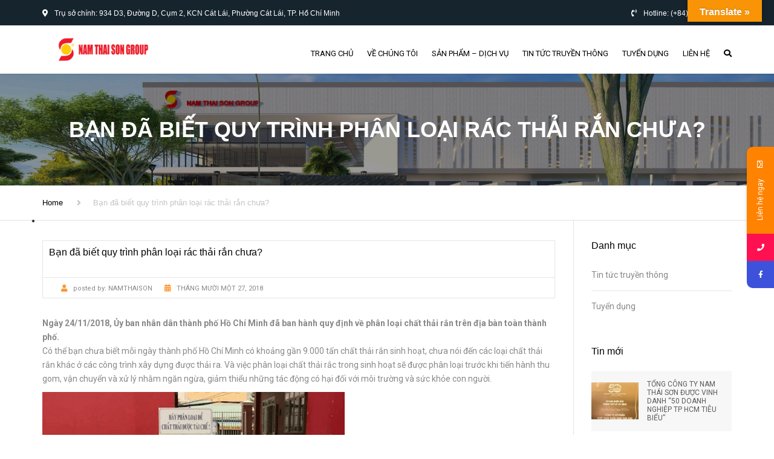

--- FILE ---
content_type: text/html; charset=UTF-8
request_url: http://namthaison.com.vn/ban-da-biet-quy-trinh-phan-loai-rac-thai-ran-chua/
body_size: 30952
content:
<!DOCTYPE html>
<html lang="vi">
<head>
    <meta charset="UTF-8" />
    <meta name="viewport" content="width=device-width, initial-scale=1">
        <meta name="theme-color" content="#262626">
    
        <link rel="apple-touch-icon-precomposed" href="https://namthaison.com.vn/wp-content/uploads/2022/01/favicon.png">
    
    <link rel="profile" href="http://gmpg.org/xfn/11" />
    <link rel="pingback" href="http://namthaison.com.vn/xmlrpc.php" />
                    <link rel="shortcut icon" href="https://namthaison.com.vn/wp-content/uploads/2022/01/favicon.png" type="image/x-icon" />
            <title>Bạn đã biết quy trình phân loại rác thải rắn chưa? &#8211; Nam Thai Son</title>
			<style>								
					form#stickyelements-form input::-moz-placeholder{
						color: #4F4F4F;
					} 
					form#stickyelements-form input::-ms-input-placeholder{
						color: #4F4F4F					} 
					form#stickyelements-form input::-webkit-input-placeholder{
						color: #4F4F4F					}
					form#stickyelements-form input::placeholder{
						color: #4F4F4F					}
					form#stickyelements-form textarea::placeholder {
						color: #4F4F4F					}
					form#stickyelements-form textarea::-moz-placeholder {
						color: #4F4F4F					}
			</style>	
			<meta name='robots' content='max-image-preview:large' />
<link rel='dns-prefetch' href='//translate.google.com' />
<link rel='dns-prefetch' href='//fonts.googleapis.com' />
<link rel='dns-prefetch' href='//use.fontawesome.com' />
<link rel="alternate" type="application/rss+xml" title="Dòng thông tin Nam Thai Son &raquo;" href="http://namthaison.com.vn/feed/" />
<link rel="alternate" type="application/rss+xml" title="Nam Thai Son &raquo; Dòng bình luận" href="http://namthaison.com.vn/comments/feed/" />
<link rel="alternate" type="application/rss+xml" title="Nam Thai Son &raquo; Bạn đã biết quy trình phân loại rác thải rắn chưa? Dòng bình luận" href="http://namthaison.com.vn/ban-da-biet-quy-trinh-phan-loai-rac-thai-ran-chua/feed/" />
<link rel="alternate" title="oNhúng (JSON)" type="application/json+oembed" href="http://namthaison.com.vn/wp-json/oembed/1.0/embed?url=http%3A%2F%2Fnamthaison.com.vn%2Fban-da-biet-quy-trinh-phan-loai-rac-thai-ran-chua%2F" />
<link rel="alternate" title="oNhúng (XML)" type="text/xml+oembed" href="http://namthaison.com.vn/wp-json/oembed/1.0/embed?url=http%3A%2F%2Fnamthaison.com.vn%2Fban-da-biet-quy-trinh-phan-loai-rac-thai-ran-chua%2F&#038;format=xml" />
<style id='wp-img-auto-sizes-contain-inline-css' type='text/css'>
img:is([sizes=auto i],[sizes^="auto," i]){contain-intrinsic-size:3000px 1500px}
/*# sourceURL=wp-img-auto-sizes-contain-inline-css */
</style>
<style id='wp-emoji-styles-inline-css' type='text/css'>

	img.wp-smiley, img.emoji {
		display: inline !important;
		border: none !important;
		box-shadow: none !important;
		height: 1em !important;
		width: 1em !important;
		margin: 0 0.07em !important;
		vertical-align: -0.1em !important;
		background: none !important;
		padding: 0 !important;
	}
/*# sourceURL=wp-emoji-styles-inline-css */
</style>
<link rel='stylesheet' id='wp-block-library-css' href='http://namthaison.com.vn/wp-includes/css/dist/block-library/style.min.css?ver=6.9' type='text/css' media='all' />
<style id='wp-block-image-inline-css' type='text/css'>
.wp-block-image>a,.wp-block-image>figure>a{display:inline-block}.wp-block-image img{box-sizing:border-box;height:auto;max-width:100%;vertical-align:bottom}@media not (prefers-reduced-motion){.wp-block-image img.hide{visibility:hidden}.wp-block-image img.show{animation:show-content-image .4s}}.wp-block-image[style*=border-radius] img,.wp-block-image[style*=border-radius]>a{border-radius:inherit}.wp-block-image.has-custom-border img{box-sizing:border-box}.wp-block-image.aligncenter{text-align:center}.wp-block-image.alignfull>a,.wp-block-image.alignwide>a{width:100%}.wp-block-image.alignfull img,.wp-block-image.alignwide img{height:auto;width:100%}.wp-block-image .aligncenter,.wp-block-image .alignleft,.wp-block-image .alignright,.wp-block-image.aligncenter,.wp-block-image.alignleft,.wp-block-image.alignright{display:table}.wp-block-image .aligncenter>figcaption,.wp-block-image .alignleft>figcaption,.wp-block-image .alignright>figcaption,.wp-block-image.aligncenter>figcaption,.wp-block-image.alignleft>figcaption,.wp-block-image.alignright>figcaption{caption-side:bottom;display:table-caption}.wp-block-image .alignleft{float:left;margin:.5em 1em .5em 0}.wp-block-image .alignright{float:right;margin:.5em 0 .5em 1em}.wp-block-image .aligncenter{margin-left:auto;margin-right:auto}.wp-block-image :where(figcaption){margin-bottom:1em;margin-top:.5em}.wp-block-image.is-style-circle-mask img{border-radius:9999px}@supports ((-webkit-mask-image:none) or (mask-image:none)) or (-webkit-mask-image:none){.wp-block-image.is-style-circle-mask img{border-radius:0;-webkit-mask-image:url('data:image/svg+xml;utf8,<svg viewBox="0 0 100 100" xmlns="http://www.w3.org/2000/svg"><circle cx="50" cy="50" r="50"/></svg>');mask-image:url('data:image/svg+xml;utf8,<svg viewBox="0 0 100 100" xmlns="http://www.w3.org/2000/svg"><circle cx="50" cy="50" r="50"/></svg>');mask-mode:alpha;-webkit-mask-position:center;mask-position:center;-webkit-mask-repeat:no-repeat;mask-repeat:no-repeat;-webkit-mask-size:contain;mask-size:contain}}:root :where(.wp-block-image.is-style-rounded img,.wp-block-image .is-style-rounded img){border-radius:9999px}.wp-block-image figure{margin:0}.wp-lightbox-container{display:flex;flex-direction:column;position:relative}.wp-lightbox-container img{cursor:zoom-in}.wp-lightbox-container img:hover+button{opacity:1}.wp-lightbox-container button{align-items:center;backdrop-filter:blur(16px) saturate(180%);background-color:#5a5a5a40;border:none;border-radius:4px;cursor:zoom-in;display:flex;height:20px;justify-content:center;opacity:0;padding:0;position:absolute;right:16px;text-align:center;top:16px;width:20px;z-index:100}@media not (prefers-reduced-motion){.wp-lightbox-container button{transition:opacity .2s ease}}.wp-lightbox-container button:focus-visible{outline:3px auto #5a5a5a40;outline:3px auto -webkit-focus-ring-color;outline-offset:3px}.wp-lightbox-container button:hover{cursor:pointer;opacity:1}.wp-lightbox-container button:focus{opacity:1}.wp-lightbox-container button:focus,.wp-lightbox-container button:hover,.wp-lightbox-container button:not(:hover):not(:active):not(.has-background){background-color:#5a5a5a40;border:none}.wp-lightbox-overlay{box-sizing:border-box;cursor:zoom-out;height:100vh;left:0;overflow:hidden;position:fixed;top:0;visibility:hidden;width:100%;z-index:100000}.wp-lightbox-overlay .close-button{align-items:center;cursor:pointer;display:flex;justify-content:center;min-height:40px;min-width:40px;padding:0;position:absolute;right:calc(env(safe-area-inset-right) + 16px);top:calc(env(safe-area-inset-top) + 16px);z-index:5000000}.wp-lightbox-overlay .close-button:focus,.wp-lightbox-overlay .close-button:hover,.wp-lightbox-overlay .close-button:not(:hover):not(:active):not(.has-background){background:none;border:none}.wp-lightbox-overlay .lightbox-image-container{height:var(--wp--lightbox-container-height);left:50%;overflow:hidden;position:absolute;top:50%;transform:translate(-50%,-50%);transform-origin:top left;width:var(--wp--lightbox-container-width);z-index:9999999999}.wp-lightbox-overlay .wp-block-image{align-items:center;box-sizing:border-box;display:flex;height:100%;justify-content:center;margin:0;position:relative;transform-origin:0 0;width:100%;z-index:3000000}.wp-lightbox-overlay .wp-block-image img{height:var(--wp--lightbox-image-height);min-height:var(--wp--lightbox-image-height);min-width:var(--wp--lightbox-image-width);width:var(--wp--lightbox-image-width)}.wp-lightbox-overlay .wp-block-image figcaption{display:none}.wp-lightbox-overlay button{background:none;border:none}.wp-lightbox-overlay .scrim{background-color:#fff;height:100%;opacity:.9;position:absolute;width:100%;z-index:2000000}.wp-lightbox-overlay.active{visibility:visible}@media not (prefers-reduced-motion){.wp-lightbox-overlay.active{animation:turn-on-visibility .25s both}.wp-lightbox-overlay.active img{animation:turn-on-visibility .35s both}.wp-lightbox-overlay.show-closing-animation:not(.active){animation:turn-off-visibility .35s both}.wp-lightbox-overlay.show-closing-animation:not(.active) img{animation:turn-off-visibility .25s both}.wp-lightbox-overlay.zoom.active{animation:none;opacity:1;visibility:visible}.wp-lightbox-overlay.zoom.active .lightbox-image-container{animation:lightbox-zoom-in .4s}.wp-lightbox-overlay.zoom.active .lightbox-image-container img{animation:none}.wp-lightbox-overlay.zoom.active .scrim{animation:turn-on-visibility .4s forwards}.wp-lightbox-overlay.zoom.show-closing-animation:not(.active){animation:none}.wp-lightbox-overlay.zoom.show-closing-animation:not(.active) .lightbox-image-container{animation:lightbox-zoom-out .4s}.wp-lightbox-overlay.zoom.show-closing-animation:not(.active) .lightbox-image-container img{animation:none}.wp-lightbox-overlay.zoom.show-closing-animation:not(.active) .scrim{animation:turn-off-visibility .4s forwards}}@keyframes show-content-image{0%{visibility:hidden}99%{visibility:hidden}to{visibility:visible}}@keyframes turn-on-visibility{0%{opacity:0}to{opacity:1}}@keyframes turn-off-visibility{0%{opacity:1;visibility:visible}99%{opacity:0;visibility:visible}to{opacity:0;visibility:hidden}}@keyframes lightbox-zoom-in{0%{transform:translate(calc((-100vw + var(--wp--lightbox-scrollbar-width))/2 + var(--wp--lightbox-initial-left-position)),calc(-50vh + var(--wp--lightbox-initial-top-position))) scale(var(--wp--lightbox-scale))}to{transform:translate(-50%,-50%) scale(1)}}@keyframes lightbox-zoom-out{0%{transform:translate(-50%,-50%) scale(1);visibility:visible}99%{visibility:visible}to{transform:translate(calc((-100vw + var(--wp--lightbox-scrollbar-width))/2 + var(--wp--lightbox-initial-left-position)),calc(-50vh + var(--wp--lightbox-initial-top-position))) scale(var(--wp--lightbox-scale));visibility:hidden}}
/*# sourceURL=http://namthaison.com.vn/wp-includes/blocks/image/style.min.css */
</style>
<style id='wp-block-image-theme-inline-css' type='text/css'>
:root :where(.wp-block-image figcaption){color:#555;font-size:13px;text-align:center}.is-dark-theme :root :where(.wp-block-image figcaption){color:#ffffffa6}.wp-block-image{margin:0 0 1em}
/*# sourceURL=http://namthaison.com.vn/wp-includes/blocks/image/theme.min.css */
</style>
<style id='wp-block-paragraph-inline-css' type='text/css'>
.is-small-text{font-size:.875em}.is-regular-text{font-size:1em}.is-large-text{font-size:2.25em}.is-larger-text{font-size:3em}.has-drop-cap:not(:focus):first-letter{float:left;font-size:8.4em;font-style:normal;font-weight:100;line-height:.68;margin:.05em .1em 0 0;text-transform:uppercase}body.rtl .has-drop-cap:not(:focus):first-letter{float:none;margin-left:.1em}p.has-drop-cap.has-background{overflow:hidden}:root :where(p.has-background){padding:1.25em 2.375em}:where(p.has-text-color:not(.has-link-color)) a{color:inherit}p.has-text-align-left[style*="writing-mode:vertical-lr"],p.has-text-align-right[style*="writing-mode:vertical-rl"]{rotate:180deg}
/*# sourceURL=http://namthaison.com.vn/wp-includes/blocks/paragraph/style.min.css */
</style>
<style id='global-styles-inline-css' type='text/css'>
:root{--wp--preset--aspect-ratio--square: 1;--wp--preset--aspect-ratio--4-3: 4/3;--wp--preset--aspect-ratio--3-4: 3/4;--wp--preset--aspect-ratio--3-2: 3/2;--wp--preset--aspect-ratio--2-3: 2/3;--wp--preset--aspect-ratio--16-9: 16/9;--wp--preset--aspect-ratio--9-16: 9/16;--wp--preset--color--black: #000000;--wp--preset--color--cyan-bluish-gray: #abb8c3;--wp--preset--color--white: #ffffff;--wp--preset--color--pale-pink: #f78da7;--wp--preset--color--vivid-red: #cf2e2e;--wp--preset--color--luminous-vivid-orange: #ff6900;--wp--preset--color--luminous-vivid-amber: #fcb900;--wp--preset--color--light-green-cyan: #7bdcb5;--wp--preset--color--vivid-green-cyan: #00d084;--wp--preset--color--pale-cyan-blue: #8ed1fc;--wp--preset--color--vivid-cyan-blue: #0693e3;--wp--preset--color--vivid-purple: #9b51e0;--wp--preset--color--blue: #3498db;--wp--preset--color--orange: #fc9732;--wp--preset--color--green: #89c218;--wp--preset--color--red: #e82a2a;--wp--preset--color--yellow: #f7c51e;--wp--preset--color--light: #ffffff;--wp--preset--color--dark: #242424;--wp--preset--gradient--vivid-cyan-blue-to-vivid-purple: linear-gradient(135deg,rgb(6,147,227) 0%,rgb(155,81,224) 100%);--wp--preset--gradient--light-green-cyan-to-vivid-green-cyan: linear-gradient(135deg,rgb(122,220,180) 0%,rgb(0,208,130) 100%);--wp--preset--gradient--luminous-vivid-amber-to-luminous-vivid-orange: linear-gradient(135deg,rgb(252,185,0) 0%,rgb(255,105,0) 100%);--wp--preset--gradient--luminous-vivid-orange-to-vivid-red: linear-gradient(135deg,rgb(255,105,0) 0%,rgb(207,46,46) 100%);--wp--preset--gradient--very-light-gray-to-cyan-bluish-gray: linear-gradient(135deg,rgb(238,238,238) 0%,rgb(169,184,195) 100%);--wp--preset--gradient--cool-to-warm-spectrum: linear-gradient(135deg,rgb(74,234,220) 0%,rgb(151,120,209) 20%,rgb(207,42,186) 40%,rgb(238,44,130) 60%,rgb(251,105,98) 80%,rgb(254,248,76) 100%);--wp--preset--gradient--blush-light-purple: linear-gradient(135deg,rgb(255,206,236) 0%,rgb(152,150,240) 100%);--wp--preset--gradient--blush-bordeaux: linear-gradient(135deg,rgb(254,205,165) 0%,rgb(254,45,45) 50%,rgb(107,0,62) 100%);--wp--preset--gradient--luminous-dusk: linear-gradient(135deg,rgb(255,203,112) 0%,rgb(199,81,192) 50%,rgb(65,88,208) 100%);--wp--preset--gradient--pale-ocean: linear-gradient(135deg,rgb(255,245,203) 0%,rgb(182,227,212) 50%,rgb(51,167,181) 100%);--wp--preset--gradient--electric-grass: linear-gradient(135deg,rgb(202,248,128) 0%,rgb(113,206,126) 100%);--wp--preset--gradient--midnight: linear-gradient(135deg,rgb(2,3,129) 0%,rgb(40,116,252) 100%);--wp--preset--font-size--small: 13px;--wp--preset--font-size--medium: 20px;--wp--preset--font-size--large: 36px;--wp--preset--font-size--x-large: 42px;--wp--preset--font-size--anps-h-1: 31px;--wp--preset--font-size--anps-h-2: 24px;--wp--preset--font-size--anps-h-3: 21px;--wp--preset--font-size--anps-h-4: 18px;--wp--preset--font-size--anps-h-5: 16px;--wp--preset--spacing--20: 0.44rem;--wp--preset--spacing--30: 0.67rem;--wp--preset--spacing--40: 1rem;--wp--preset--spacing--50: 1.5rem;--wp--preset--spacing--60: 2.25rem;--wp--preset--spacing--70: 3.38rem;--wp--preset--spacing--80: 5.06rem;--wp--preset--shadow--natural: 6px 6px 9px rgba(0, 0, 0, 0.2);--wp--preset--shadow--deep: 12px 12px 50px rgba(0, 0, 0, 0.4);--wp--preset--shadow--sharp: 6px 6px 0px rgba(0, 0, 0, 0.2);--wp--preset--shadow--outlined: 6px 6px 0px -3px rgb(255, 255, 255), 6px 6px rgb(0, 0, 0);--wp--preset--shadow--crisp: 6px 6px 0px rgb(0, 0, 0);}:where(.is-layout-flex){gap: 0.5em;}:where(.is-layout-grid){gap: 0.5em;}body .is-layout-flex{display: flex;}.is-layout-flex{flex-wrap: wrap;align-items: center;}.is-layout-flex > :is(*, div){margin: 0;}body .is-layout-grid{display: grid;}.is-layout-grid > :is(*, div){margin: 0;}:where(.wp-block-columns.is-layout-flex){gap: 2em;}:where(.wp-block-columns.is-layout-grid){gap: 2em;}:where(.wp-block-post-template.is-layout-flex){gap: 1.25em;}:where(.wp-block-post-template.is-layout-grid){gap: 1.25em;}.has-black-color{color: var(--wp--preset--color--black) !important;}.has-cyan-bluish-gray-color{color: var(--wp--preset--color--cyan-bluish-gray) !important;}.has-white-color{color: var(--wp--preset--color--white) !important;}.has-pale-pink-color{color: var(--wp--preset--color--pale-pink) !important;}.has-vivid-red-color{color: var(--wp--preset--color--vivid-red) !important;}.has-luminous-vivid-orange-color{color: var(--wp--preset--color--luminous-vivid-orange) !important;}.has-luminous-vivid-amber-color{color: var(--wp--preset--color--luminous-vivid-amber) !important;}.has-light-green-cyan-color{color: var(--wp--preset--color--light-green-cyan) !important;}.has-vivid-green-cyan-color{color: var(--wp--preset--color--vivid-green-cyan) !important;}.has-pale-cyan-blue-color{color: var(--wp--preset--color--pale-cyan-blue) !important;}.has-vivid-cyan-blue-color{color: var(--wp--preset--color--vivid-cyan-blue) !important;}.has-vivid-purple-color{color: var(--wp--preset--color--vivid-purple) !important;}.has-black-background-color{background-color: var(--wp--preset--color--black) !important;}.has-cyan-bluish-gray-background-color{background-color: var(--wp--preset--color--cyan-bluish-gray) !important;}.has-white-background-color{background-color: var(--wp--preset--color--white) !important;}.has-pale-pink-background-color{background-color: var(--wp--preset--color--pale-pink) !important;}.has-vivid-red-background-color{background-color: var(--wp--preset--color--vivid-red) !important;}.has-luminous-vivid-orange-background-color{background-color: var(--wp--preset--color--luminous-vivid-orange) !important;}.has-luminous-vivid-amber-background-color{background-color: var(--wp--preset--color--luminous-vivid-amber) !important;}.has-light-green-cyan-background-color{background-color: var(--wp--preset--color--light-green-cyan) !important;}.has-vivid-green-cyan-background-color{background-color: var(--wp--preset--color--vivid-green-cyan) !important;}.has-pale-cyan-blue-background-color{background-color: var(--wp--preset--color--pale-cyan-blue) !important;}.has-vivid-cyan-blue-background-color{background-color: var(--wp--preset--color--vivid-cyan-blue) !important;}.has-vivid-purple-background-color{background-color: var(--wp--preset--color--vivid-purple) !important;}.has-black-border-color{border-color: var(--wp--preset--color--black) !important;}.has-cyan-bluish-gray-border-color{border-color: var(--wp--preset--color--cyan-bluish-gray) !important;}.has-white-border-color{border-color: var(--wp--preset--color--white) !important;}.has-pale-pink-border-color{border-color: var(--wp--preset--color--pale-pink) !important;}.has-vivid-red-border-color{border-color: var(--wp--preset--color--vivid-red) !important;}.has-luminous-vivid-orange-border-color{border-color: var(--wp--preset--color--luminous-vivid-orange) !important;}.has-luminous-vivid-amber-border-color{border-color: var(--wp--preset--color--luminous-vivid-amber) !important;}.has-light-green-cyan-border-color{border-color: var(--wp--preset--color--light-green-cyan) !important;}.has-vivid-green-cyan-border-color{border-color: var(--wp--preset--color--vivid-green-cyan) !important;}.has-pale-cyan-blue-border-color{border-color: var(--wp--preset--color--pale-cyan-blue) !important;}.has-vivid-cyan-blue-border-color{border-color: var(--wp--preset--color--vivid-cyan-blue) !important;}.has-vivid-purple-border-color{border-color: var(--wp--preset--color--vivid-purple) !important;}.has-vivid-cyan-blue-to-vivid-purple-gradient-background{background: var(--wp--preset--gradient--vivid-cyan-blue-to-vivid-purple) !important;}.has-light-green-cyan-to-vivid-green-cyan-gradient-background{background: var(--wp--preset--gradient--light-green-cyan-to-vivid-green-cyan) !important;}.has-luminous-vivid-amber-to-luminous-vivid-orange-gradient-background{background: var(--wp--preset--gradient--luminous-vivid-amber-to-luminous-vivid-orange) !important;}.has-luminous-vivid-orange-to-vivid-red-gradient-background{background: var(--wp--preset--gradient--luminous-vivid-orange-to-vivid-red) !important;}.has-very-light-gray-to-cyan-bluish-gray-gradient-background{background: var(--wp--preset--gradient--very-light-gray-to-cyan-bluish-gray) !important;}.has-cool-to-warm-spectrum-gradient-background{background: var(--wp--preset--gradient--cool-to-warm-spectrum) !important;}.has-blush-light-purple-gradient-background{background: var(--wp--preset--gradient--blush-light-purple) !important;}.has-blush-bordeaux-gradient-background{background: var(--wp--preset--gradient--blush-bordeaux) !important;}.has-luminous-dusk-gradient-background{background: var(--wp--preset--gradient--luminous-dusk) !important;}.has-pale-ocean-gradient-background{background: var(--wp--preset--gradient--pale-ocean) !important;}.has-electric-grass-gradient-background{background: var(--wp--preset--gradient--electric-grass) !important;}.has-midnight-gradient-background{background: var(--wp--preset--gradient--midnight) !important;}.has-small-font-size{font-size: var(--wp--preset--font-size--small) !important;}.has-medium-font-size{font-size: var(--wp--preset--font-size--medium) !important;}.has-large-font-size{font-size: var(--wp--preset--font-size--large) !important;}.has-x-large-font-size{font-size: var(--wp--preset--font-size--x-large) !important;}
/*# sourceURL=global-styles-inline-css */
</style>

<style id='classic-theme-styles-inline-css' type='text/css'>
/*! This file is auto-generated */
.wp-block-button__link{color:#fff;background-color:#32373c;border-radius:9999px;box-shadow:none;text-decoration:none;padding:calc(.667em + 2px) calc(1.333em + 2px);font-size:1.125em}.wp-block-file__button{background:#32373c;color:#fff;text-decoration:none}
/*# sourceURL=/wp-includes/css/classic-themes.min.css */
</style>
<link rel='stylesheet' id='contact-form-7-css' href='http://namthaison.com.vn/wp-content/plugins/contact-form-7/includes/css/styles.css?ver=5.5.6' type='text/css' media='all' />
<link rel='stylesheet' id='google-language-translator-css' href='http://namthaison.com.vn/wp-content/plugins/google-language-translator/css/style.css?ver=6.0.19' type='text/css' media='' />
<link rel='stylesheet' id='glt-toolbar-styles-css' href='http://namthaison.com.vn/wp-content/plugins/google-language-translator/css/toolbar.css?ver=6.0.19' type='text/css' media='' />
<link rel='stylesheet' id='wpsm_team_b-font-awesome-front-css' href='http://namthaison.com.vn/wp-content/plugins/team-builder/assets/css/font-awesome/css/font-awesome.min.css?ver=6.9' type='text/css' media='all' />
<link rel='stylesheet' id='wpsm_team_b_bootstrap-front-css' href='http://namthaison.com.vn/wp-content/plugins/team-builder/assets/css/bootstrap-front.css?ver=6.9' type='text/css' media='all' />
<link rel='stylesheet' id='wpsm_team_b_team-css' href='http://namthaison.com.vn/wp-content/plugins/team-builder/assets/css/team.css?ver=6.9' type='text/css' media='all' />
<link rel='stylesheet' id='wpsm_team_b_owl_carousel_min_css-css' href='http://namthaison.com.vn/wp-content/plugins/team-builder/assets/css/owl.carousel.min.css?ver=6.9' type='text/css' media='all' />
<style id='woocommerce-inline-inline-css' type='text/css'>
.woocommerce form .form-row .required { visibility: visible; }
/*# sourceURL=woocommerce-inline-inline-css */
</style>
<link rel='stylesheet' id='industrial-style-css' href='http://namthaison.com.vn/wp-content/themes/industrial/style.css?ver=6.9' type='text/css' media='all' />
<link rel='stylesheet' id='industrial-child-style-css' href='http://namthaison.com.vn/wp-content/themes/industrial-child/style.css?ver=1.6.2' type='text/css' media='all' />
<link rel='stylesheet' id='font-awesome-css' href='http://namthaison.com.vn/wp-content/plugins/elementor/assets/lib/font-awesome/css/font-awesome.min.css?ver=4.7.0' type='text/css' media='all' />
<link rel='stylesheet' id='owl-css-css' href='http://namthaison.com.vn/wp-content/themes/industrial/js/owlcarousel/assets/owl.carousel.css?ver=6.9' type='text/css' media='all' />
<link rel='stylesheet' id='bootstrap-css' href='http://namthaison.com.vn/wp-content/themes/industrial/css/bootstrap.css?ver=6.9' type='text/css' media='all' />
<link rel='stylesheet' id='pikaday-css' href='http://namthaison.com.vn/wp-content/themes/industrial/css/pikaday.css?ver=6.9' type='text/css' media='all' />
<link rel='stylesheet' id='anps_core-css' href='http://namthaison.com.vn/wp-content/themes/industrial/css/core.css?ver=6.9' type='text/css' media='all' />
<link rel='stylesheet' id='anps_components-css' href='http://namthaison.com.vn/wp-content/themes/industrial/css/components.css?ver=6.9' type='text/css' media='all' />
<link rel='stylesheet' id='anps_buttons-css' href='http://namthaison.com.vn/wp-content/themes/industrial/css/components/button.css?ver=6.9' type='text/css' media='all' />
<link rel='stylesheet' id='swipebox-css' href='http://namthaison.com.vn/wp-content/themes/industrial/css/swipebox.css?ver=6.9' type='text/css' media='all' />
<link rel='stylesheet' id='google_fonts-css' href='https://fonts.googleapis.com/css2?display=swap&#038;family=Roboto:ital,wght@0,300;0,400;0,500;0,600;0,700;1,400' type='text/css' media='all' />
<link rel='stylesheet' id='theme_main_style-css' href='http://namthaison.com.vn/wp-content/themes/industrial-child/style.css?ver=6.9' type='text/css' media='all' />
<link rel='stylesheet' id='theme_wordpress_style-css' href='http://namthaison.com.vn/wp-content/themes/industrial/css/wordpress.css?ver=6.9' type='text/css' media='all' />
<style id='theme_wordpress_style-inline-css' type='text/css'>
.logo .logo-wrap { font-family: Arial,Helvetica,sans-serif; } .featured-title, .quantity .quantity-field, .cart_totals th, .rev_slider, h1, h2, h3, h4, h5, h6, .h5, .title.h5, table.table > tbody th, table.table > thead th, table.table > tfoot th, .search-notice-label, .nav-tabs a, .filter-dark button, .filter:not(.filter-dark) button, .orderform .quantity-field, .product-top-meta, .price, .onsale, .page-header .page-title, *:not(.widget) > .download, .btn, .button, .contact-number, .site-footer .widget_recent_entries a, .timeline-year, .font1 { font-family: Arial,Helvetica,sans-serif; } .top-bar-style-0, .top-bar-style-1, .site-header .contact-info, .breadcrumb, .site-navigation .contact-info { font-family: Arial,Helvetica,sans-serif; } .btn.btn-xs, body, .alert, div.wpcf7-mail-sent-ng, div.wpcf7-validation-errors, .search-result-title, .contact-form .form-group label, .contact-form .form-group .wpcf7-not-valid-tip, .wpcf7 .form-group label, .wpcf7 .form-group .wpcf7-not-valid-tip, .heading-subtitle, .top-bar-style-2, .large-above-menu.style-2 .widget_anpstext { font-family: Roboto; } nav.site-navigation ul li a, .menu-button, .megamenu-title { font-family: Roboto; } @media (max-width: 1199px) { .site-navigation .main-menu li a { font-family: Roboto; } } body, .panel-title, .site-main .wp-caption p.wp-caption-text, .mini-cart-link i, .anps_menu_widget .menu a:before, .vc_gitem_row .vc_gitem-col.anps-grid .post-desc, .vc_gitem_row .vc_gitem-col.anps-grid-mansonry .post-desc, .alert, div.wpcf7-mail-sent-ng, div.wpcf7-validation-errors, .contact-form .form-group label, .contact-form .form-group .wpcf7-not-valid-tip, .wpcf7 .form-group label, .wpcf7 .form-group .wpcf7-not-valid-tip, .projects-item .project-title, .product_meta, .btn.btn-wide, .btn.btn-lg, .breadcrumb li:before { font-size: 14px; } h1, .h1 { font-size: 32px; } h2, .h2 { font-size: 28px; } h3, .h3 { font-size: 24px; } h4, .h4 { font-size: 21px; } h5, .h5 { font-size: 16px; } nav.site-navigation, nav.site-navigation ul li a { font-size: 13px; } @media (min-width: 1200px) { nav.site-navigation ul li > ul.sub-menu a, header.site-header nav.site-navigation .main-menu .megamenu { font-size: 12px; } } .top-bar { font-size: 12px; } .site-footer { font-size: 14px; } .copyright-footer { font-size: 13px; } @media (min-width: 1000px) { .page-header .page-title { font-size: 36px; } .single .page-header .page-title { font-size: 36px; } } .select2-container .select2-choice, .select2-container .select2-choice > .select2-chosen, .select2-results li, .widget_rss .widget-title:hover, .widget_rss .widget-title:focus, .sidebar a, body, .ghost-nav-wrap.site-navigation ul.social > li a:not(:hover), .ghost-nav-wrap.site-navigation .widget, #lang_sel a.lang_sel_sel, .search-notice-field, .product_meta .posted_in a, .product_meta > span > span, .price del, .post-meta li a, .social.social-transparent-border a, .social.social-border a, .top-bar .social a, .site-main .social.social-minimal a:hover, .site-main .social.social-minimal a:focus, .info-table-content strong, .site-footer .download-icon, .mini-cart-list .empty, .mini-cart-content, ol.list span, .product_list_widget del, .product_list_widget del .amount { color: #898989; } aside .widget_shopping_cart_content .buttons a, .site-footer .widget_shopping_cart_content .buttons a, .demo_store_wrapper, .mini-cart-content .buttons a, .mini-cart-link, .widget_calendar caption, .widget_calendar table a, .woocommerce-MyAccount-navigation .is-active > a, .bg-primary, mark, .onsale, .nav-links > *:not(.dots):hover, .nav-links > *:not(.dots):focus, .nav-links > *:not(.dots).current, ul.page-numbers > li > *:hover, ul.page-numbers > li > *:focus, ul.page-numbers > li > *.current, .social a, .sidebar .download a, .panel-heading a, aside .widget_price_filter .price_slider_amount button.button, .site-footer .widget_price_filter .price_slider_amount button.button, aside .widget_price_filter .ui-slider .ui-slider-range, .site-footer .widget_price_filter .ui-slider .ui-slider-range, article.post.sticky:before, aside.sidebar .widget_nav_menu .current-menu-item > a, table.table > tbody.bg-primary tr, table.table > tbody tr.bg-primary, table.table > thead.bg-primary tr, table.table > thead tr.bg-primary, table.table > tfoot.bg-primary tr, table.table > tfoot tr.bg-primary, .pika-prev, .pika-next, .owl-nav button, .featured-has-icon .featured-title:before, .tnp-widget .tnp-submit, .timeline-item:before, .subscribe .tnp-button, .woocommerce-product-gallery__trigger, .woocommerce .flex-control-thumbs.owl-carousel .owl-prev, .woocommerce .flex-control-thumbs.owl-carousel .owl-next, .cart_totals .shipping label::after, .wc_payment_methods label::after { background-color: #fc9732; } mark:not(.has-background) { color: #fff !important; background-color: #fc9732 !important; } .featured-header, .panel-heading a { border-bottom-color: #fc9732; } ::selection { background-color: #fc9732; } aside .widget_price_filter .price_slider_amount .from, aside .widget_price_filter .price_slider_amount .to, .site-footer .widget_price_filter .price_slider_amount .from, .site-footer .widget_price_filter .price_slider_amount .to, .mini-cart-content .total .amount, .widget_calendar #today, .widget_rss ul .rsswidget, .site-footer a:not(.btn):hover, .site-footer a:not(.btn):focus, b, a, .ghost-nav-wrap.site-navigation ul.social > li a:hover, .site-header.vertical .social li a:hover, .site-header.vertical .contact-info li a:hover, .site-header.classic .above-nav-bar .contact-info li a:hover, .site-header.transparent .contact-info li a:hover, .ghost-nav-wrap.site-navigation .contact-info li a:hover, header a:focus, nav.site-navigation ul li a:hover, nav.site-navigation ul li a:focus, nav.site-navigation ul li a:active, .counter-wrap .title, .vc_gitem_row .vc_gitem-col.anps-grid .vc_gitem-post-data-source-post_date > div:before, .vc_gitem_row .vc_gitem-col.anps-grid-mansonry .vc_gitem-post-data-source-post_date > div:before, ul.testimonial-wrap .rating, .nav-tabs a:hover, .nav-tabs a:focus, .projects-item .project-title, .filter-dark button.selected, .filter:not(.filter-dark) button:focus, .filter:not(.filter-dark) button.selected, .product_meta .posted_in a:hover, .product_meta .posted_in a:focus, .price, .post-info td a:hover, .post-info td a:focus, .post-meta i, .stars a:hover, .stars a:focus, .stars, .star-rating, .site-header.transparent .social.social-transparent-border a:hover, .site-header.transparent .social.social-transparent-border a:focus, .social.social-transparent-border a:hover, .social.social-transparent-border a:focus, .social.social-border a:hover, .social.social-border a:focus, .top-bar .social a:hover, .top-bar .social a:focus, .list li:before, .info-table-icon, .icon-media, .site-footer .download a:hover, .site-footer .download a:focus, header.site-header.classic nav.site-navigation .above-nav-bar .contact-info li a:hover, .top-bar .contact-info a:hover, .comment-date i, [itemprop="datePublished"]:before, .breadcrumb a:hover, .breadcrumb a:focus, .panel-heading a.collapsed:hover, .panel-heading a.collapsed:focus, ol.list, .product_list_widget .amount, .product_list_widget ins, ul.testimonial-wrap .user-data .name-user, .site-footer .anps_menu_widget .menu .current-menu-item > a, .site-footer .widget_nav_menu li.current_page_item > a, .site-footer .widget_nav_menu li.current-menu-item > a, .wpcf7-form-control-wrap[class*="date-"]:after, .copyright-footer a, .contact-info i, .featured-has-icon.simple-style .featured-title i, a.featured-lightbox-link, .jobtitle, .site-footer .widget_recent_entries .post-date:before, .site-footer .social.social-minimal a:hover, .site-footer .social.social-minimal a:focus, .timeline-year, .heading-middle span:before, .heading-left span:before, .anps-info-it-wrap, .anps-info-icons-wrap, .testimonials-style-3 .testimonials-wrap .name-user, .testimonials-style-3 .testimonials-wrap .content p::before, .sidebar .anps_menu_widget .menu .current-menu-item > a:after, .sidebar .anps_menu_widget .menu .current-menu-item > a { color: #fc9732; } @media (min-width: 768px) { .featured-has-icon:hover .featured-title i, .featured-has-icon:focus .featured-title i { color: #fc9732; } } a.featured-lightbox-link svg { fill: #fc9732; } nav.site-navigation .current-menu-item > a, .important, .megamenu-title { color: #fc9732!important; } .gallery-fs .owl-item a:hover:after, .gallery-fs .owl-item a:focus:after, .gallery-fs .owl-item a.selected:after, blockquote:not([class]) p, .blockquote-style-1 p, .blockquote-style-2 p, .featured-content, .post-minimal-wrap { border-color: #fc9732; } @media(min-width: 1200px) { .site-header.vertical .above-nav-bar > ul.contact-info > li a:hover, .site-header.vertical .above-nav-bar > ul.contact-info > li a:focus, .site-header.vertical .above-nav-bar > ul.social li a:hover i, .site-header.vertical .main-menu > li:not(.mini-cart):hover > a, .site-header.vertical .main-menu > li:not(.mini-cart).current-menu-item > a, header.site-header nav.site-navigation .main-menu .megamenu ul li a:hover, header.site-header nav.site-navigation .main-menu .megamenu ul li a:focus { color: #fc9732; } .site-header.full-width:not(.above-nav-style-2) .mini-cart .mini-cart-link, .site-header.full-width:not(.above-nav-style-2) .mini-cart-link { color: #fc9732 !important; } header.site-header.classic nav.site-navigation ul li a:hover, header.site-header.classic nav.site-navigation ul li a:focus { border-color: #fc9732; } nav.site-navigation ul li > ul.sub-menu a:hover { background-color: #fc9732; color: #fff; } .menu-button { background-color: #fc9732; } } @media(max-width: 1199px) { .site-navigation .main-menu li a:hover, .site-navigation .main-menu li a:active, .site-navigation .main-menu li a:focus, .site-navigation .main-menu li.current-menu-item > a, .site-navigation .mobile-showchildren:hover, .site-navigation .mobile-showchildren:active { color: #fc9732; } } .large-above-menu.style-2 .important { color: #4e4e4e!important; } @media(min-width: 1200px) { } aside .widget_shopping_cart_content .buttons a:hover, aside .widget_shopping_cart_content .buttons a:focus, .site-footer .widget_shopping_cart_content .buttons a:hover, .site-footer .widget_shopping_cart_content .buttons a:focus, .mini-cart-content .buttons a:hover, .mini-cart-content .buttons a:focus, .mini-cart-link:hover, .mini-cart-link:focus, .full-width:not(.above-nav-style-2) .mini-cart-link:hover, .full-width:not(.above-nav-style-2) .mini-cart-link:focus, .widget_calendar .wp-calendar-table a:hover, .widget_calendar .wp-calendar-table a:focus, .social a:hover, .social a:focus, .sidebar .download a:hover, .sidebar .download a:focus, .site-footer .widget_price_filter .price_slider_amount button.button:hover, .site-footer .widget_price_filter .price_slider_amount button.button:focus, .owl-nav button:hover, .owl-nav button:focus, .woocommerce-product-gallery__trigger:hover, .woocommerce-product-gallery__trigger:focus { background-color: #f27a03; } .sidebar a:hover, .sidebar a:focus, a:hover, a:focus, .post-meta li a:hover, .post-meta li a:focus, .site-header.classic .above-nav-bar ul.social > li > a:hover, .site-header .above-nav-bar ul.social > li > a:hover, .site-header .menu-search-toggle:hover, .site-header .menu-search-toggle:focus, .copyright-footer a:hover, .copyright-footer a:focus, .scroll-top:hover, .scroll-top:focus { color: #f27a03; } @media (min-width: 1200px) { header.site-header.classic .site-navigation .main-menu > li > a:hover, header.site-header.classic .site-navigation .main-menu > li > a:focus { color: #f27a03; } } .form-group input:not([type="submit"]):hover, .form-group input:not([type="submit"]):focus, .form-group textarea:hover, .form-group textarea:focus, .wpcf7 input:not([type="submit"]):hover, .wpcf7 input:not([type="submit"]):focus, .wpcf7 textarea:hover, .wpcf7 textarea:focus, input, .input-text:hover, .input-text:focus { outline-color: #f27a03; } .scrollup a:hover { border-color: #f27a03; } .transparent .burger { color: #000000; } @media(min-width: 1200px) { header.site-header.classic .site-navigation .main-menu > li > a, header.site-header.transparent .site-navigation .main-menu > li > a, header.site-header.vertical .site-navigation .main-menu > li > a, .menu-search-toggle, .transparent .menu-search-toggle, .site-header.full-width .site-navigation .main-menu > li > a, .site-header.full-width .menu-search-toggle, .site-header.transparent .contact-info li, .ghost-nav-wrap.site-navigation .contact-info li, .site-header.transparent .contact-info li *, .ghost-nav-wrap.site-navigation .contact-info li *, .menu-notice { color: #000000; } .site-header.classic.sticky .site-navigation .main-menu > li > a, header.site-header.transparent.sticky .site-navigation .main-menu > li > a, .sticky .site-navigation a, .sticky .menu-search-toggle, .site-header.transparent.sticky .contact-info li, .ghost-nav-wrap.site-navigation .contact-info li, .site-header.transparent.sticky .contact-info li *, .ghost-nav-wrap.site-navigation .contact-info li * { color: #000000; } header.site-header.classic .site-navigation .main-menu > li > a:hover, header.site-header.classic .site-navigation .main-menu > li > a:focus, header.site-header.vertical .site-navigation .main-menu > li > a:hover, header.site-header.vertical .site-navigation .main-menu > li > a:focus, header.site-header.transparent .site-navigation .main-menu > li > a:hover, header.site-header.transparent .site-navigation .main-menu > li > a:focus, .site-header.full-width .site-navigation .main-menu > li > a:hover, .site-header.full-width .site-navigation .main-menu > li > a:focus, header.site-header .menu-search-toggle:hover, header.site-header .menu-search-toggle:focus, .site-header.full-width .menu-search-toggle:hover, .site-header.full-width .menu-search-toggle:focus { color: #f27a03; } .site-header.full-width .site-navigation { background-color: #ffffff; } header.site-header.classic, header.site-header.vertical { background-color: #ffffff; } .full-width.logo-background .logo { color: #fc9732; } header.site-header nav.site-navigation .main-menu ul .menu-item > a:hover, header.site-header nav.site-navigation .main-menu ul .menu-item > a:focus { color: #ffffff; } } .menu-button, .menu-button:hover, .menu-button:focus { color: #ffffff; } .menu-button:hover, .menu-button:focus { background-color: #f27a03; } .featured-title, .woocommerce form label, .mini-cart-content .total, .quantity .minus:hover, .quantity .minus:focus, .quantity .plus:hover, .quantity .plus:focus, .cart_totals th, .cart_totals .order-total, .widget_rss ul .rss-date, .widget_rss ul cite, h1, h2, h3, h4, h5, h6, .h5, .title.h5, em, .dropcap, table.table > tbody th, table.table > thead th, table.table > tfoot th, .sidebar .working-hours td, .orderform .minus:hover, .orderform .minus:focus, .orderform .plus:hover, .orderform .plus:focus, .product-top-meta .price, .post-info th, .post-author-title strong, .site-main .social.social-minimal a, .info-table-content, .comment-author, [itemprop="author"], .breadcrumb a, aside .mini-cart-list + p.total > strong, .site-footer .mini-cart-list + p.total > strong, .mini-cart-list .remove { color: #000000; } .mini_cart_item_title { color: #000000!important; } .top-bar { color: #616161; } .top-bar { background-color: #ebebeb; } .site-footer { color: #7f7f7f; } .site-footer { background-color: #171717; } .site-footer .widget-title, .site-footer-default .working-hours, .site-footer .widget_calendar table, .site-footer .widget_calendar table td, .site-footer .widget_calendar table th, .site-footer .searchform input[type="text"], .site-footer .searchform #searchsubmit, .site-footer .woocommerce-product-search input.search-field, .site-footer .woocommerce-product-search input[type="submit"], .site-footer .download a, .copyright-footer, .site-footer .widget_categories li, .site-footer .widget_recent_entries li, .site-footer .widget_recent_comments li, .site-footer .widget_archive li, .site-footer .widget_product_categories li, .site-footer .widget_layered_nav li, .site-footer .widget_meta li, .site-footer .widget_pages li, .site-footer .woocommerce-MyAccount-navigation li a, .site-footer .widget_nav_menu li a, .site-footer-modern .contact-info li, .site-footer-modern .working-hours td, .site-footer-modern .working-hours th { border-color: #2e2e2e; } .site-footer .widget_calendar th:after, .site-footer .download i:after, .site-footer .widget_pages a:after { background-color: #2e2e2e; } .site-footer .widget-title, .site-footer .widget_recent_entries a, .site-footer .social.social-minimal a, .site-footer-modern .working-hours td { color: #ffffff; } .site-footer-modern .working-hours .important { color: #ffffff!important; } .copyright-footer { background-color: #171717; } .copyright-footer { color: #9C9C9C; } .page-header { background-color: #f8f9f9; } .page-header .page-title { color: #4e4e4e; } nav.site-navigation ul li > ul.sub-menu { background-color: #ffffff; } @media(min-width: 1200px) { header.site-header nav.site-navigation .main-menu .megamenu { background-color: #ffffff; } } header.site-header.classic nav.site-navigation ul li a, header.site-header.transparent nav.site-navigation ul li a, nav.site-navigation ul li > ul.sub-menu a { color: #8c8c8c; } header.site-header nav.site-navigation .main-menu .megamenu ul li:not(:last-of-type), nav.site-navigation ul li > ul.sub-menu li:not(:last-child) { border-color: #ffffff; } .widget_calendar caption, .widget_calendar .wp-calendar-table a, .widget_calendar .wp-calendar-table a:hover, .sidebar .download a { color: #ffffff; } .social:not(.social-minimal) a, .social:not(.social-minimal) a:hover, .social:not(.social-minimal) a:focus, .mini-cart-link, .mini-cart-content .buttons a, .site-header.full-width .mini-cart .mini-cart-link:hover, .site-header.full-width .mini-cart-link:focus, aside .widget_shopping_cart_content .buttons a, .site-footer .widget_shopping_cart_content .buttons a { color: #ffffff!important; } .mini-cart-number { color: #69cd72; } .mini-cart-number { background-color: #7d3f00; } .anps-imprtn { background-color: #32853a; } .site-footer .working-hours th.important { color: #f27a03!important; } .btn, .button { background-color: #fc9732; } .btn, .button { color: #ffffff; } .btn:hover, .btn:focus, .button:hover, .button:focus, aside .widget_price_filter .price_slider_amount button.button:hover, aside .widget_price_filter .price_slider_amount button.button:focus, .site-footer .widget_price_filter .price_slider_amount button.button:hover, .site-footer .widget_price_filter .price_slider_amount button.button:focus { background-color: #f27a03; color: #ffffff; } .btn.btn-gradient { background-color: #fc9732; color: #ffffff; } .btn.btn-gradient:hover, .btn.btn-gradient:focus { background-color: #242424; color: #ffffff; } .btn.btn-dark { background-color: #ffffff; color: #242424; } .btn.btn-dark:hover, .btn.btn-dark:focus { background-color: #242424; color: #fff; } .btn.btn-light { background-color: #242424; color: #ffffff; } .btn.btn-light:hover, .btn.btn-light:focus { background-color: #f27a03; color: #ffffff; } .btn.btn-minimal { color: #000000; } .btn.btn-minimal:hover, .btn.btn-minimal:focus { color: #f27a03; } .heading-left.divider-sm span:before, .heading-middle.divider-sm span:before, .heading-middle span:before, .heading-left span:before, .title:after, .widgettitle:after, .site-footer .widget-title:after, .divider-modern:not(.heading-content) span:after { background-color: #ffffff; } @media (min-width: 1200px) { header.classic:not(.sticky) .header-wrap { min-height: 80px; } header.classic:not(.center) .header-wrap .logo + * { margin-top: 17.5px; } header.classic.center .header-wrap .logo { margin-top: 2.5px; } }
/*# sourceURL=theme_wordpress_style-inline-css */
</style>
<link rel='stylesheet' id='custom-css' href='http://namthaison.com.vn/wp-content/themes/industrial/custom.css?ver=6.9' type='text/css' media='all' />
<link rel='stylesheet' id='font-awesome-official-css' href='https://use.fontawesome.com/releases/v5.15.4/css/all.css' type='text/css' media='all' integrity="sha384-DyZ88mC6Up2uqS4h/KRgHuoeGwBcD4Ng9SiP4dIRy0EXTlnuz47vAwmeGwVChigm" crossorigin="anonymous" />
<link rel='stylesheet' id='slick-css' href='http://namthaison.com.vn/wp-content/plugins/woo-product-gallery-slider/assets/css/slick.css?ver=2.2' type='text/css' media='all' />
<link rel='stylesheet' id='slick-theme-css' href='http://namthaison.com.vn/wp-content/plugins/woo-product-gallery-slider/assets/css/slick-theme.css?ver=2.2' type='text/css' media='all' />
<link rel='stylesheet' id='fancybox-css' href='http://namthaison.com.vn/wp-content/plugins/woo-product-gallery-slider/assets/css/jquery.fancybox.min.css?ver=2.2' type='text/css' media='all' />
<style id='fancybox-inline-css' type='text/css'>
.wpgs-for .slick-slide{cursor:pointer;}
/*# sourceURL=fancybox-inline-css */
</style>
<link rel='stylesheet' id='flaticon-wpgs-css' href='http://namthaison.com.vn/wp-content/plugins/woo-product-gallery-slider/assets/css/font/flaticon.css?ver=2.2' type='text/css' media='all' />
<link rel='stylesheet' id='mystickyelements-google-fonts-css' href='https://fonts.googleapis.com/css?family=Roboto%3A400%2C500%2C600%2C700&#038;ver=6.9' type='text/css' media='all' />
<link rel='stylesheet' id='font-awesome-css-css' href='http://namthaison.com.vn/wp-content/plugins/mystickyelements/css/font-awesome.min.css?ver=2.0.4' type='text/css' media='all' />
<link rel='stylesheet' id='mystickyelements-front-css-css' href='http://namthaison.com.vn/wp-content/plugins/mystickyelements/css/mystickyelements-front.min.css?ver=2.0.4' type='text/css' media='all' />
<style id='mystickyelements-front-css-inline-css' type='text/css'>
.mystickyelements-fixed,
									.mystickyelements-fixed ul,
									form#stickyelements-form select,
									form#stickyelements-form input,
									form#stickyelements-form textarea,
									.element-contact-form h3 {
										font-family: Roboto;
									}.mystickyelements-contact-form[dir="rtl"],
									.mystickyelements-contact-form[dir="rtl"] .element-contact-form h3,
									.mystickyelements-contact-form[dir="rtl"] form#stickyelements-form input,
									.mystickyelements-contact-form[dir="rtl"] form#stickyelements-form textarea,
									.mystickyelements-fixed[dir="rtl"] .mystickyelements-social-icon,
									.mystickyelements-fixed[dir="rtl"] .mystickyelements-social-text,
									html[dir="rtl"] .mystickyelements-contact-form,
									html[dir="rtl"] .mystickyelements-contact-form .element-contact-form h3,
									html[dir="rtl"] .mystickyelements-contact-form form#stickyelements-form input,
									html[dir="rtl"] .mystickyelements-contact-form form#stickyelements-form textarea,
									html[dir="rtl"] .mystickyelements-fixed .mystickyelements-social-icon,
									html[dir="rtl"] .mystickyelements-fixed .mystickyelements-social-text {
										font-family: Roboto;
									}
/*# sourceURL=mystickyelements-front-css-inline-css */
</style>
<link rel='stylesheet' id='font-awesome-official-v4shim-css' href='https://use.fontawesome.com/releases/v5.15.4/css/v4-shims.css' type='text/css' media='all' integrity="sha384-Vq76wejb3QJM4nDatBa5rUOve+9gkegsjCebvV/9fvXlGWo4HCMR4cJZjjcF6Viv" crossorigin="anonymous" />
<style id='font-awesome-official-v4shim-inline-css' type='text/css'>
@font-face {
font-family: "FontAwesome";
font-display: block;
src: url("https://use.fontawesome.com/releases/v5.15.4/webfonts/fa-brands-400.eot"),
		url("https://use.fontawesome.com/releases/v5.15.4/webfonts/fa-brands-400.eot?#iefix") format("embedded-opentype"),
		url("https://use.fontawesome.com/releases/v5.15.4/webfonts/fa-brands-400.woff2") format("woff2"),
		url("https://use.fontawesome.com/releases/v5.15.4/webfonts/fa-brands-400.woff") format("woff"),
		url("https://use.fontawesome.com/releases/v5.15.4/webfonts/fa-brands-400.ttf") format("truetype"),
		url("https://use.fontawesome.com/releases/v5.15.4/webfonts/fa-brands-400.svg#fontawesome") format("svg");
}

@font-face {
font-family: "FontAwesome";
font-display: block;
src: url("https://use.fontawesome.com/releases/v5.15.4/webfonts/fa-solid-900.eot"),
		url("https://use.fontawesome.com/releases/v5.15.4/webfonts/fa-solid-900.eot?#iefix") format("embedded-opentype"),
		url("https://use.fontawesome.com/releases/v5.15.4/webfonts/fa-solid-900.woff2") format("woff2"),
		url("https://use.fontawesome.com/releases/v5.15.4/webfonts/fa-solid-900.woff") format("woff"),
		url("https://use.fontawesome.com/releases/v5.15.4/webfonts/fa-solid-900.ttf") format("truetype"),
		url("https://use.fontawesome.com/releases/v5.15.4/webfonts/fa-solid-900.svg#fontawesome") format("svg");
}

@font-face {
font-family: "FontAwesome";
font-display: block;
src: url("https://use.fontawesome.com/releases/v5.15.4/webfonts/fa-regular-400.eot"),
		url("https://use.fontawesome.com/releases/v5.15.4/webfonts/fa-regular-400.eot?#iefix") format("embedded-opentype"),
		url("https://use.fontawesome.com/releases/v5.15.4/webfonts/fa-regular-400.woff2") format("woff2"),
		url("https://use.fontawesome.com/releases/v5.15.4/webfonts/fa-regular-400.woff") format("woff"),
		url("https://use.fontawesome.com/releases/v5.15.4/webfonts/fa-regular-400.ttf") format("truetype"),
		url("https://use.fontawesome.com/releases/v5.15.4/webfonts/fa-regular-400.svg#fontawesome") format("svg");
unicode-range: U+F004-F005,U+F007,U+F017,U+F022,U+F024,U+F02E,U+F03E,U+F044,U+F057-F059,U+F06E,U+F070,U+F075,U+F07B-F07C,U+F080,U+F086,U+F089,U+F094,U+F09D,U+F0A0,U+F0A4-F0A7,U+F0C5,U+F0C7-F0C8,U+F0E0,U+F0EB,U+F0F3,U+F0F8,U+F0FE,U+F111,U+F118-F11A,U+F11C,U+F133,U+F144,U+F146,U+F14A,U+F14D-F14E,U+F150-F152,U+F15B-F15C,U+F164-F165,U+F185-F186,U+F191-F192,U+F1AD,U+F1C1-F1C9,U+F1CD,U+F1D8,U+F1E3,U+F1EA,U+F1F6,U+F1F9,U+F20A,U+F247-F249,U+F24D,U+F254-F25B,U+F25D,U+F267,U+F271-F274,U+F279,U+F28B,U+F28D,U+F2B5-F2B6,U+F2B9,U+F2BB,U+F2BD,U+F2C1-F2C2,U+F2D0,U+F2D2,U+F2DC,U+F2ED,U+F328,U+F358-F35B,U+F3A5,U+F3D1,U+F410,U+F4AD;
}
/*# sourceURL=font-awesome-official-v4shim-inline-css */
</style>
<script type="text/javascript" src="http://namthaison.com.vn/wp-includes/js/jquery/jquery.min.js?ver=3.7.1" id="jquery-core-js"></script>
<script type="text/javascript" src="http://namthaison.com.vn/wp-includes/js/jquery/jquery-migrate.min.js?ver=3.4.1" id="jquery-migrate-js"></script>
<script type="text/javascript" src="http://namthaison.com.vn/wp-content/plugins/team-builder/assets/js/owl.carousel.min.js?ver=6.9" id="wpsm_team_b_owl_carousel_min_js-js"></script>
<link rel="https://api.w.org/" href="http://namthaison.com.vn/wp-json/" /><link rel="alternate" title="JSON" type="application/json" href="http://namthaison.com.vn/wp-json/wp/v2/posts/1773" /><link rel="EditURI" type="application/rsd+xml" title="RSD" href="http://namthaison.com.vn/xmlrpc.php?rsd" />
<meta name="generator" content="WordPress 6.9" />
<meta name="generator" content="WooCommerce 6.1.2" />
<link rel="canonical" href="http://namthaison.com.vn/ban-da-biet-quy-trinh-phan-loai-rac-thai-ran-chua/" />
<link rel='shortlink' href='http://namthaison.com.vn/?p=1773' />
<style>#google_language_translator{width:auto!important;}div.skiptranslate.goog-te-gadget{display:inline!important;}.goog-tooltip{display: none!important;}.goog-tooltip:hover{display: none!important;}.goog-text-highlight{background-color:transparent!important;border:none!important;box-shadow:none!important;}#google_language_translator select.goog-te-combo{color:#32373c;}#flags{display:none;}#google_language_translator{color:transparent;}body{top:0px!important;}#goog-gt-{display:none!important;}#glt-translate-trigger{bottom:auto;top:0;}.tool-container.tool-top{top:50px!important;bottom:auto!important;}.tool-container.tool-top .arrow{border-color:transparent transparent #d0cbcb; top:-14px;}#glt-translate-trigger > span{color:#ffffff;}#glt-translate-trigger{background:#f89406;}.goog-te-gadget .goog-te-combo{width:150px;}</style>	<noscript><style>.woocommerce-product-gallery{ opacity: 1 !important; }</style></noscript>
	<meta name="generator" content="Powered by Slider Revolution 6.5.11 - responsive, Mobile-Friendly Slider Plugin for WordPress with comfortable drag and drop interface." />
<style type="text/css">.wpgs-for .slick-arrow::before,.wpgs-nav .slick-prev::before, .wpgs-nav .slick-next::before{color:#ffbd0a;}.fancybox-bg{background-color:rgba(10,0,0,0.75);}.fancybox-caption,.fancybox-infobar{color:#fff;}.wpgs-nav .slick-slide{border-color:transparent}.wpgs-nav .slick-current{border-color:#000}</style><script type="text/javascript">function setREVStartSize(e){
			//window.requestAnimationFrame(function() {				 
				window.RSIW = window.RSIW===undefined ? window.innerWidth : window.RSIW;	
				window.RSIH = window.RSIH===undefined ? window.innerHeight : window.RSIH;	
				try {								
					var pw = document.getElementById(e.c).parentNode.offsetWidth,
						newh;
					pw = pw===0 || isNaN(pw) ? window.RSIW : pw;
					e.tabw = e.tabw===undefined ? 0 : parseInt(e.tabw);
					e.thumbw = e.thumbw===undefined ? 0 : parseInt(e.thumbw);
					e.tabh = e.tabh===undefined ? 0 : parseInt(e.tabh);
					e.thumbh = e.thumbh===undefined ? 0 : parseInt(e.thumbh);
					e.tabhide = e.tabhide===undefined ? 0 : parseInt(e.tabhide);
					e.thumbhide = e.thumbhide===undefined ? 0 : parseInt(e.thumbhide);
					e.mh = e.mh===undefined || e.mh=="" || e.mh==="auto" ? 0 : parseInt(e.mh,0);		
					if(e.layout==="fullscreen" || e.l==="fullscreen") 						
						newh = Math.max(e.mh,window.RSIH);					
					else{					
						e.gw = Array.isArray(e.gw) ? e.gw : [e.gw];
						for (var i in e.rl) if (e.gw[i]===undefined || e.gw[i]===0) e.gw[i] = e.gw[i-1];					
						e.gh = e.el===undefined || e.el==="" || (Array.isArray(e.el) && e.el.length==0)? e.gh : e.el;
						e.gh = Array.isArray(e.gh) ? e.gh : [e.gh];
						for (var i in e.rl) if (e.gh[i]===undefined || e.gh[i]===0) e.gh[i] = e.gh[i-1];
											
						var nl = new Array(e.rl.length),
							ix = 0,						
							sl;					
						e.tabw = e.tabhide>=pw ? 0 : e.tabw;
						e.thumbw = e.thumbhide>=pw ? 0 : e.thumbw;
						e.tabh = e.tabhide>=pw ? 0 : e.tabh;
						e.thumbh = e.thumbhide>=pw ? 0 : e.thumbh;					
						for (var i in e.rl) nl[i] = e.rl[i]<window.RSIW ? 0 : e.rl[i];
						sl = nl[0];									
						for (var i in nl) if (sl>nl[i] && nl[i]>0) { sl = nl[i]; ix=i;}															
						var m = pw>(e.gw[ix]+e.tabw+e.thumbw) ? 1 : (pw-(e.tabw+e.thumbw)) / (e.gw[ix]);					
						newh =  (e.gh[ix] * m) + (e.tabh + e.thumbh);
					}
					var el = document.getElementById(e.c);
					if (el!==null && el) el.style.height = newh+"px";					
					el = document.getElementById(e.c+"_wrapper");
					if (el!==null && el) {
						el.style.height = newh+"px";
						el.style.display = "block";
					}
				} catch(e){
					console.log("Failure at Presize of Slider:" + e)
				}					   
			//});
		  };</script>
		<style type="text/css" id="wp-custom-css">
			.content-container > .row > *.col-md-12 {padding-bottom: 0;}
.site-footer.site-footer-default .widget-title {
    font-size: 14px;
}

.site-footer.site-footer-default .contact-info i, 
.site-footer.site-footer-default span.important {color: #FFF !important;}
.site-footer > .container {
    padding-bottom: 30px;
}

.projects.projects-recent .projects-item .btn.btn-md {display: none;}
.mini-cart.doubletap {display: none;}
.top-bar {
    background-color: #16242e;
}
.visaochonchungtoi span {border-color: transparent !important;}
.visaochonchungtoi span::before {
    background-color: #fc9732 !important;
    border-bottom: 2px solid;
}
.tocam {color: #fc9732;}
.elementor-widget-icon .btn.btn-md.btn-minimal {color: #fc9732 !important;}

.homeyoutube {
    max-width: 600px;
    margin: 0 auto;
}

.hinhanhnts ul li:first-child {display: none;}

.hinhanhnts .title:after {background-color: #fc9732 !important;}
.hinhanhnts .project-title.text-uppercase {
    font-weight: 700;
}
.visaochonchungtoi h2:after {
    background-color: #fc9732 !important;
    border-bottom: 2px solid transparent;
}

 .heading-left.divider-sm span:before {
     background-color: #fc9732 !important;
 }
 nav.site-navigation ul li > ul.sub-menu {width: 250px;}
 .page-header .page-title {color: #FFF;}
 .post:not(.post-single) .post-content {
    display: none;
}
.featured-content .btn.btn-md.btn-minimal {color: #fc9732 !important;}
.site-footer-default .widget-title::after {background-color: #fc9732 !important;}
.site-footer.site-footer-default .contact-info i {color: #fc9732 !important;}
.heading-left.divider-sm span:before, .heading-middle.divider-sm span:before, .heading-middle span:before, .heading-left span:before, .title:after, .widgettitle:after, .site-footer .widget-title:after, .divider-modern:not(.heading-content) span:after {
    background-color: #fc9732 !important;
}
.single-product .tagged_as {
    display: none;
}

.post-header span:last-of-type{
display:none!important;
}
.post-meta li:last-of-type {display:none!important;}
.post-meta {
    border-bottom: 0;
}
.post > header .attachment-large {
    height: 250px;
    object-fit: cover;
}
.post-title, .product-title {
    overflow: hidden;
    display: -webkit-box;
    -webkit-line-clamp: 2;
    -webkit-box-orient: vertical;
    text-transform: none !important;
}
.product .price {
    display:none!important;
}
.post-single .entry-header .attachment-large {
    display: none;
}
.post > header .attachment-large {
    height: 150px;
}
.post-title {
    padding: 10px !important;
    font-size: 16px !important;
    height: 45px !important;
}		</style>
		<link rel='stylesheet' id='rs-plugin-settings-css' href='http://namthaison.com.vn/wp-content/plugins/revslider/public/assets/css/rs6.css?ver=6.5.11' type='text/css' media='all' />
<style id='rs-plugin-settings-inline-css' type='text/css'>
#rs-demo-id {}
/*# sourceURL=rs-plugin-settings-inline-css */
</style>
</head>
<body class="wp-singular post-template-default single single-post postid-1773 single-format-standard wp-embed-responsive wp-theme-industrial wp-child-theme-industrial-child theme-industrial woocommerce-no-js  stickyheader sticky-mobile anps-no-shadows elementor-default elementor-kit-11" >
        <svg style="display: none;" xmlns="http://www.w3.org/2000/svg"><symbol id="featured-video-dark" viewBox="0 0 323.3 258.6"><path d="M323.3 26.9v204.8c0 7.4-2.6 13.8-7.9 19-5.3 5.3-11.6 7.9-19 7.9H26.9c-7.4 0-13.8-2.6-19-7.9-5.3-5.3-7.9-11.6-7.9-19V26.9c0-7.4 2.6-13.8 7.9-19C13.2 2.6 19.5 0 26.9 0h269.4c7.4 0 13.8 2.6 19 7.9 5.3 5.3 8 11.6 8 19zm-27-5.4H26.9c-1.5 0-2.7.5-3.8 1.6s-1.6 2.3-1.6 3.8v204.8c0 1.5.5 2.7 1.6 3.8 1.1 1.1 2.3 1.6 3.8 1.6h269.4c1.5 0 2.7-.5 3.8-1.6 1.1-1.1 1.6-2.3 1.6-3.8V26.9c0-1.5-.5-2.7-1.6-3.8-1.1-1-2.3-1.6-3.8-1.6zM123.6 76.9v106.8l89.9-60.6-89.9-46.2z"/></symbol><symbol id="featured-video" viewBox="0 0 323.3 258.6"><path d="M323.3 26.9v204.8c0 7.4-2.6 13.8-7.9 19-5.3 5.3-11.6 7.9-19 7.9H26.9c-7.4 0-13.8-2.6-19-7.9-5.3-5.3-7.9-11.6-7.9-19V26.9c0-7.4 2.6-13.8 7.9-19C13.2 2.6 19.5 0 26.9 0h269.4c7.4 0 13.8 2.6 19 7.9 5.3 5.3 8 11.6 8 19zm-27-5.4H26.9c-1.5 0-2.7.5-3.8 1.6s-1.6 2.3-1.6 3.8v204.8c0 1.5.5 2.7 1.6 3.8 1.1 1.1 2.3 1.6 3.8 1.6h269.4c1.5 0 2.7-.5 3.8-1.6 1.1-1.1 1.6-2.3 1.6-3.8V26.9c0-1.5-.5-2.7-1.6-3.8-1.1-1-2.3-1.6-3.8-1.6zM123.6 76.9v106.8l89.9-60.6-89.9-46.2z"/></symbol></svg>

    <div class="site">
        <!--actual HTML output:-->
<div class="top-bar top-bar-style-0 clearfix classic visible-lg-block">
    <div class="container">
        <div class="row">
                            <div class="col-md-6">
                    <div class="top-bar-left">
                        <div id="anpstext-3" class="widget widget_anpstext">
        
<ul class="contact-info"><li class='contact-info-item'><i class="fa fas fa-map-marker" style="color: #ffffff;"></i><span class="important" style="color: #ffffff !important;">Trụ sở chính: 934 D3, Đường D, Cụm 2, KCN Cát Lái, Phường Cát Lái, TP. Hồ Chí Minh</span></li></ul></div>                    </div>
                </div>
                                        <div class="col-md-6">
                    <div class="top-bar-right">
                        <div id="anpstext-9" class="widget widget_anpstext">
        
<ul class="contact-info"><li class='contact-info-item'><i class="fa fas fa-phone-volume" style="color: #ffffff;"></i><span class="important" style="color: #ffffff !important;">Hotline: (+84) 978 085 577 </span></li></ul></div>                    </div>
                </div>
                    </div>
    </div>
</div>
<header class="site-header classic  right">
    <div class="container">
        <div class="header-wrap clearfix row">
            <!-- logo -->
            <div class="logo pull-left">
                <a href="http://namthaison.com.vn/">
                    <span class='logo-wrap'><img src='https://namthaison.com.vn/wp-content/uploads/2022/01/logo-1.png' alt='Nam Thai Son' class='logo-img' style='height:40px'></span><span class='logo-sticky'><img src='https://namthaison.com.vn/wp-content/uploads/2022/01/logo-1.png' alt='Nam Thai Son' class='logo-img' style='height:40px'></span><span class='logo-mobile'><img src='https://namthaison.com.vn/wp-content/uploads/2022/01/logo-1.png' alt='Nam Thai Son' class='logo-img'></span>                </a>
            </div>
            <!-- /logo -->

            <!-- Large above nav (next to main navigation) -->
                        <!-- /Large above nav (next to main navigation) -->

            <!-- Main menu & above navigation -->
            <nav class="site-navigation pull-right">
                        <div class="mobile-wrap">
            <button class="burger"><span class="burger-top"></span><span class="burger-middle"></span><span class="burger-bottom"></span></button>
                    <!-- Only for mobile (search) -->
        <div class="site-search hidden-lg">
            <form method="get" id="searchform-header" class="searchform-header" action="http://namthaison.com.vn/">
                <input class="searchfield" name="s" type="text" placeholder="Search..." />
                <button type="submit" class="submit"><i class="fa fa-search"></i></button>
            </form>
        </div>
        <!-- END only for mobile -->
    <ul id="main-menu" class="main-menu"><li class="menu-item menu-item-type-post_type menu-item-object-page menu-item-home"><a href="http://namthaison.com.vn/">Trang chủ</a></li>
<li class="menu-item menu-item-type-post_type menu-item-object-page"><a href="http://namthaison.com.vn/ve-chung-toi/">Về chúng tôi</a></li>
<li class="menu-item menu-item-type-post_type menu-item-object-page menu-item-has-children"><a href="http://namthaison.com.vn/san-pham-dich-vu/">Sản phẩm – Dịch vụ</a>
<ul class="sub-menu">
	<li class="menu-item menu-item-type-taxonomy menu-item-object-product_cat"><a href="http://namthaison.com.vn/product-category/giai-phap-bao-bi-nhua/">Giải pháp bao bì nhựa</a></li>
	<li class="menu-item menu-item-type-taxonomy menu-item-object-product_cat"><a href="http://namthaison.com.vn/product-category/hat-nhu-nguyen-sinh/">Hạt nhựa nguyên sinh</a></li>
	<li class="menu-item menu-item-type-taxonomy menu-item-object-product_cat"><a href="http://namthaison.com.vn/product-category/hoa-chat-va-xu-ly-nuoc/">Hóa chất và xử lý nước</a></li>
</ul>
</li>
<li class="menu-item menu-item-type-taxonomy menu-item-object-category current-post-ancestor current-menu-parent current-post-parent"><a href="http://namthaison.com.vn/category/tin-tuc-truyen-thong/">Tin tức truyền thông</a></li>
<li class="menu-item menu-item-type-taxonomy menu-item-object-category"><a href="http://namthaison.com.vn/category/tuyen-dung/">Tuyển dụng</a></li>
<li class="menu-item menu-item-type-post_type menu-item-object-page"><a href="http://namthaison.com.vn/lien-he/">Liên hệ</a></li>
<li class="menu-search"><button class="menu-search-toggle"><i class="fa fa-search"></i></button><div class="menu-search-form hide"><form method='get' action='http://namthaison.com.vn/'><input class='menu-search-field' name='s' type='text' placeholder='Search...'></form></div></li></ul>        </div>
        <button class="burger pull-right"><span class="burger-top"></span><span class="burger-middle"></span><span class="burger-bottom"></span></button>
                </nav>
            <!-- END Main menu and above navigation -->
        </div>
    </div><!-- /container -->
</header>
                        <main class="site-main" >
            <div class="page-header-media page-header page-header-sm" style="background-image: url(http://namthaison.com.vn/wp-content/uploads/2022/03/Hinh-anh-header-2-scaled.jpg);">
    <div class="container"><h1 class="text-uppercase page-title">Bạn đã biết quy trình phân loại rác thải rắn chưa?</h1></div>    </div>
    <div class="breadcrumb">
        <div class="container">
            <ol>
                <li><a href="http://namthaison.com.vn">Home</a></li><li>Bạn đã biết quy trình phân loại rác thải rắn chưa?</li>            </ol>
        </div>
    </div>
            <div class="container content-container">
                <div class="row">
            <div class="col-md-9 page-content">
        <article id="post-1773" class="post-single post-1773 post type-post status-publish format-standard has-post-thumbnail hentry category-tin-tuc-truyen-thong">
    <header class="entry-header">
        <img width="659" height="338" src="http://namthaison.com.vn/wp-content/uploads/2022/02/phan-loai-rac-thai-ran-2.png" class="attachment-large size-large wp-post-image" alt="" decoding="async" fetchpriority="high" srcset="http://namthaison.com.vn/wp-content/uploads/2022/02/phan-loai-rac-thai-ran-2.png 659w, http://namthaison.com.vn/wp-content/uploads/2022/02/phan-loai-rac-thai-ran-2-300x154.png 300w, http://namthaison.com.vn/wp-content/uploads/2022/02/phan-loai-rac-thai-ran-2-500x256.png 500w, http://namthaison.com.vn/wp-content/uploads/2022/02/phan-loai-rac-thai-ran-2-600x308.png 600w" sizes="(max-width: 659px) 100vw, 659px" />        <h3 class="post-title entry-title text-uppercase">Bạn đã biết quy trình phân loại rác thải rắn chưa?</h3>
        <ul class='post-meta'><li class="author vcard">
                <i class="fa fa-user"></i>
                <span class="text-lowercase">posted by:</span> <span class="fn">namthaison</span>
            </li><li>
                <i class='fa fa-calendar'></i>
                <time datetime='2018-11-27 03:02'>Tháng mười một 27, 2018</time>
            </li><li>
                <i class='fa fa-commenting-o'></i>
                42 Bình luận
            </li></ul>    </header>
    <div class="post-content entry-content">
        <div class="post-desc clearfix">
            
<p><strong>Ngày 24/11/2018, Ủy ban nhân dân thành phố Hồ Chí Minh đã ban hành quy định về phân loại chất thải rắn trên địa bàn toàn thành phố.</strong><br>Có thể bạn chưa biết mỗi ngày thành phố Hồ Chí Minh có khoảng gần 9.000 tấn chất thải rắn sinh hoạt, chưa nói đến các loại chất thải rắn khác ở các công trình xây dựng được thải ra. Và việc phân loại chất thải rắc trong sinh hoạt sẽ được phân loại trước khi tiến hành thu gom, vận chuyển và xử lý nhằm ngăn ngừa, giảm thiểu những tác động có hại đối với môi trường và sức khỏe con người.</p>



<figure class="wp-block-image size-full"><img decoding="async" width="500" height="321" src="http://namthaison.com.vn/wp-content/uploads/2022/02/Phan-loai-rac-thai-rac.png" alt="" class="wp-image-1774" srcset="http://namthaison.com.vn/wp-content/uploads/2022/02/Phan-loai-rac-thai-rac.png 500w, http://namthaison.com.vn/wp-content/uploads/2022/02/Phan-loai-rac-thai-rac-300x193.png 300w" sizes="(max-width: 500px) 100vw, 500px" /></figure>



<p>Trong quy định được ban hành, chất thải rắc sẽ được phân làm 3 nhóm: chất thải hữu cơ dễ phân hủy (thức ăn thừa, lá cây, rau, củ, quả, xác động vật); chất thải có khả năng tái sử dụng, tái chế (giấy, nhựa, kim loại, cao su, ni lông, thủy tinh) và chất thải còn lại (không bao gồm chất thải nguy hại phát sinh từ hộ gia đình, chủ nguồn thải).<br>Chất thải rắn phải được lưu chứa trong túi rác, thùng rác, đảm bảo vệ sinh môi trường, không quy định màu sắc; khuyến khích sử dụng túi có màu trắng, màu xanh để chứa chất thải hữu cơ và màu sắc khác (trừ màu trắng, màu xanh) để chứa chất thải còn lại; sử dụng thùng rác chuyên dùng của các nhà sản xuất có màu xanh để chứa chất thải hữu cơ và thùng rác có màu xám để chứa chất thải còn lại.<br>Túi chứa chất thải hữu cơ hoặc túi chứa chất thải còn lại được phân biệt bằng các hình thức như: dán nhãn, ghi dòng chữ trên túi, màu sắc túi hoặc đánh dấu để nhận biết trước khi chuyển đến điểm tập kết hoặc giao cho đơn vị thu gom, vận chuyển.</p>



<p>Đối với nhóm chất thải có khả năng tái sử dụng, tái chế (hay còn gọi là phế liệu), hộ gia đình, chủ nguồn thải có thể bán hoặc cho các tổ chức, cá nhân thu mua phế liệu hoặc các tổ chức, cá nhân thu gom chất thải rắn sinh hoạt. Trường hợp không bán hoặc cho tổ chức, cá nhân có nhu cầu thì chủ nguồn thải, hộ gia đình bỏ chung với thùng chứa rác còn lại.<br>Chất thải hữu cơ sẽ được tổ chức thu gom vào các ngày thứ hai, tư, sáu, chủ nhật trong tuần. Chất thải còn lại sẽ được tổ chức thu gom vào các ngày thứ ba, năm, bảy trong tuần.<br>Ngoài ra, thành phố cũng khuyến khích việc xã hội hóa công tác thu gom, vận chuyển, xử lý chất thải rắn sinh hoạt; khuyến khích áp dụng các công nghệ xử lý chất thải rắn sinh hoạt thân thiện với môi trường.<br>Nam Thái Sơn là một trong những đơn vị sản xuất các dòng sản phẩm<a href="http://namthaison.com.vn/san-pham/tui-dung-rac"> Túi rác tự hủy sinh</a> học với đủ màu sắc thích với với quy trình phân loại rác thải rác sẽ hỗ trợ tích cực cho quy định phân loại rác thải.</p>
                    </div>
    </div>
    <footer class="post-footer entry-footer">
        <!-- Additional Post Information -->
        <table class="post-info">
            <tbody>
                            <tr>
                    <th>Categories</th>
                    <td><a href="http://namthaison.com.vn/category/tin-tuc-truyen-thong/" rel="category tag">Tin tức truyền thông</a></td>
                </tr>
                                            </tbody>
        </table>

        <!-- Post Author -->
            </footer>
</article>
<h4 id="comments" class="title">Comment on "Bạn đã biết quy trình phân loại rác thải rắn chưa?"</h4><ol class="comments-list">        <li class="trackback even thread-even depth-1" id="comment-40769">
            <div id="div-comment-40769" class="the-comment">
                <div class="comment-avatar shadow">
                                    </div>

                <div class="comment-content">
                    <div class="comment-meta">
                        <strong class="comment-author"><a href="https://snapinsta.com.br/" class="url" rel="ugc external nofollow">acesse para download</a></strong>
                        <span class="comment-date">
                            <i class="fa fa-calendar"></i> Tháng 4 10, 2024                        </span>
                                                                    </div>
                    <div class="comment-text">
                        <p><strong>&#8230; [Trackback]</strong></p>
<p>[&#8230;] Read More on on that Topic: namthaison.com.vn/ban-da-biet-quy-trinh-phan-loai-rac-thai-ran-chua/ [&#8230;]</p>

                                            </div>
                </div>
            </div>
        </li><!-- #comment-## -->
        <li class="trackback odd alt thread-odd thread-alt depth-1" id="comment-41016">
            <div id="div-comment-41016" class="the-comment">
                <div class="comment-avatar shadow">
                                    </div>

                <div class="comment-content">
                    <div class="comment-meta">
                        <strong class="comment-author"><a href="https://thaphaeboxingstadium.com/" class="url" rel="ugc external nofollow">Muay Thai in Chiang Mai</a></strong>
                        <span class="comment-date">
                            <i class="fa fa-calendar"></i> Tháng 5 23, 2024                        </span>
                                                                    </div>
                    <div class="comment-text">
                        <p><strong>&#8230; [Trackback]</strong></p>
<p>[&#8230;] Find More on that Topic: namthaison.com.vn/ban-da-biet-quy-trinh-phan-loai-rac-thai-ran-chua/ [&#8230;]</p>

                                            </div>
                </div>
            </div>
        </li><!-- #comment-## -->
        <li class="trackback even thread-even depth-1" id="comment-41369">
            <div id="div-comment-41369" class="the-comment">
                <div class="comment-avatar shadow">
                                    </div>

                <div class="comment-content">
                    <div class="comment-meta">
                        <strong class="comment-author"><a href="https://fabricdistributordirect.com/" class="url" rel="ugc external nofollow">ผ้า</a></strong>
                        <span class="comment-date">
                            <i class="fa fa-calendar"></i> Tháng 7 15, 2024                        </span>
                                                                    </div>
                    <div class="comment-text">
                        <p><strong>&#8230; [Trackback]</strong></p>
<p>[&#8230;] Information on that Topic: namthaison.com.vn/ban-da-biet-quy-trinh-phan-loai-rac-thai-ran-chua/ [&#8230;]</p>

                                            </div>
                </div>
            </div>
        </li><!-- #comment-## -->
        <li class="trackback odd alt thread-odd thread-alt depth-1" id="comment-41706">
            <div id="div-comment-41706" class="the-comment">
                <div class="comment-avatar shadow">
                                    </div>

                <div class="comment-content">
                    <div class="comment-meta">
                        <strong class="comment-author"><a href="https://lsm99live.org/หวยออนไลน์/masurebet/" class="url" rel="ugc external nofollow">หวยอะไรบ้างที่สามารถแทงได้ผ่าน masurebet</a></strong>
                        <span class="comment-date">
                            <i class="fa fa-calendar"></i> Tháng 9 8, 2024                        </span>
                                                                    </div>
                    <div class="comment-text">
                        <p><strong>&#8230; [Trackback]</strong></p>
<p>[&#8230;] Info on that Topic: namthaison.com.vn/ban-da-biet-quy-trinh-phan-loai-rac-thai-ran-chua/ [&#8230;]</p>

                                            </div>
                </div>
            </div>
        </li><!-- #comment-## -->
        <li class="trackback even thread-even depth-1" id="comment-41859">
            <div id="div-comment-41859" class="the-comment">
                <div class="comment-avatar shadow">
                                    </div>

                <div class="comment-content">
                    <div class="comment-meta">
                        <strong class="comment-author"><a href="https://browningarmory.com/product/bt-99-max-high-grade/" class="url" rel="ugc external nofollow">Browning firearms for sale near me</a></strong>
                        <span class="comment-date">
                            <i class="fa fa-calendar"></i> Tháng 9 21, 2024                        </span>
                                                                    </div>
                    <div class="comment-text">
                        <p><strong>&#8230; [Trackback]</strong></p>
<p>[&#8230;] Read More Information here on that Topic: namthaison.com.vn/ban-da-biet-quy-trinh-phan-loai-rac-thai-ran-chua/ [&#8230;]</p>

                                            </div>
                </div>
            </div>
        </li><!-- #comment-## -->
        <li class="trackback odd alt thread-odd thread-alt depth-1" id="comment-41915">
            <div id="div-comment-41915" class="the-comment">
                <div class="comment-avatar shadow">
                                    </div>

                <div class="comment-content">
                    <div class="comment-meta">
                        <strong class="comment-author"><a href="http://bauc14.edu.iq/" class="url" rel="ugc external nofollow">Bilad Alrafidain University</a></strong>
                        <span class="comment-date">
                            <i class="fa fa-calendar"></i> Tháng 9 26, 2024                        </span>
                                                                    </div>
                    <div class="comment-text">
                        <p><strong>&#8230; [Trackback]</strong></p>
<p>[&#8230;] Find More Information here to that Topic: namthaison.com.vn/ban-da-biet-quy-trinh-phan-loai-rac-thai-ran-chua/ [&#8230;]</p>

                                            </div>
                </div>
            </div>
        </li><!-- #comment-## -->
        <li class="trackback even thread-even depth-1" id="comment-42036">
            <div id="div-comment-42036" class="the-comment">
                <div class="comment-avatar shadow">
                                    </div>

                <div class="comment-content">
                    <div class="comment-meta">
                        <strong class="comment-author"><a href="https://www.pruksaclinic.com/volnewmer-หน้าเรียว-ยกกระชับ-ปรับคุณภาพผิวในเครื่องเดียว/" class="url" rel="ugc external nofollow">Volnewmer</a></strong>
                        <span class="comment-date">
                            <i class="fa fa-calendar"></i> Tháng 10 10, 2024                        </span>
                                                                    </div>
                    <div class="comment-text">
                        <p><strong>&#8230; [Trackback]</strong></p>
<p>[&#8230;] There you can find 78707 additional Info to that Topic: namthaison.com.vn/ban-da-biet-quy-trinh-phan-loai-rac-thai-ran-chua/ [&#8230;]</p>

                                            </div>
                </div>
            </div>
        </li><!-- #comment-## -->
        <li class="trackback odd alt thread-odd thread-alt depth-1" id="comment-42128">
            <div id="div-comment-42128" class="the-comment">
                <div class="comment-avatar shadow">
                                    </div>

                <div class="comment-content">
                    <div class="comment-meta">
                        <strong class="comment-author"><a href="https://?????.net/" class="url" rel="ugc external nofollow">안전놀이터</a></strong>
                        <span class="comment-date">
                            <i class="fa fa-calendar"></i> Tháng 10 18, 2024                        </span>
                                                                    </div>
                    <div class="comment-text">
                        <p><strong>&#8230; [Trackback]</strong></p>
<p>[&#8230;] Here you can find 52476 additional Information on that Topic: namthaison.com.vn/ban-da-biet-quy-trinh-phan-loai-rac-thai-ran-chua/ [&#8230;]</p>

                                            </div>
                </div>
            </div>
        </li><!-- #comment-## -->
        <li class="trackback even thread-even depth-1" id="comment-42308">
            <div id="div-comment-42308" class="the-comment">
                <div class="comment-avatar shadow">
                                    </div>

                <div class="comment-content">
                    <div class="comment-meta">
                        <strong class="comment-author"><a href="https://xemphimonline.cc/phim-hanh-dong.html" class="url" rel="ugc external nofollow">Phim hanh dong</a></strong>
                        <span class="comment-date">
                            <i class="fa fa-calendar"></i> Tháng 10 28, 2024                        </span>
                                                                    </div>
                    <div class="comment-text">
                        <p><strong>&#8230; [Trackback]</strong></p>
<p>[&#8230;] There you will find 48857 more Info on that Topic: namthaison.com.vn/ban-da-biet-quy-trinh-phan-loai-rac-thai-ran-chua/ [&#8230;]</p>

                                            </div>
                </div>
            </div>
        </li><!-- #comment-## -->
        <li class="trackback odd alt thread-odd thread-alt depth-1" id="comment-42381">
            <div id="div-comment-42381" class="the-comment">
                <div class="comment-avatar shadow">
                                    </div>

                <div class="comment-content">
                    <div class="comment-meta">
                        <strong class="comment-author"><a href="https://www.xn--82c2aic8bd8gkb1yc.com/" class="url" rel="ugc external nofollow">รับจำนำรถใกล้ฉัน</a></strong>
                        <span class="comment-date">
                            <i class="fa fa-calendar"></i> Tháng mười một 3, 2024                        </span>
                                                                    </div>
                    <div class="comment-text">
                        <p><strong>&#8230; [Trackback]</strong></p>
<p>[&#8230;] Find More on on that Topic: namthaison.com.vn/ban-da-biet-quy-trinh-phan-loai-rac-thai-ran-chua/ [&#8230;]</p>

                                            </div>
                </div>
            </div>
        </li><!-- #comment-## -->
        <li class="trackback even thread-even depth-1" id="comment-42658">
            <div id="div-comment-42658" class="the-comment">
                <div class="comment-avatar shadow">
                                    </div>

                <div class="comment-content">
                    <div class="comment-meta">
                        <strong class="comment-author"><a href="https://sethalxis.howeweb.com/31798813/examine-this-report-on-chat-sur-le-sexe" class="url" rel="ugc external nofollow">live chat</a></strong>
                        <span class="comment-date">
                            <i class="fa fa-calendar"></i> Tháng mười một 21, 2024                        </span>
                                                                    </div>
                    <div class="comment-text">
                        <p><strong>&#8230; [Trackback]</strong></p>
<p>[&#8230;] Read More Info here on that Topic: namthaison.com.vn/ban-da-biet-quy-trinh-phan-loai-rac-thai-ran-chua/ [&#8230;]</p>

                                            </div>
                </div>
            </div>
        </li><!-- #comment-## -->
        <li class="trackback odd alt thread-odd thread-alt depth-1" id="comment-42675">
            <div id="div-comment-42675" class="the-comment">
                <div class="comment-avatar shadow">
                                    </div>

                <div class="comment-content">
                    <div class="comment-meta">
                        <strong class="comment-author"><a href="https://pgslot.at/" class="url" rel="ugc external nofollow">ทางเข้าpg</a></strong>
                        <span class="comment-date">
                            <i class="fa fa-calendar"></i> Tháng mười một 22, 2024                        </span>
                                                                    </div>
                    <div class="comment-text">
                        <p><strong>&#8230; [Trackback]</strong></p>
<p>[&#8230;] Here you can find 78794 additional Info on that Topic: namthaison.com.vn/ban-da-biet-quy-trinh-phan-loai-rac-thai-ran-chua/ [&#8230;]</p>

                                            </div>
                </div>
            </div>
        </li><!-- #comment-## -->
        <li class="trackback even thread-even depth-1" id="comment-42833">
            <div id="div-comment-42833" class="the-comment">
                <div class="comment-avatar shadow">
                                    </div>

                <div class="comment-content">
                    <div class="comment-meta">
                        <strong class="comment-author"><a href="https://mimptattoobangkok.com/mimptattoo-masterclass/" class="url" rel="ugc external nofollow">สอนสัก</a></strong>
                        <span class="comment-date">
                            <i class="fa fa-calendar"></i> Tháng 12 2, 2024                        </span>
                                                                    </div>
                    <div class="comment-text">
                        <p><strong>&#8230; [Trackback]</strong></p>
<p>[&#8230;] Read More here on that Topic: namthaison.com.vn/ban-da-biet-quy-trinh-phan-loai-rac-thai-ran-chua/ [&#8230;]</p>

                                            </div>
                </div>
            </div>
        </li><!-- #comment-## -->
        <li class="trackback odd alt thread-odd thread-alt depth-1" id="comment-42928">
            <div id="div-comment-42928" class="the-comment">
                <div class="comment-avatar shadow">
                                    </div>

                <div class="comment-content">
                    <div class="comment-meta">
                        <strong class="comment-author"><a href="https://kaedephotoxmiwa.com/" class="url" rel="ugc external nofollow">altogel</a></strong>
                        <span class="comment-date">
                            <i class="fa fa-calendar"></i> Tháng 12 7, 2024                        </span>
                                                                    </div>
                    <div class="comment-text">
                        <p><strong>&#8230; [Trackback]</strong></p>
<p>[&#8230;] Find More Info here on that Topic: namthaison.com.vn/ban-da-biet-quy-trinh-phan-loai-rac-thai-ran-chua/ [&#8230;]</p>

                                            </div>
                </div>
            </div>
        </li><!-- #comment-## -->
        <li class="trackback even thread-even depth-1" id="comment-43001">
            <div id="div-comment-43001" class="the-comment">
                <div class="comment-avatar shadow">
                                    </div>

                <div class="comment-content">
                    <div class="comment-meta">
                        <strong class="comment-author"><a href="https://lsm99day.com/แทงบอลออนไลน์/10-อันดับ-เว็บพนันออนไลน์/" class="url" rel="ugc external nofollow">ขั้นตอนการเลือก เว็บพนันออนไลน์อันดับ 1 ของไทย</a></strong>
                        <span class="comment-date">
                            <i class="fa fa-calendar"></i> Tháng 12 16, 2024                        </span>
                                                                    </div>
                    <div class="comment-text">
                        <p><strong>&#8230; [Trackback]</strong></p>
<p>[&#8230;] Read More Info here to that Topic: namthaison.com.vn/ban-da-biet-quy-trinh-phan-loai-rac-thai-ran-chua/ [&#8230;]</p>

                                            </div>
                </div>
            </div>
        </li><!-- #comment-## -->
        <li class="trackback odd alt thread-odd thread-alt depth-1" id="comment-43100">
            <div id="div-comment-43100" class="the-comment">
                <div class="comment-avatar shadow">
                                    </div>

                <div class="comment-content">
                    <div class="comment-meta">
                        <strong class="comment-author"><a href="https://upx1688.site/สล็อตเว็บตรง-ค่ายเกมpg-ใจป๋าแจกโบนัสไม่อั้น/" class="url" rel="ugc external nofollow">สล็อตเว็บตรง ค่ายเกมPG</a></strong>
                        <span class="comment-date">
                            <i class="fa fa-calendar"></i> Tháng 12 19, 2024                        </span>
                                                                    </div>
                    <div class="comment-text">
                        <p><strong>&#8230; [Trackback]</strong></p>
<p>[&#8230;] Find More to that Topic: namthaison.com.vn/ban-da-biet-quy-trinh-phan-loai-rac-thai-ran-chua/ [&#8230;]</p>

                                            </div>
                </div>
            </div>
        </li><!-- #comment-## -->
        <li class="trackback even thread-even depth-1" id="comment-43121">
            <div id="div-comment-43121" class="the-comment">
                <div class="comment-avatar shadow">
                                    </div>

                <div class="comment-content">
                    <div class="comment-meta">
                        <strong class="comment-author"><a href="https://honeymoonbaliku.com/tour/paket-honeymoon-nusa-penida/" class="url" rel="ugc external nofollow">Paket Bulan Madu Nusa Penida</a></strong>
                        <span class="comment-date">
                            <i class="fa fa-calendar"></i> Tháng 12 21, 2024                        </span>
                                                                    </div>
                    <div class="comment-text">
                        <p><strong>&#8230; [Trackback]</strong></p>
<p>[&#8230;] Find More Information here on that Topic: namthaison.com.vn/ban-da-biet-quy-trinh-phan-loai-rac-thai-ran-chua/ [&#8230;]</p>

                                            </div>
                </div>
            </div>
        </li><!-- #comment-## -->
        <li class="trackback odd alt thread-odd thread-alt depth-1" id="comment-43222">
            <div id="div-comment-43222" class="the-comment">
                <div class="comment-avatar shadow">
                                    </div>

                <div class="comment-content">
                    <div class="comment-meta">
                        <strong class="comment-author"><a href="https://gratis-stripchat-tokens77776.csublogs.com/38678216/not-known-factual-statements-about-gratis-sex-chatt" class="url" rel="ugc external nofollow">beautiful girls</a></strong>
                        <span class="comment-date">
                            <i class="fa fa-calendar"></i> Tháng 12 29, 2024                        </span>
                                                                    </div>
                    <div class="comment-text">
                        <p><strong>&#8230; [Trackback]</strong></p>
<p>[&#8230;] Find More to that Topic: namthaison.com.vn/ban-da-biet-quy-trinh-phan-loai-rac-thai-ran-chua/ [&#8230;]</p>

                                            </div>
                </div>
            </div>
        </li><!-- #comment-## -->
        <li class="trackback even thread-even depth-1" id="comment-43372">
            <div id="div-comment-43372" class="the-comment">
                <div class="comment-avatar shadow">
                                    </div>

                <div class="comment-content">
                    <div class="comment-meta">
                        <strong class="comment-author"><a href="https://www.matastudiotee.com/" class="url" rel="ugc external nofollow">ออกแบบเสื้อยืด</a></strong>
                        <span class="comment-date">
                            <i class="fa fa-calendar"></i> Tháng 1 8, 2025                        </span>
                                                                    </div>
                    <div class="comment-text">
                        <p><strong>&#8230; [Trackback]</strong></p>
<p>[&#8230;] There you will find 48295 more Info to that Topic: namthaison.com.vn/ban-da-biet-quy-trinh-phan-loai-rac-thai-ran-chua/ [&#8230;]</p>

                                            </div>
                </div>
            </div>
        </li><!-- #comment-## -->
        <li class="trackback odd alt thread-odd thread-alt depth-1" id="comment-43377">
            <div id="div-comment-43377" class="the-comment">
                <div class="comment-avatar shadow">
                                    </div>

                <div class="comment-content">
                    <div class="comment-meta">
                        <strong class="comment-author"><a href="https://bauc14.edu.iq/" class="url" rel="ugc external nofollow">Engineering1</a></strong>
                        <span class="comment-date">
                            <i class="fa fa-calendar"></i> Tháng 1 8, 2025                        </span>
                                                                    </div>
                    <div class="comment-text">
                        <p><strong>&#8230; [Trackback]</strong></p>
<p>[&#8230;] Here you can find 54186 more Information to that Topic: namthaison.com.vn/ban-da-biet-quy-trinh-phan-loai-rac-thai-ran-chua/ [&#8230;]</p>

                                            </div>
                </div>
            </div>
        </li><!-- #comment-## -->
        <li class="trackback even thread-even depth-1" id="comment-43379">
            <div id="div-comment-43379" class="the-comment">
                <div class="comment-avatar shadow">
                                    </div>

                <div class="comment-content">
                    <div class="comment-meta">
                        <strong class="comment-author"><a href="https://lsm99live.org/คาสิโนออนไลน์/jun88/" class="url" rel="ugc external nofollow">บริการเกมพนันออนไลน์ของทาง june88</a></strong>
                        <span class="comment-date">
                            <i class="fa fa-calendar"></i> Tháng 1 9, 2025                        </span>
                                                                    </div>
                    <div class="comment-text">
                        <p><strong>&#8230; [Trackback]</strong></p>
<p>[&#8230;] Read More here to that Topic: namthaison.com.vn/ban-da-biet-quy-trinh-phan-loai-rac-thai-ran-chua/ [&#8230;]</p>

                                            </div>
                </div>
            </div>
        </li><!-- #comment-## -->
        <li class="trackback odd alt thread-odd thread-alt depth-1" id="comment-43636">
            <div id="div-comment-43636" class="the-comment">
                <div class="comment-avatar shadow">
                                    </div>

                <div class="comment-content">
                    <div class="comment-meta">
                        <strong class="comment-author"><a href="https://megac4.mn/" class="url" rel="ugc external nofollow">megac4</a></strong>
                        <span class="comment-date">
                            <i class="fa fa-calendar"></i> Tháng 1 25, 2025                        </span>
                                                                    </div>
                    <div class="comment-text">
                        <p><strong>&#8230; [Trackback]</strong></p>
<p>[&#8230;] Info to that Topic: namthaison.com.vn/ban-da-biet-quy-trinh-phan-loai-rac-thai-ran-chua/ [&#8230;]</p>

                                            </div>
                </div>
            </div>
        </li><!-- #comment-## -->
        <li class="trackback even thread-even depth-1" id="comment-43735">
            <div id="div-comment-43735" class="the-comment">
                <div class="comment-avatar shadow">
                                    </div>

                <div class="comment-content">
                    <div class="comment-meta">
                        <strong class="comment-author"><a href="https://xn--42cga6e1alp6jwfdu.net/" class="url" rel="ugc external nofollow">highbay</a></strong>
                        <span class="comment-date">
                            <i class="fa fa-calendar"></i> Tháng 1 28, 2025                        </span>
                                                                    </div>
                    <div class="comment-text">
                        <p><strong>&#8230; [Trackback]</strong></p>
<p>[&#8230;] Info to that Topic: namthaison.com.vn/ban-da-biet-quy-trinh-phan-loai-rac-thai-ran-chua/ [&#8230;]</p>

                                            </div>
                </div>
            </div>
        </li><!-- #comment-## -->
        <li class="trackback odd alt thread-odd thread-alt depth-1" id="comment-43766">
            <div id="div-comment-43766" class="the-comment">
                <div class="comment-avatar shadow">
                                    </div>

                <div class="comment-content">
                    <div class="comment-meta">
                        <strong class="comment-author"><a href="https://playlsm99bet.com/หวยออนไลน์/หวยหุ้นไทย/" class="url" rel="ugc external nofollow">4 เคล็ดลับ ทำเงินกับ หวยหุ้นไทย</a></strong>
                        <span class="comment-date">
                            <i class="fa fa-calendar"></i> Tháng 1 31, 2025                        </span>
                                                                    </div>
                    <div class="comment-text">
                        <p><strong>&#8230; [Trackback]</strong></p>
<p>[&#8230;] Info on that Topic: namthaison.com.vn/ban-da-biet-quy-trinh-phan-loai-rac-thai-ran-chua/ [&#8230;]</p>

                                            </div>
                </div>
            </div>
        </li><!-- #comment-## -->
        <li class="trackback even thread-even depth-1" id="comment-43820">
            <div id="div-comment-43820" class="the-comment">
                <div class="comment-avatar shadow">
                                    </div>

                <div class="comment-content">
                    <div class="comment-meta">
                        <strong class="comment-author"><a href="https://lsm99live.org/หวยออนไลน์/mungmee/" class="url" rel="ugc external nofollow">เว็บหวยอันดับ 1 ของ lotto thailand</a></strong>
                        <span class="comment-date">
                            <i class="fa fa-calendar"></i> Tháng 2 4, 2025                        </span>
                                                                    </div>
                    <div class="comment-text">
                        <p><strong>&#8230; [Trackback]</strong></p>
<p>[&#8230;] Find More on that Topic: namthaison.com.vn/ban-da-biet-quy-trinh-phan-loai-rac-thai-ran-chua/ [&#8230;]</p>

                                            </div>
                </div>
            </div>
        </li><!-- #comment-## -->
        <li class="trackback odd alt thread-odd thread-alt depth-1" id="comment-44048">
            <div id="div-comment-44048" class="the-comment">
                <div class="comment-avatar shadow">
                                    </div>

                <div class="comment-content">
                    <div class="comment-meta">
                        <strong class="comment-author"><a href="https://bubulaalaa.com/bubulaalaa-ผู้ให้บริการหนึ่งเดีย/" class="url" rel="ugc external nofollow">ไปโรงงานจีน</a></strong>
                        <span class="comment-date">
                            <i class="fa fa-calendar"></i> Tháng 2 19, 2025                        </span>
                                                                    </div>
                    <div class="comment-text">
                        <p><strong>&#8230; [Trackback]</strong></p>
<p>[&#8230;] Find More Information here to that Topic: namthaison.com.vn/ban-da-biet-quy-trinh-phan-loai-rac-thai-ran-chua/ [&#8230;]</p>

                                            </div>
                </div>
            </div>
        </li><!-- #comment-## -->
        <li class="trackback even thread-even depth-1" id="comment-44240">
            <div id="div-comment-44240" class="the-comment">
                <div class="comment-avatar shadow">
                                    </div>

                <div class="comment-content">
                    <div class="comment-meta">
                        <strong class="comment-author"><a href="https://shwetacomputers.com/" class="url" rel="ugc external nofollow">Power supply for gaming</a></strong>
                        <span class="comment-date">
                            <i class="fa fa-calendar"></i> Tháng 2 27, 2025                        </span>
                                                                    </div>
                    <div class="comment-text">
                        <p><strong>&#8230; [Trackback]</strong></p>
<p>[&#8230;] There you can find 3000 more Info on that Topic: namthaison.com.vn/ban-da-biet-quy-trinh-phan-loai-rac-thai-ran-chua/ [&#8230;]</p>

                                            </div>
                </div>
            </div>
        </li><!-- #comment-## -->
        <li class="trackback odd alt thread-odd thread-alt depth-1" id="comment-44269">
            <div id="div-comment-44269" class="the-comment">
                <div class="comment-avatar shadow">
                                    </div>

                <div class="comment-content">
                    <div class="comment-meta">
                        <strong class="comment-author"><a href="https://bubulaalaa.com/premium-business-tour/" class="url" rel="ugc external nofollow">บริการทัวร์โรงงานจีน</a></strong>
                        <span class="comment-date">
                            <i class="fa fa-calendar"></i> Tháng 2 28, 2025                        </span>
                                                                    </div>
                    <div class="comment-text">
                        <p><strong>&#8230; [Trackback]</strong></p>
<p>[&#8230;] Read More on that Topic: namthaison.com.vn/ban-da-biet-quy-trinh-phan-loai-rac-thai-ran-chua/ [&#8230;]</p>

                                            </div>
                </div>
            </div>
        </li><!-- #comment-## -->
        <li class="trackback even thread-even depth-1" id="comment-44288">
            <div id="div-comment-44288" class="the-comment">
                <div class="comment-avatar shadow">
                                    </div>

                <div class="comment-content">
                    <div class="comment-meta">
                        <strong class="comment-author"><a href="https://al-yarmok.edu.iq/" class="url" rel="ugc external nofollow">Al Yarmouk University College</a></strong>
                        <span class="comment-date">
                            <i class="fa fa-calendar"></i> Tháng 2 28, 2025                        </span>
                                                                    </div>
                    <div class="comment-text">
                        <p><strong>&#8230; [Trackback]</strong></p>
<p>[&#8230;] Here you will find 91185 more Info to that Topic: namthaison.com.vn/ban-da-biet-quy-trinh-phan-loai-rac-thai-ran-chua/ [&#8230;]</p>

                                            </div>
                </div>
            </div>
        </li><!-- #comment-## -->
        <li class="trackback odd alt thread-odd thread-alt depth-1" id="comment-44352">
            <div id="div-comment-44352" class="the-comment">
                <div class="comment-avatar shadow">
                                    </div>

                <div class="comment-content">
                    <div class="comment-meta">
                        <strong class="comment-author"><a href="https://alphabetplay88.com/" class="url" rel="ugc external nofollow">เว็บตรงฝากถอนง่าย</a></strong>
                        <span class="comment-date">
                            <i class="fa fa-calendar"></i> Tháng 3 2, 2025                        </span>
                                                                    </div>
                    <div class="comment-text">
                        <p><strong>&#8230; [Trackback]</strong></p>
<p>[&#8230;] Read More to that Topic: namthaison.com.vn/ban-da-biet-quy-trinh-phan-loai-rac-thai-ran-chua/ [&#8230;]</p>

                                            </div>
                </div>
            </div>
        </li><!-- #comment-## -->
        <li class="trackback even thread-even depth-1" id="comment-44422">
            <div id="div-comment-44422" class="the-comment">
                <div class="comment-avatar shadow">
                                    </div>

                <div class="comment-content">
                    <div class="comment-meta">
                        <strong class="comment-author"><a href="https://ravencontemporary.com.au/" class="url" rel="ugc external nofollow">browse around this site</a></strong>
                        <span class="comment-date">
                            <i class="fa fa-calendar"></i> Tháng 3 4, 2025                        </span>
                                                                    </div>
                    <div class="comment-text">
                        <p><strong>&#8230; [Trackback]</strong></p>
<p>[&#8230;] Find More to that Topic: namthaison.com.vn/ban-da-biet-quy-trinh-phan-loai-rac-thai-ran-chua/ [&#8230;]</p>

                                            </div>
                </div>
            </div>
        </li><!-- #comment-## -->
        <li class="trackback odd alt thread-odd thread-alt depth-1" id="comment-44442">
            <div id="div-comment-44442" class="the-comment">
                <div class="comment-avatar shadow">
                                    </div>

                <div class="comment-content">
                    <div class="comment-meta">
                        <strong class="comment-author"><a href="https://lsm99live.org/สล็อตออนไลน์/slot-online999/" class="url" rel="ugc external nofollow">Slot-online999</a></strong>
                        <span class="comment-date">
                            <i class="fa fa-calendar"></i> Tháng 3 5, 2025                        </span>
                                                                    </div>
                    <div class="comment-text">
                        <p><strong>&#8230; [Trackback]</strong></p>
<p>[&#8230;] Find More here on that Topic: namthaison.com.vn/ban-da-biet-quy-trinh-phan-loai-rac-thai-ran-chua/ [&#8230;]</p>

                                            </div>
                </div>
            </div>
        </li><!-- #comment-## -->
        <li class="trackback even thread-even depth-1" id="comment-44564">
            <div id="div-comment-44564" class="the-comment">
                <div class="comment-avatar shadow">
                                    </div>

                <div class="comment-content">
                    <div class="comment-meta">
                        <strong class="comment-author"><a href="https://laundrytoday.co.th/" class="url" rel="ugc external nofollow">โรงงานซักผ้า</a></strong>
                        <span class="comment-date">
                            <i class="fa fa-calendar"></i> Tháng 3 10, 2025                        </span>
                                                                    </div>
                    <div class="comment-text">
                        <p><strong>&#8230; [Trackback]</strong></p>
<p>[&#8230;] Read More to that Topic: namthaison.com.vn/ban-da-biet-quy-trinh-phan-loai-rac-thai-ran-chua/ [&#8230;]</p>

                                            </div>
                </div>
            </div>
        </li><!-- #comment-## -->
        <li class="trackback odd alt thread-odd thread-alt depth-1" id="comment-45058">
            <div id="div-comment-45058" class="the-comment">
                <div class="comment-avatar shadow">
                                    </div>

                <div class="comment-content">
                    <div class="comment-meta">
                        <strong class="comment-author"><a href="https://kinam.in/art/playing_aviator_on_your_mobile__a_comprehensive_guide.html" class="url" rel="ugc external nofollow">aviator game</a></strong>
                        <span class="comment-date">
                            <i class="fa fa-calendar"></i> Tháng 3 24, 2025                        </span>
                                                                    </div>
                    <div class="comment-text">
                        <p><strong>&#8230; [Trackback]</strong></p>
<p>[&#8230;] Read More Info here on that Topic: namthaison.com.vn/ban-da-biet-quy-trinh-phan-loai-rac-thai-ran-chua/ [&#8230;]</p>

                                            </div>
                </div>
            </div>
        </li><!-- #comment-## -->
        <li class="trackback even thread-even depth-1" id="comment-45145">
            <div id="div-comment-45145" class="the-comment">
                <div class="comment-avatar shadow">
                                    </div>

                <div class="comment-content">
                    <div class="comment-meta">
                        <strong class="comment-author"><a href="http://www.kurtmakeweb.com/1/ouvrir-l-exaltation-le-guide-ultime-de-l-12/" class="url" rel="ugc external nofollow">1xbet</a></strong>
                        <span class="comment-date">
                            <i class="fa fa-calendar"></i> Tháng 3 26, 2025                        </span>
                                                                    </div>
                    <div class="comment-text">
                        <p><strong>&#8230; [Trackback]</strong></p>
<p>[&#8230;] Read More Information here on that Topic: namthaison.com.vn/ban-da-biet-quy-trinh-phan-loai-rac-thai-ran-chua/ [&#8230;]</p>

                                            </div>
                </div>
            </div>
        </li><!-- #comment-## -->
        <li class="trackback odd alt thread-odd thread-alt depth-1" id="comment-45263">
            <div id="div-comment-45263" class="the-comment">
                <div class="comment-avatar shadow">
                                    </div>

                <div class="comment-content">
                    <div class="comment-meta">
                        <strong class="comment-author"><a href="https://sihatsemulajadi.com/etliche-studien-besitzen-versucht-die-beziehung/" class="url" rel="ugc external nofollow">chicken road gambling game</a></strong>
                        <span class="comment-date">
                            <i class="fa fa-calendar"></i> Tháng 3 29, 2025                        </span>
                                                                    </div>
                    <div class="comment-text">
                        <p><strong>&#8230; [Trackback]</strong></p>
<p>[&#8230;] Read More Information here to that Topic: namthaison.com.vn/ban-da-biet-quy-trinh-phan-loai-rac-thai-ran-chua/ [&#8230;]</p>

                                            </div>
                </div>
            </div>
        </li><!-- #comment-## -->
        <li class="trackback even thread-even depth-1" id="comment-45333">
            <div id="div-comment-45333" class="the-comment">
                <div class="comment-avatar shadow">
                                    </div>

                <div class="comment-content">
                    <div class="comment-meta">
                        <strong class="comment-author"><a href="https://push888.biz/" class="url" rel="ugc external nofollow">jili slot</a></strong>
                        <span class="comment-date">
                            <i class="fa fa-calendar"></i> Tháng 3 30, 2025                        </span>
                                                                    </div>
                    <div class="comment-text">
                        <p><strong>&#8230; [Trackback]</strong></p>
<p>[&#8230;] Read More on to that Topic: namthaison.com.vn/ban-da-biet-quy-trinh-phan-loai-rac-thai-ran-chua/ [&#8230;]</p>

                                            </div>
                </div>
            </div>
        </li><!-- #comment-## -->
        <li class="trackback odd alt thread-odd thread-alt depth-1" id="comment-45671">
            <div id="div-comment-45671" class="the-comment">
                <div class="comment-avatar shadow">
                                    </div>

                <div class="comment-content">
                    <div class="comment-meta">
                        <strong class="comment-author"><a href="https://lsm99live.org/หวยออนไลน์/แม่น้ำหนึ่ง/" class="url" rel="ugc external nofollow">ประวัติ แม่น้ำหนึ่ง</a></strong>
                        <span class="comment-date">
                            <i class="fa fa-calendar"></i> Tháng 4 7, 2025                        </span>
                                                                    </div>
                    <div class="comment-text">
                        <p><strong>&#8230; [Trackback]</strong></p>
<p>[&#8230;] Information to that Topic: namthaison.com.vn/ban-da-biet-quy-trinh-phan-loai-rac-thai-ran-chua/ [&#8230;]</p>

                                            </div>
                </div>
            </div>
        </li><!-- #comment-## -->
        <li class="trackback even thread-even depth-1" id="comment-46187">
            <div id="div-comment-46187" class="the-comment">
                <div class="comment-avatar shadow">
                                    </div>

                <div class="comment-content">
                    <div class="comment-meta">
                        <strong class="comment-author"><a href="https://www.sanaethaieatery.com/" class="url" rel="ugc external nofollow">Thai restaurant Oregon</a></strong>
                        <span class="comment-date">
                            <i class="fa fa-calendar"></i> Tháng 4 20, 2025                        </span>
                                                                    </div>
                    <div class="comment-text">
                        <p><strong>&#8230; [Trackback]</strong></p>
<p>[&#8230;] Find More Information here to that Topic: namthaison.com.vn/ban-da-biet-quy-trinh-phan-loai-rac-thai-ran-chua/ [&#8230;]</p>

                                            </div>
                </div>
            </div>
        </li><!-- #comment-## -->
        <li class="trackback odd alt thread-odd thread-alt depth-1" id="comment-46624">
            <div id="div-comment-46624" class="the-comment">
                <div class="comment-avatar shadow">
                                    </div>

                <div class="comment-content">
                    <div class="comment-meta">
                        <strong class="comment-author"><a href="https://www.96build.com/" class="url" rel="ugc external nofollow">costom cabinetry near me</a></strong>
                        <span class="comment-date">
                            <i class="fa fa-calendar"></i> Tháng 5 8, 2025                        </span>
                                                                    </div>
                    <div class="comment-text">
                        <p><strong>&#8230; [Trackback]</strong></p>
<p>[&#8230;] Find More Information here on that Topic: namthaison.com.vn/ban-da-biet-quy-trinh-phan-loai-rac-thai-ran-chua/ [&#8230;]</p>

                                            </div>
                </div>
            </div>
        </li><!-- #comment-## -->
        <li class="trackback even thread-even depth-1" id="comment-46702">
            <div id="div-comment-46702" class="the-comment">
                <div class="comment-avatar shadow">
                                    </div>

                <div class="comment-content">
                    <div class="comment-meta">
                        <strong class="comment-author"><a href="https://identityendolift.com/" class="url" rel="ugc external nofollow">EndoliftX</a></strong>
                        <span class="comment-date">
                            <i class="fa fa-calendar"></i> Tháng 5 10, 2025                        </span>
                                                                    </div>
                    <div class="comment-text">
                        <p><strong>&#8230; [Trackback]</strong></p>
<p>[&#8230;] Here you can find 73686 more Information on that Topic: namthaison.com.vn/ban-da-biet-quy-trinh-phan-loai-rac-thai-ran-chua/ [&#8230;]</p>

                                            </div>
                </div>
            </div>
        </li><!-- #comment-## -->
        <li class="trackback odd alt thread-odd thread-alt depth-1" id="comment-46787">
            <div id="div-comment-46787" class="the-comment">
                <div class="comment-avatar shadow">
                                    </div>

                <div class="comment-content">
                    <div class="comment-meta">
                        <strong class="comment-author"><a href="https://lsm99live.org/หวยออนไลน์/guarantee789/" class="url" rel="ugc external nofollow">Guarantee789 มีหวยอะไรบ้าง</a></strong>
                        <span class="comment-date">
                            <i class="fa fa-calendar"></i> Tháng 5 14, 2025                        </span>
                                                                    </div>
                    <div class="comment-text">
                        <p><strong>&#8230; [Trackback]</strong></p>
<p>[&#8230;] Find More here to that Topic: namthaison.com.vn/ban-da-biet-quy-trinh-phan-loai-rac-thai-ran-chua/ [&#8230;]</p>

                                            </div>
                </div>
            </div>
        </li><!-- #comment-## -->
</ol>    </div>
    		<aside class="sidebar sidebar-right col-md-3">
			<div id="categories-2" class="widget widget_categories"><h3 class="widget-title">Danh mục</h3>
			<ul>
					<li class="cat-item cat-item-16"><a href="http://namthaison.com.vn/category/tin-tuc-truyen-thong/">Tin tức truyền thông</a>
</li>
	<li class="cat-item cat-item-17"><a href="http://namthaison.com.vn/category/tuyen-dung/">Tuyển dụng</a>
</li>
			</ul>

			</div><div id="anpsrecentnews-2" class="widget anps-recent-posts"><h3 class="widget-title">Tin mới</h3><ul>
            <li>
                <a href="http://namthaison.com.vn/tong-cong-ty-nam-thai-son-duoc-vinh-danh-50-doanh-nghiep-tp-hcm-tieu-bieu/">
                <img width="78" height="62" src="http://namthaison.com.vn/wp-content/uploads/2025/04/50-DN-tieu-bieu-2025-359x283.jpg" class="attachment-78x62 size-78x62 wp-post-image" alt="" decoding="async" loading="lazy" srcset="http://namthaison.com.vn/wp-content/uploads/2025/04/50-DN-tieu-bieu-2025-359x283.jpg 359w, http://namthaison.com.vn/wp-content/uploads/2025/04/50-DN-tieu-bieu-2025-455x355.jpg 455w" sizes="auto, (max-width: 78px) 100vw, 78px" />                <span>TỔNG CÔNG TY NAM THÁI SƠN ĐƯỢC VINH DANH &#8220;50 DOANH NGHIỆP TP HCM TIÊU BIỂU&#8221;</span></a>
            </li>

        
            <li>
                <a href="http://namthaison.com.vn/tong-cong-ty-nam-thai-son-tgd-tran-viet-anh-dat-danh-hieu-doanh-nghiep-doanh-nhan-tphcm-tieu-bieu-2024/">
                <img width="78" height="62" src="http://namthaison.com.vn/wp-content/uploads/2024/10/viber_image_2024-10-11_18-34-28-006-359x283.jpg" class="attachment-78x62 size-78x62 wp-post-image" alt="" decoding="async" loading="lazy" srcset="http://namthaison.com.vn/wp-content/uploads/2024/10/viber_image_2024-10-11_18-34-28-006-359x283.jpg 359w, http://namthaison.com.vn/wp-content/uploads/2024/10/viber_image_2024-10-11_18-34-28-006-455x355.jpg 455w" sizes="auto, (max-width: 78px) 100vw, 78px" />                <span>TỔNG CÔNG TY NAM THÁI SƠN &amp; TGĐ TRẦN VIỆT ANH ĐẠT DANH HIỆU DOANH NGHIỆP, DOANH NHÂN TPHCM TIÊU BIỂU 2024</span></a>
            </li>

        
            <li>
                <a href="http://namthaison.com.vn/nam-thai-son-dat-giai-thuong-hieu-xanh-lan-2-nam-2024/">
                <img width="78" height="62" src="http://namthaison.com.vn/wp-content/uploads/2024/08/8c527bbd92c735996cd6-359x283.jpg" class="attachment-78x62 size-78x62 wp-post-image" alt="" decoding="async" loading="lazy" srcset="http://namthaison.com.vn/wp-content/uploads/2024/08/8c527bbd92c735996cd6-359x283.jpg 359w, http://namthaison.com.vn/wp-content/uploads/2024/08/8c527bbd92c735996cd6-455x355.jpg 455w" sizes="auto, (max-width: 78px) 100vw, 78px" />                <span>Nam Thái Sơn đạt giải thương hiệu xanh TP HCM lần 2 năm 2024</span></a>
            </li>

        
            <li>
                <a href="http://namthaison.com.vn/5427-2/">
                <img width="78" height="62" src="http://namthaison.com.vn/wp-content/uploads/2024/08/nhan-quyet-dinh-359x283.jpg" class="attachment-78x62 size-78x62 wp-post-image" alt="" decoding="async" loading="lazy" srcset="http://namthaison.com.vn/wp-content/uploads/2024/08/nhan-quyet-dinh-359x283.jpg 359w, http://namthaison.com.vn/wp-content/uploads/2024/08/nhan-quyet-dinh-455x355.jpg 455w" sizes="auto, (max-width: 78px) 100vw, 78px" />                <span>Chúc mừng ông Trần Việt Anh nhận nhiệm vụ Tổng Lãnh sự danh dự Pakistan tại TP.HCM</span></a>
            </li>

        
            <li>
                <a href="http://namthaison.com.vn/thu-ky-hiep-hoi-tai-che-chat-thai-viet-nam/">
                <img width="78" height="62" src="http://namthaison.com.vn/wp-content/uploads/2024/08/Red-White-Geometric-Hiring-Recruitment-Facebook-Post-1-359x283.png" class="attachment-78x62 size-78x62 wp-post-image" alt="" decoding="async" loading="lazy" srcset="http://namthaison.com.vn/wp-content/uploads/2024/08/Red-White-Geometric-Hiring-Recruitment-Facebook-Post-1-359x283.png 359w, http://namthaison.com.vn/wp-content/uploads/2024/08/Red-White-Geometric-Hiring-Recruitment-Facebook-Post-1-455x355.png 455w" sizes="auto, (max-width: 78px) 100vw, 78px" />                <span>THƯ KÝ HIỆP HỘI TÁI CHẾ CHẤT THẢI VIỆT NAM</span></a>
            </li>

        </ul></div>		</aside>
	    </div><!-- end .row -->
    </div><!-- end .container -->
    </main><!-- end .site-main -->



<footer class="site-footer site-footer-default">
        <div class="container">
        <div class="row">
                            <div class="col-md-3 col-xs-6"><div id="anpstext-4" class="widget widget_anpstext">
                    <h3 class="widget-title">NAM THÁI SƠN HỒ CHÍ MINH</h3>
        
<ul class="contact-info"><li class='contact-info-item'><i class="fa fas fa-map-marker-alt" style="color: ;"></i><span class="important" style="color:  !important;"><strong> Trụ sở chính:</strong> 934D3 Đường D, Cụm 2, Khu Công Nghiệp Cát Lái, Phường Cát Lái, Thành phố Hồ Chí Minh</span></li><li class='contact-info-item'><i class="fa fas fa-map-marker-alt" style="color: ;"></i><span class="important" style="color:  !important;"><strong> Nhà máy Hiệp Phước:</strong> Lô E6C-1 Đường 22, KCN Hiệp Phước, Xã Nhà Bè, Tp. HCM.</span></li></ul></div></div>
                <div class="col-md-3 col-xs-6"><div id="anpstext-6" class="widget widget_anpstext">
                    <h3 class="widget-title">NAM THÁI SƠN PHƯƠNG BẮC</h3>
        
<ul class="contact-info"><li class='contact-info-item'><i class="fa fas fa-map-marker-alt" style="color: ;"></i><span class="important" style="color:  !important;"><strong>Văn phòng Hà Nội:</strong> 10 ngách 23/1 Trần Đăng Khoa, Phường Long Biên, Hà Nội.</span></li><li class='contact-info-item'><i class="fa fas fa-map-marker-alt" style="color: ;"></i><span class="important" style="color:  !important;"><strong>Văn Phòng Hải Dương:</strong> Km 34+600, Quốc lộ 5 Xã Kẻ Sặt, Hải Phòng.<br>(+84) 220 377 3587</span></li></ul></div></div>
                <div class="col-md-3 col-xs-6"><div id="anpstext-11" class="widget widget_anpstext">
                    <h3 class="widget-title">NAM THÁI SƠN MIỀN TRUNG</h3>
        
<ul class="contact-info"><li class='contact-info-item'><i class="fa fas fa-map-marker" style="color: ;"></i><span class="important" style="color:  !important;"><strong>Văn phòng Đà Nẵng:</strong> 230 Trần Phú, Phường Hải Châu, Thành Phố Đà Nẵng.</span></li><li class='contact-info-item'><i class="fa fas fa-map-marker-alt" style="color: ;"></i><span class="important" style="color:  !important;"><strong>Văn phòng Đắk Lắk:</strong> 7/3 Mai Xuân Thưởng -  xã Krông Pắk – Tỉnh Đắk Lắk</span></li></ul></div></div>
                <div class="col-md-3 col-xs-6"><div id="anpstext-8" class="widget widget_anpstext">
                    <h3 class="widget-title">NAM THÁI SƠN MIỀN TÂY</h3>
        
<ul class="contact-info"><li class='contact-info-item'><i class="fa fas fa-map-marker-alt" style="color: ;"></i><span class="important" style="color:  !important;"><strong>Văn phòng Cần Thơ:</strong> Số E73 Khu Dân Cư 586, Đường 56, Phường Hưng Phú, Tp. Cần Thơ.</span></li><li class='contact-info-item'><i class="fa fas fa-map-marker-alt" style="color: ;"></i><span class="important" style="color:  !important;"><strong>Văn Phòng Hậu Giang:</strong> Đường Số 3, Khu Công Nghiệp Tân Phú Thạnh, Xã Thạnh Xuân, Thành phố Cần Thơ.</span></li></ul></div></div>
            	   </div>
        <div class="row footer5678">
            <div class="col-md-4 col-xs-6"><div id="anpsimages-2" class="widget widget_anpsimages">
        
        <img alt="Nam Thai Son" src="http://namthaison.com.vn/wp-content/uploads/2022/02/logo-dung-1.png" />

        </div></div>
            <div class="col-md-4 col-xs-6"><div id="custom_html-2" class="widget_text widget widget_custom_html"><div class="textwidget custom-html-widget"><p>CÔNG TY CỔ PHẦN XUẤT NHẬP KHẨU NAM THÁI SƠN </p>

<p>Giấy phép đăng ký kinh doanh: 0301482452 do Sở Kế hoạch và Đầu tư Tp. HCM. Cấp ngày 07/11/1998</p>
</div></div></div>
            <div class="col-md-4 col-xs-6"><div id="custom_html-3" class="widget_text widget widget_custom_html"><div class="textwidget custom-html-widget"><div id="fb-root"></div>
<script async defer crossorigin="anonymous" src="https://connect.facebook.net/vi_VN/sdk.js#xfbml=1&version=v12.0" nonce="tHp15oo7"></script>

<div class="fb-page" data-href="https://www.facebook.com/baobinamthaison" data-tabs="timeline" data-width="" data-height="200" data-small-header="false" data-adapt-container-width="true" data-hide-cover="false" data-show-facepile="true"><blockquote cite="https://www.facebook.com/baobinamthaison" class="fb-xfbml-parse-ignore"><a href="https://www.facebook.com/baobinamthaison">Tổng Công ty Nam Thái Sơn</a></blockquote></div></div></div></div>
<!--            <div class="col-md-3 --><!--">--><!--</div>-->
        </div>
    </div>
    
    <div class="copyright-footer">
        <div class="container">
            <div class="row">
                                    <div class="col-md-6"><div id="text-4" class="widget widget_text">			<div class="textwidget"><p>Copyright © 2022 NamThaiSon Group</p>
</div>
		</div></div>
                    <div class="col-md-6 text-right"><div id="anpssocial-4" class="widget widget_anpssocial">        
        <ul class="social social-">
        <li><a href="https://www.facebook.com/baobinhuanamthaison/" style="color: #ffffff;" target="_self"><i class="fa fab fa-facebook-square"></i></a></li>        </ul>

        </div></div>
                            </div>
        </div>
    </div>
</footer>
</div> <!-- .site -->


		<script type="text/javascript">
			window.RS_MODULES = window.RS_MODULES || {};
			window.RS_MODULES.modules = window.RS_MODULES.modules || {};
			window.RS_MODULES.waiting = window.RS_MODULES.waiting || [];
			window.RS_MODULES.defered = true;
			window.RS_MODULES.moduleWaiting = window.RS_MODULES.moduleWaiting || {};
			window.RS_MODULES.type = 'compiled';
		</script>
		<script type="speculationrules">
{"prefetch":[{"source":"document","where":{"and":[{"href_matches":"/*"},{"not":{"href_matches":["/wp-*.php","/wp-admin/*","/wp-content/uploads/*","/wp-content/*","/wp-content/plugins/*","/wp-content/themes/industrial-child/*","/wp-content/themes/industrial/*","/*\\?(.+)"]}},{"not":{"selector_matches":"a[rel~=\"nofollow\"]"}},{"not":{"selector_matches":".no-prefetch, .no-prefetch a"}}]},"eagerness":"conservative"}]}
</script>
<div id="glt-translate-trigger"><span class="notranslate">Translate »</span></div><div id="glt-toolbar"></div><div id="flags" style="display:none" class="size18"><ul id="sortable" class="ui-sortable"><li id="English"><a href="#" title="English" class="nturl notranslate en flag united-states"></a></li><li id="Vietnamese"><a href="#" title="Vietnamese" class="nturl notranslate vi flag Vietnamese"></a></li></ul></div><div id='glt-footer'><div id="google_language_translator" class="default-language-vi"></div></div><script>function GoogleLanguageTranslatorInit() { new google.translate.TranslateElement({pageLanguage: 'vi', includedLanguages:'en,vi', autoDisplay: false}, 'google_language_translator');}</script>	<script type="text/javascript">
		(function () {
			var c = document.body.className;
			c = c.replace(/woocommerce-no-js/, 'woocommerce-js');
			document.body.className = c;
		})();
	</script>
	<script type="text/javascript" src="http://namthaison.com.vn/wp-includes/js/dist/vendor/wp-polyfill.min.js?ver=3.15.0" id="wp-polyfill-js"></script>
<script type="text/javascript" id="contact-form-7-js-extra">
/* <![CDATA[ */
var wpcf7 = {"api":{"root":"http://namthaison.com.vn/wp-json/","namespace":"contact-form-7/v1"}};
//# sourceURL=contact-form-7-js-extra
/* ]]> */
</script>
<script type="text/javascript" src="http://namthaison.com.vn/wp-content/plugins/contact-form-7/includes/js/index.js?ver=5.5.6" id="contact-form-7-js"></script>
<script type="text/javascript" src="http://namthaison.com.vn/wp-content/plugins/google-language-translator/js/scripts.js?ver=6.0.19" id="scripts-js"></script>
<script type="text/javascript" src="//translate.google.com/translate_a/element.js?cb=GoogleLanguageTranslatorInit" id="scripts-google-js"></script>
<script type="text/javascript" src="http://namthaison.com.vn/wp-content/plugins/revslider/public/assets/js/rbtools.min.js?ver=6.5.11" defer async id="tp-tools-js"></script>
<script type="text/javascript" src="http://namthaison.com.vn/wp-content/plugins/revslider/public/assets/js/rs6.min.js?ver=6.5.11" defer async id="revmin-js"></script>
<script type="text/javascript" src="http://namthaison.com.vn/wp-content/plugins/woocommerce/assets/js/jquery-blockui/jquery.blockUI.min.js?ver=2.7.0-wc.6.1.2" id="jquery-blockui-js"></script>
<script type="text/javascript" id="wc-add-to-cart-js-extra">
/* <![CDATA[ */
var wc_add_to_cart_params = {"ajax_url":"/wp-admin/admin-ajax.php","wc_ajax_url":"/?wc-ajax=%%endpoint%%","i18n_view_cart":"View cart","cart_url":"http://namthaison.com.vn/cart/","is_cart":"","cart_redirect_after_add":"no"};
//# sourceURL=wc-add-to-cart-js-extra
/* ]]> */
</script>
<script type="text/javascript" src="http://namthaison.com.vn/wp-content/plugins/woocommerce/assets/js/frontend/add-to-cart.min.js?ver=6.1.2" id="wc-add-to-cart-js"></script>
<script type="text/javascript" src="http://namthaison.com.vn/wp-content/plugins/woocommerce/assets/js/js-cookie/js.cookie.min.js?ver=2.1.4-wc.6.1.2" id="js-cookie-js"></script>
<script type="text/javascript" id="woocommerce-js-extra">
/* <![CDATA[ */
var woocommerce_params = {"ajax_url":"/wp-admin/admin-ajax.php","wc_ajax_url":"/?wc-ajax=%%endpoint%%"};
//# sourceURL=woocommerce-js-extra
/* ]]> */
</script>
<script type="text/javascript" src="http://namthaison.com.vn/wp-content/plugins/woocommerce/assets/js/frontend/woocommerce.min.js?ver=6.1.2" id="woocommerce-js"></script>
<script type="text/javascript" id="wc-cart-fragments-js-extra">
/* <![CDATA[ */
var wc_cart_fragments_params = {"ajax_url":"/wp-admin/admin-ajax.php","wc_ajax_url":"/?wc-ajax=%%endpoint%%","cart_hash_key":"wc_cart_hash_5030a17b042ad3b8afd6c5b29e660e4c","fragment_name":"wc_fragments_5030a17b042ad3b8afd6c5b29e660e4c","request_timeout":"5000"};
//# sourceURL=wc-cart-fragments-js-extra
/* ]]> */
</script>
<script type="text/javascript" src="http://namthaison.com.vn/wp-content/plugins/woocommerce/assets/js/frontend/cart-fragments.min.js?ver=6.1.2" id="wc-cart-fragments-js"></script>
<script type="text/javascript" src="http://namthaison.com.vn/wp-content/themes/industrial/js/modernizr.js?ver=6.9" id="modernizr-js"></script>
<script type="text/javascript" src="http://namthaison.com.vn/wp-content/themes/industrial/js/countto.js?ver=6.9" id="countto-js"></script>
<script type="text/javascript" src="http://namthaison.com.vn/wp-includes/js/dist/vendor/moment.min.js?ver=2.30.1" id="moment-js"></script>
<script type="text/javascript" id="moment-js-after">
/* <![CDATA[ */
moment.updateLocale( 'vi', {"months":["Th\u00e1ng 1","Th\u00e1ng 2","Th\u00e1ng 3","Th\u00e1ng 4","Th\u00e1ng 5","Th\u00e1ng 6","Th\u00e1ng 7","Th\u00e1ng 8","Th\u00e1ng 9","Th\u00e1ng 10","Th\u00e1ng m\u01b0\u1eddi m\u1ed9t","Th\u00e1ng 12"],"monthsShort":["Th1","Th2","Th3","Th4","Th5","Th6","Th7","Th8","Th9","Th10","Th11","Th12"],"weekdays":["Ch\u1ee7 Nh\u1eadt","Th\u1ee9 Hai","Th\u1ee9 Ba","Th\u1ee9 T\u01b0","Th\u1ee9 N\u0103m","Th\u1ee9 S\u00e1u","Th\u1ee9 B\u1ea3y"],"weekdaysShort":["CN","T2","T3","T4","T5","T6","T7"],"week":{"dow":1},"longDateFormat":{"LT":"g:i a","LTS":null,"L":null,"LL":"F j, Y","LLL":"j F, Y g:i a","LLLL":null}} );
//# sourceURL=moment-js-after
/* ]]> */
</script>
<script type="text/javascript" src="http://namthaison.com.vn/wp-content/themes/industrial/js/pikaday.js?ver=6.9" id="pikaday-js"></script>
<script type="text/javascript" src="http://namthaison.com.vn/wp-content/themes/industrial/js/jquery.swipebox.js?ver=6.9" id="swipebox-js"></script>
<script type="text/javascript" src="http://namthaison.com.vn/wp-content/themes/industrial/js/bootstrap/bootstrap.min.js?ver=6.9" id="bootstrap-js"></script>
<script type="text/javascript" src="http://namthaison.com.vn/wp-content/themes/industrial/js/isotope.min.js?ver=6.9" id="isotope-js"></script>
<script type="text/javascript" src="http://namthaison.com.vn/wp-content/themes/industrial/js/doubletaptogo.js?ver=6.9" id="doubleTap-js"></script>
<script type="text/javascript" src="http://namthaison.com.vn/wp-content/themes/industrial/js/flexibility.js?ver=6.9" id="flexibility-js"></script>
<script type="text/javascript" src="http://namthaison.com.vn/wp-content/themes/industrial/js/owlcarousel/owl.carousel.js?ver=6.9" id="owlcarousel-js"></script>
<script type="text/javascript" id="functions-js-extra">
/* <![CDATA[ */
var anps = {"reset_button":"Reset","home_url":"http://namthaison.com.vn/","product_thumb_slider":"","search_placeholder":"Search..."};
//# sourceURL=functions-js-extra
/* ]]> */
</script>
<script type="text/javascript" src="http://namthaison.com.vn/wp-content/themes/industrial/js/functions.js?ver=6.9" id="functions-js"></script>
<script type="text/javascript" src="http://namthaison.com.vn/wp-content/plugins/woo-product-gallery-slider/assets/js/slick.min.js?ver=2.2" id="slick-js"></script>
<script type="text/javascript" src="http://namthaison.com.vn/wp-content/plugins/woo-product-gallery-slider/assets/js/jquery.fancybox.min.js?ver=2.2" id="fancybox-js"></script>
<script type="text/javascript" src="http://namthaison.com.vn/wp-content/plugins/woo-product-gallery-slider/assets/js/wpgs.js?ver=2.2" id="wpgs-public-js"></script>
<script type="text/javascript" id="wpgs-public-js-after">
/* <![CDATA[ */
jQuery(document).ready(function(){
        jQuery('.wpgs-for').slick({
            slidesToShow:1,
            slidesToScroll:1,
            arrows:true,
            fade:false,
            rtl: false,
			dots: true,
			pauseOnHover: true,
			pauseOnDotsHover: true,
			dotsClass:'slick-dots wpgs-dots',
            infinite:true,
            adaptiveHeight:true,
            autoplay:true,
			autoplaySpeed: 2000,
            draggable:false,
           nextArrow:'<i class="flaticon-right-arrow"></i>',
            prevArrow:'<i class="flaticon-back"></i>',
            asNavFor:'.wpgs-nav',

        });
        jQuery('.wpgs-nav').slick({
            slidesToShow:6,
            slidesToScroll: 1,
            asNavFor:'.wpgs-for',
            arrows:true,
            rtl: false,
            infinite:true,
            focusOnSelect:true,
            responsive: [

					{
					breakpoint: 1025,
					settings: {
						variableWidth: false,

						slidesToShow: 4,
						slidesToScroll: 1,
						swipeToSlide :true,

					}
					},

					{
					breakpoint: 767,
					settings: {
						variableWidth: false,

						slidesToShow: 4,
						slidesToScroll: 1,
						swipeToSlide :true,
					}
					}

				],
        });

        
            jQuery('.wpgs-for img.attachment-shop_single').each(function () {
				var newImgSrc = jQuery(this).attr('data-zoom_src');
				jQuery(this)
                .wrap('<span style="display:inline-block"></span>')
                .css('display', 'block')
                .parent()
                .zoom({url: newImgSrc});

			});
            jQuery('.woocommerce-product-gallery__image img').load(function () {
                var imageObj = jQuery('.woocommerce-product-gallery__image img');
                if (!(imageObj.width() == 1 && imageObj.height() == 1)) {
                    jQuery(this).parent().find('.zoomImg').remove();
                }
            });

            


      });
//# sourceURL=wpgs-public-js-after
/* ]]> */
</script>
<script type="text/javascript" src="http://namthaison.com.vn/wp-content/plugins/mystickyelements/js/jquery.cookie.js?ver=2.0.4" id="mystickyelements-cookie-js-js"></script>
<script type="text/javascript" id="mystickyelements-fronted-js-js-extra">
/* <![CDATA[ */
var mystickyelements = {"ajaxurl":"http://namthaison.com.vn/wp-admin/admin-ajax.php","ajax_nonce":"e4a2335b07"};
//# sourceURL=mystickyelements-fronted-js-js-extra
/* ]]> */
</script>
<script type="text/javascript" src="http://namthaison.com.vn/wp-content/plugins/mystickyelements/js/mystickyelements-fronted.min.js?ver=2.0.4" id="mystickyelements-fronted-js-js"></script>
<script type="text/javascript" src="http://namthaison.com.vn/wp-content/themes/industrial/js/waypoints/jquery.waypoints.min.js?ver=6.9" id="waypoints_theme-js"></script>
<script id="wp-emoji-settings" type="application/json">
{"baseUrl":"https://s.w.org/images/core/emoji/17.0.2/72x72/","ext":".png","svgUrl":"https://s.w.org/images/core/emoji/17.0.2/svg/","svgExt":".svg","source":{"concatemoji":"http://namthaison.com.vn/wp-includes/js/wp-emoji-release.min.js?ver=6.9"}}
</script>
<script type="module">
/* <![CDATA[ */
/*! This file is auto-generated */
const a=JSON.parse(document.getElementById("wp-emoji-settings").textContent),o=(window._wpemojiSettings=a,"wpEmojiSettingsSupports"),s=["flag","emoji"];function i(e){try{var t={supportTests:e,timestamp:(new Date).valueOf()};sessionStorage.setItem(o,JSON.stringify(t))}catch(e){}}function c(e,t,n){e.clearRect(0,0,e.canvas.width,e.canvas.height),e.fillText(t,0,0);t=new Uint32Array(e.getImageData(0,0,e.canvas.width,e.canvas.height).data);e.clearRect(0,0,e.canvas.width,e.canvas.height),e.fillText(n,0,0);const a=new Uint32Array(e.getImageData(0,0,e.canvas.width,e.canvas.height).data);return t.every((e,t)=>e===a[t])}function p(e,t){e.clearRect(0,0,e.canvas.width,e.canvas.height),e.fillText(t,0,0);var n=e.getImageData(16,16,1,1);for(let e=0;e<n.data.length;e++)if(0!==n.data[e])return!1;return!0}function u(e,t,n,a){switch(t){case"flag":return n(e,"\ud83c\udff3\ufe0f\u200d\u26a7\ufe0f","\ud83c\udff3\ufe0f\u200b\u26a7\ufe0f")?!1:!n(e,"\ud83c\udde8\ud83c\uddf6","\ud83c\udde8\u200b\ud83c\uddf6")&&!n(e,"\ud83c\udff4\udb40\udc67\udb40\udc62\udb40\udc65\udb40\udc6e\udb40\udc67\udb40\udc7f","\ud83c\udff4\u200b\udb40\udc67\u200b\udb40\udc62\u200b\udb40\udc65\u200b\udb40\udc6e\u200b\udb40\udc67\u200b\udb40\udc7f");case"emoji":return!a(e,"\ud83e\u1fac8")}return!1}function f(e,t,n,a){let r;const o=(r="undefined"!=typeof WorkerGlobalScope&&self instanceof WorkerGlobalScope?new OffscreenCanvas(300,150):document.createElement("canvas")).getContext("2d",{willReadFrequently:!0}),s=(o.textBaseline="top",o.font="600 32px Arial",{});return e.forEach(e=>{s[e]=t(o,e,n,a)}),s}function r(e){var t=document.createElement("script");t.src=e,t.defer=!0,document.head.appendChild(t)}a.supports={everything:!0,everythingExceptFlag:!0},new Promise(t=>{let n=function(){try{var e=JSON.parse(sessionStorage.getItem(o));if("object"==typeof e&&"number"==typeof e.timestamp&&(new Date).valueOf()<e.timestamp+604800&&"object"==typeof e.supportTests)return e.supportTests}catch(e){}return null}();if(!n){if("undefined"!=typeof Worker&&"undefined"!=typeof OffscreenCanvas&&"undefined"!=typeof URL&&URL.createObjectURL&&"undefined"!=typeof Blob)try{var e="postMessage("+f.toString()+"("+[JSON.stringify(s),u.toString(),c.toString(),p.toString()].join(",")+"));",a=new Blob([e],{type:"text/javascript"});const r=new Worker(URL.createObjectURL(a),{name:"wpTestEmojiSupports"});return void(r.onmessage=e=>{i(n=e.data),r.terminate(),t(n)})}catch(e){}i(n=f(s,u,c,p))}t(n)}).then(e=>{for(const n in e)a.supports[n]=e[n],a.supports.everything=a.supports.everything&&a.supports[n],"flag"!==n&&(a.supports.everythingExceptFlag=a.supports.everythingExceptFlag&&a.supports[n]);var t;a.supports.everythingExceptFlag=a.supports.everythingExceptFlag&&!a.supports.flag,a.supports.everything||((t=a.source||{}).concatemoji?r(t.concatemoji):t.wpemoji&&t.twemoji&&(r(t.twemoji),r(t.wpemoji)))});
//# sourceURL=http://namthaison.com.vn/wp-includes/js/wp-emoji-loader.min.js
/* ]]> */
</script>
            <div  dir="rtl"                 class="mystickyelements-fixed mystickyelements-position-right mystickyelements-position-screen-right mystickyelements-position-mobile-right mystickyelements-on-hover mystickyelements-size-small mystickyelements-mobile-size-small mystickyelements-entry-effect-slide-in mystickyelements-templates-default">
				<div class="mystickyelement-lists-wrap">
					<ul class="mystickyelements-lists mystickyno-minimize">
						
						
							<li id="mystickyelements-contact-form" class="mystickyelements-contact-form  element-desktop-on element-mobile-on"   dir="rtl"  >
																<span class="mystickyelements-social-icon "
									  style="background-color: #ff8200; color: #FFFFFF;"><i
										class="far fa-envelope"></i>Liên hệ ngay</span>
																<div class="element-contact-form" style="background-color: #ffffff">
																		<h3 style="color: #ff8200;background-color:#ffffff">
										Liên hệ chúng tôi										<a href="javascript:void(0);" class="element-contact-close"><i class="fas fa-times"></i></a>
									</h3>

									<form id="stickyelements-form" action="" method="post" autocomplete="off">
																					<input
												class=" required"
												type="text" id="contact-form-name" name="contact-form-name" value=""
												placeholder="Họ &amp; tên*"   required autocomplete="off"/>
																					<input
												class=" required"
												type="tel" id="contact-form-phone" name="contact-form-phone" value=""
												placeholder="Số điện thoại*"  required  autocomplete="off" />
																					<input
												class="email  required"
												type="email" id="contact-form-email" name="contact-form-email" value=""
												placeholder="Email*"  required  autocomplete="off"/>
																					<textarea
												class=""
												id="contact-form-message" name="contact-form-message"
												placeholder="..." ></textarea>
																				<p class="mse-form-success-message" id="mse-form-error" style="display:none;"></p>
										<input id="stickyelements-submit-form" type="submit" name="contact-form-submit"
											   value="Gửi ngay"
											   style="background-color: #fc9732;color:#FFFFFF;"/>
																				<input type="hidden" name="nonce" value="697673775ab5c1769370487697673775ab5f">
										<input type="hidden" name="form_id"
											   value="50ba4e5731">
										<input type="hidden" id="stickyelements-page-link" name="stickyelements-page-link" value="http://namthaison.com.vn/ban-da-biet-quy-trinh-phan-loai-rac-thai-ran-chua" />
										
									</form>
								</div>
							</li>
														<li id="mystickyelements-social-phone"
									class="mystickyelements-social-icon-li mystickyelements-social-phone  element-desktop-on element-mobile-on">
																			<style>
																					</style>
																				
									<span class="mystickyelements-social-icon social-phone social-custom" data-tab-setting = 'hover' data-click = "0"data-mobile-behavior="disable" data-flyout="disable"
										   style="background: #ff1151" >
										
																					<a href="tel:+84978%20085%20577"   data-url="tel:+84978%20085%20577" data-tab-setting = 'hover'  data-mobile-behavior="disable" data-flyout="disable">
																					<i class="fa fa-phone" ></i>
																					</a>
																			</span>									
																	<span class="mystickyelements-social-text " style= "background: #ff1151;" >
																				<a href="tel:+84978%20085%20577"    data-tab-setting = 'hover' data-flyout="disable">
																						Gọi ngay (+84) 978 085 577																					</a>
																		</span>
																</li>
															<li id="mystickyelements-social-facebook"
									class="mystickyelements-social-icon-li mystickyelements-social-facebook  element-desktop-on element-mobile-on">
																			<style>
																					</style>
																				
									<span class="mystickyelements-social-icon social-facebook social-custom" data-tab-setting = 'hover' data-click = "0"data-mobile-behavior="disable" data-flyout="disable"
										   style="background: #3d52db" >
										
																					<a href="https://www.facebook.com/baobinamthaison"   target="_blank" rel="noopener"  data-url="https://www.facebook.com/baobinamthaison" data-tab-setting = 'hover'  data-mobile-behavior="disable" data-flyout="disable">
																					<i class="fab fa-facebook-f" ></i>
																					</a>
																			</span>									
																	<span class="mystickyelements-social-text " style= "background: #3d52db;" >
																				<a href="https://www.facebook.com/baobinamthaison"   target="_blank" rel="noopener"   data-tab-setting = 'hover' data-flyout="disable">
																						Kết nối chúng tôi																					</a>
																		</span>
																</li>
												</ul>					
				</div>
            </div>
		</body>
</html>


--- FILE ---
content_type: text/css
request_url: http://namthaison.com.vn/wp-content/plugins/mystickyelements/css/mystickyelements-front.min.css?ver=2.0.4
body_size: 14348
content:
body.elementor-editor-active .mystickyelements-fixed{display:none}body.znpb-theme-light .mystickyelements-fixed{display:none}@font-face{font-family:'Open Sans Hebrew';src:url(../fonts/OpenSansHebrew-Regular.woff) format('woff');font-weight:400;font-style:normal}.mystickyelements-fixed,.mystickyelements-fixed *,.mystickyelements-fixed :after,.mystickyelements-fixed :before{-webkit-box-sizing:border-box;-moz-box-sizing:border-box;box-sizing:border-box}.mystickyelements-fixed ul{list-style:none;display:inline-block;vertical-align:top}.element-contact-form{width:440px;background-color:#fff;box-shadow:0 0 6px rgba(0,0,0,.16);border-radius:10px;position:absolute;top:0;left:100%;-webkit-transition:all .5s ease 0s;-moz-transition:all .5s ease 0s;transition:all .5s ease 0s;-webkit-transform:rotateY(90deg);-moz-transform:rotateY(90deg);transform:rotateY(90deg);-webkit-transform-origin:0 0 0;-moz-transform-origin:0 0 0;transform-origin:0 0 0;z-index:1}.element-contact-form h3{border-radius:10px 10px 0 0;color:#7761df;display:block;margin:0;line-height:1.2;font-size:16px;font-weight:500;font-family:Poppins;background-color:#f9f8fc;padding:18px 14px;text-align:left;position:relative}.element-contact-form h3 .element-contact-close{position:absolute;top:10px;right:20px;color:#ccc;font-size:20px;line-height:1}.element-contact-form form{padding:0 14px 20px 14px;display:block}.mystickyelements-fixed .wp-editor-container{text-align:left}.mse-form-success-message,.mystickyelements-fixed .contact-form-message{font-size:14px;text-align:center;color:#067d06;margin:0 0 10px 0}.mse-form-error-message{font-size:14px;text-align:center;color:#d00;margin:0 0 10px 0}#mse-form-error{position:absolute;bottom:54px;left:0;right:0}form#stickyelements-form input[type=submit][disabled]{opacity:.5}.mystickyelements-fixed ol,.mystickyelements-fixed ul{margin:0;padding:0}.mystickyelements-fixed{position:fixed;z-index:99999;font-family:Poppins;top:50%;display:flex;align-items:center;-webkit-transform:translateY(-50%);-moz-transform:translateY(-50%);transform:translateY(-50%);-webkit-transition:all 1s ease 0s;-moz-transition:all 1s ease 0s;transition:all 1s ease 0s}.mystickyelements-fixed.mystickyelements-custom-html-iframe-open{top:0;bottom:0;-webkit-transform:translateY(0);-moz-transform:translateY(0);transform:translateY(0)}.mystickyelements-entry-effect-fade{opacity:0}.mystickyelements-entry-effect-fade.entry-effect{opacity:1}.mystickyelements-fixed .mystickyelements-social-insagram .mystickyelements-social-text,.mystickyelements-fixed .social-insagram,.mystickyelements-wrap .social-insagram{background:#582bcd;background:-moz-linear-gradient(-45deg,#582bcd 0,#ed4c33 50%,#f7d36f 100%);background:-webkit-linear-gradient(-45deg,#582bcd 0,#ed4c33 50%,#f7d36f 100%);background:linear-gradient(135deg,#582bcd 0,#ed4c33 50%,#f7d36f 100%)}form#stickyelements-form ::-webkit-input-placeholder{color:#4f4f4f;opacity:1}form#stickyelements-form ::-moz-placeholder{color:#4f4f4f;opacity:1}form#stickyelements-form :-ms-input-placeholder{color:#4f4f4f;opacity:1}form#stickyelements-form :-moz-placeholder{color:#4f4f4f;opacity:1}form#stickyelements-form input,form#stickyelements-form select,form#stickyelements-form textarea{border-radius:24px!important;background-color:#fff;width:100%;height:38px;margin-top:15px;border:1px solid #dce2e2;font-size:12px;font-family:Poppins;color:#000;font-weight:400;padding:0 15px;line-height:1.2;max-width:100%}form#stickyelements-form select{-webkit-appearance:menulist}form#stickyelements-form .quicktags-toolbar input{width:auto;border-radius:0!important;margin-top:0}form#stickyelements-form textarea.wp-editor-area{border-radius:0!important;border:0;margin:0;height:auto}form#stickyelements-form .wp-editor-wrap{margin-top:15px}.mse-input-message{font-size:12px;line-height:17px;display:inline-block;padding:5px 0 0 15px;color:#d00;text-align:left}form#stickyelements-form textarea{height:100px;margin-bottom:20px;resize:none;padding:15px}form#stickyelements-form input[type=submit]{font-size:16px;font-weight:600;margin-bottom:0;margin-top:35px}form#stickyelements-form input.mse-input-error,form#stickyelements-form textarea.mse-input-error{border-color:#d00}form#stickyelements-form input:active,form#stickyelements-form input:focus,form#stickyelements-form select:active,form#stickyelements-form select:focus,form#stickyelements-form textarea:active,form#stickyelements-form textarea:focus{border-color:#7761df;background-color:#eff5f8;outline:0}form#stickyelements-form .contact-form-label{color:#000;display:block;font-size:14px;line-height:1.2;padding:0;margin:12px 0 5px;box-shadow:none;border:0;font-family:Poppins;font-weight:400;text-align:left}form#stickyelements-form .contact-form-label+input{margin-top:0}.mystickyelements-fixed li:after{content:"";display:block;clear:both}.mystickyelements-fixed ul li{position:relative;width:53px;display:none;margin:0;padding:0}.mystickyelements-fixed.mystickyelements-size-small ul li{width:45px}.mystickyelements-fixed.mystickyelements-size-large ul li{width:60px}.mystickyelements-fixed.mystickyelements-size-extra-large ul li{width:70px}.mystickyelements-fixed .mystickyelements-lists.mystickyelement-minimize li:not(.mystickyelements-minimize){display:none}.mystickyelements-fixed.mystickyelements-position-left .mystickyelements-lists.mystickyelement-minimize li:not(.mystickyelements-minimize){left:-50px}.mystickyelements-fixed.mystickyelements-position-right .mystickyelements-lists.mystickyelement-minimize li:not(.mystickyelements-minimize){left:50px}.mystickyelements-fixed ul li.element-desktop-on{display:block}span.mystickyelements-social-icon,span.mystickyelements-social-icon a{width:53px;height:53px;color:#fff;float:left;position:relative;text-align:center;font-size:17px;-webkit-transition:all .5s ease 0s;-moz-transition:all .5s ease 0s;transition:all .5s ease 0s;cursor:pointer;display:flex;justify-content:center;align-items:center;line-height:1.2;flex-wrap:wrap;text-decoration:none}.mystickyelements-fixed .mystickyelements-icon-below-text{font-size:12px;width:100%;display:block;line-height:1}.mystickyelements-fixed.mystickyelements-size-small .mystickyelements-icon-below-text{font-size:10px}.mystickyelements-fixed.mystickyelements-size-large .mystickyelements-icon-below-text{font-size:14px}.mystickyelements-fixed.mystickyelements-size-extra-large .mystickyelements-icon-below-text{font-size:16px}.mystickyelements-social-icon a:active,.mystickyelements-social-icon a:focus,.mystickyelements-social-icon a:hover{background-color:transparent;color:#fff}span.mystickyelements-social-icon i{margin:0}span.mystickyelements-social-icon.social-line,span.mystickyelements-social-icon.social-qzone{display:flex;align-items:center;justify-content:center}.mystickyelements-size-small span.mystickyelements-social-icon,.mystickyelements-size-small span.mystickyelements-social-icon a{width:45px;height:45px;line-height:45px;font-size:12px}.mystickyelements-size-large span.mystickyelements-social-icon,.mystickyelements-size-large span.mystickyelements-social-icon a{width:60px;height:60px;line-height:60px;font-size:20px}.mystickyelements-size-extra-large span.mystickyelements-social-icon,.mystickyelements-size-extra-large span.mystickyelements-social-icon a{width:70px;height:70px;line-height:70px;font-size:22px}.mystickyelements-templates-leaf_right li:not(.mystickyelements-contact-form) span.mystickyelements-social-icon,.mystickyelements-templates-leaf_right li:not(.mystickyelements-contact-form) span.mystickyelements-social-icon a{border-radius:25px 0 25px 0!important}.mystickyelements-size-small.mystickyelements-templates-leaf_right li:not(.mystickyelements-contact-form) span.mystickyelements-social-icon,.mystickyelements-size-small.mystickyelements-templates-leaf_right li:not(.mystickyelements-contact-form) span.mystickyelements-social-icon a{border-radius:20px 0 20px 0!important}.mystickyelements-templates-round li:not(.mystickyelements-contact-form) span.mystickyelements-social-icon,.mystickyelements-templates-round li:not(.mystickyelements-contact-form) span.mystickyelements-social-icon a{border-radius:50%!important}.mystickyelements-templates-leaf_left li:not(.mystickyelements-contact-form) span.mystickyelements-social-icon,.mystickyelements-templates-leaf_left li:not(.mystickyelements-contact-form) span.mystickyelements-social-icon a{border-radius:0 25px 0 25px!important}.mystickyelements-size-small.mystickyelements-templates-leaf_left li:not(.mystickyelements-contact-form) span.mystickyelements-social-icon,.mystickyelements-size-small.mystickyelements-templates-leaf_left li:not(.mystickyelements-contact-form) span.mystickyelements-social-icon a{border-radius:0 20px 0 20px!important}.mystickyelements-templates-diamond li:not(.mystickyelements-contact-form) span.mystickyelements-social-icon,.mystickyelements-templates-triangle li:not(.mystickyelements-contact-form) span.mystickyelements-social-icon{z-index:1}.mystickyelements-templates-diamond li:not(.mystickyelements-contact-form) span.mystickyelements-social-icon::before{content:"";position:absolute;top:8px;bottom:8px;left:8px;right:8px;background:red;-webkit-transform:rotate(-45deg);-moz-transform:rotate(-45deg);transform:rotate(-45deg);z-index:-1}.mystickyelements-templates-diamond li:not(.mystickyelements-contact-form) span.mystickyelements-social-icon.social-insagram::before{background:linear-gradient(185deg,#582bcd 0,#ed4c33 50%,#f7d36f 100%)}.mystickyelements-templates-diamond li:not(.mystickyelements-contact-form) span.mystickyelements-social-icon::after{content:"";position:absolute;top:0;background-color:red;height:100%;z-index:-1;width:26px;opacity:0}.mystickyelements-position-bottom.mystickyelements-templates-diamond li:not(.mystickyelements-contact-form) span.mystickyelements-social-icon::after{display:none}.mystickyelements-on-click.mystickyelements-templates-diamond li:not(.mystickyelements-contact-form).elements-active span.mystickyelements-social-icon::after,.mystickyelements-on-hover.mystickyelements-templates-diamond li:not(.mystickyelements-contact-form):hover span.mystickyelements-social-icon::after{opacity:1}.mystickyelements-templates-diamond li:not(.mystickyelements-contact-form) span.mystickyelements-social-icon.social-insagram::after{display:none}.mystickyelements-templates-diamond span.mystickyelements-social-text:before{content:"";position:absolute;top:0;width:0;height:0;border-top:27px solid transparent;border-bottom:26px solid transparent}.mystickyelements-size-small.mystickyelements-templates-diamond li:not(.mystickyelements-contact-form) span.mystickyelements-social-icon::before{top:6px;bottom:6px;left:6px;right:6px}.mystickyelements-size-small.mystickyelements-templates-diamond li:not(.mystickyelements-contact-form) span.mystickyelements-social-icon::after{width:22px}.mystickyelements-size-small.mystickyelements-templates-diamond span.mystickyelements-social-text:before{border-top-width:23px;border-bottom-width:22px}.mystickyelements-size-large.mystickyelements-templates-diamond li:not(.mystickyelements-contact-form) span.mystickyelements-social-icon::before{top:8px;bottom:8px;left:8px;right:8px}.mystickyelements-size-extra-large.mystickyelements-templates-diamond li:not(.mystickyelements-contact-form) span.mystickyelements-social-icon::before{top:10px;bottom:10px;left:10px;right:10px}.mystickyelements-size-large.mystickyelements-templates-diamond li:not(.mystickyelements-contact-form) span.mystickyelements-social-icon::after{width:30px}.mystickyelements-size-extra-large.mystickyelements-templates-diamond li:not(.mystickyelements-contact-form) span.mystickyelements-social-icon::after{width:34px}.mystickyelements-size-large.mystickyelements-templates-diamond span.mystickyelements-social-text:before{border-top-width:30px;border-bottom-width:30px}.mystickyelements-size-extra-large.mystickyelements-templates-diamond span.mystickyelements-social-text:before{border-top-width:35px;border-bottom-width:35px}.mystickyelements-templates-arrow span.mystickyelements-social-icon,.mystickyelements-templates-arrow span.mystickyelements-social-icon a,.mystickyelements-templates-arrow span.mystickyelements-social-text,.mystickyelements-templates-diamond span.mystickyelements-social-text,.mystickyelements-templates-triangle span.mystickyelements-social-text{border-radius:0!important}.mystickyelements-templates-arrow li:not(.mystickyelements-contact-form) span.mystickyelements-social-icon::before,.mystickyelements-templates-arrow span.mystickyelements-social-text:before{content:"";position:absolute;top:0;width:0;height:0;border-top:27px solid transparent;border-bottom:26px solid transparent}.mystickyelements-size-small.mystickyelements-templates-arrow li:not(.mystickyelements-contact-form) span.mystickyelements-social-icon::before,.mystickyelements-size-small.mystickyelements-templates-arrow span.mystickyelements-social-text::before{border-top-width:23px;border-bottom-width:22px}.mystickyelements-size-large.mystickyelements-templates-arrow li:not(.mystickyelements-contact-form) span.mystickyelements-social-icon::before,.mystickyelements-size-large.mystickyelements-templates-arrow span.mystickyelements-social-text::before{border-top-width:30px;border-bottom-width:30px;border-left-width:30px}.mystickyelements-size-extra-large.mystickyelements-templates-arrow li:not(.mystickyelements-contact-form) span.mystickyelements-social-icon::before,.mystickyelements-size-extra-large.mystickyelements-templates-arrow span.mystickyelements-social-text::before{border-top-width:35px;border-bottom-width:35px;border-left-width:35px}.mystickyelements-templates-arrow .social-insagram+span.mystickyelements-social-text::before,.mystickyelements-templates-arrow li:not(.mystickyelements-contact-form) span.mystickyelements-social-icon.social-insagram::before,.mystickyelements-templates-diamond li:not(.mystickyelements-contact-form) .social-insagram+span.mystickyelements-social-text::before,.mystickyelements-templates-triangle li:not(.mystickyelements-contact-form) .social-insagram+span.mystickyelements-social-text::before{width:38px;height:38px;border:0!important;background:linear-gradient(135deg,#582bcd 0,#ed4c33 50%,#f7d36f 100%);transform:rotate(45deg);z-index:-1}.mystickyelements-templates-arrow.mystickyelements-fixed ul li.mystickyelements-social-insagram span.mystickyelements-social-text::before,.mystickyelements-templates-diamond.mystickyelements-fixed ul li.mystickyelements-social-insagram span.mystickyelements-social-text::before,.mystickyelements-templates-triangle.mystickyelements-fixed ul li.mystickyelements-social-insagram span.mystickyelements-social-text::before{opacity:0}.mystickyelements-on-click.mystickyelements-fixed.mystickyelements-templates-arrow ul li.mystickyelements-social-insagram.elements-active span.mystickyelements-social-text::before,.mystickyelements-on-click.mystickyelements-fixed.mystickyelements-templates-diamond ul li.mystickyelements-social-insagram.elements-active span.mystickyelements-social-text::before,.mystickyelements-on-click.mystickyelements-fixed.mystickyelements-templates-triangle ul li.mystickyelements-social-insagram.elements-active span.mystickyelements-social-text::before,.mystickyelements-on-hover.mystickyelements-fixed.mystickyelements-templates-arrow ul li.mystickyelements-social-insagram:hover span.mystickyelements-social-text::before,.mystickyelements-on-hover.mystickyelements-fixed.mystickyelements-templates-diamond ul li.mystickyelements-social-insagram:hover span.mystickyelements-social-text::before,.mystickyelements-on-hover.mystickyelements-fixed.mystickyelements-templates-triangle ul li.mystickyelements-social-insagram:hover span.mystickyelements-social-text::before{opacity:1;transition-delay:.5s}.mystickyelements-on-click.mystickyelements-templates-triangle li:not(.mystickyelements-contact-form).mystickyelements-social-insagram.elements-active span.mystickyelements-social-icon::before,.mystickyelements-on-hover.mystickyelements-templates-triangle li:not(.mystickyelements-contact-form).mystickyelements-social-insagram:hover span.mystickyelements-social-icon::before{top:0;bottom:0;right:0;transform:none;width:53px;height:53px}.mystickyelements-on-click.mystickyelements-size-small.mystickyelements-templates-triangle li:not(.mystickyelements-contact-form).mystickyelements-social-insagram.elements-active span.mystickyelements-social-icon::before,.mystickyelements-on-hover.mystickyelements-size-small.mystickyelements-templates-triangle li:not(.mystickyelements-contact-form).mystickyelements-social-insagram:hover span.mystickyelements-social-icon::before{width:45px;height:45px}.mystickyelements-on-click.mystickyelements-size-large.mystickyelements-templates-triangle li:not(.mystickyelements-contact-form).mystickyelements-social-insagram.elements-active span.mystickyelements-social-icon::before,.mystickyelements-on-hover.mystickyelements-size-large.mystickyelements-templates-triangle li:not(.mystickyelements-contact-form).mystickyelements-social-insagram:hover span.mystickyelements-social-icon::before{width:60px;height:60px}.mystickyelements-on-click.mystickyelements-size-extra-large.mystickyelements-templates-triangle li:not(.mystickyelements-contact-form).mystickyelements-social-insagram.elements-active span.mystickyelements-social-icon::before,.mystickyelements-on-hover.mystickyelements-size-extra-large.mystickyelements-templates-triangle li:not(.mystickyelements-contact-form).mystickyelements-social-insagram:hover span.mystickyelements-social-icon::before{width:70px;height:70px}.mystickyelements-size-small.mystickyelements-templates-arrow .social-insagram+span.mystickyelements-social-text::before,.mystickyelements-size-small.mystickyelements-templates-arrow li:not(.mystickyelements-contact-form) span.mystickyelements-social-icon.social-insagram::before,.mystickyelements-size-small.mystickyelements-templates-diamond li:not(.mystickyelements-contact-form) .social-insagram+span.mystickyelements-social-text::before,.mystickyelements-size-small.mystickyelements-templates-triangle li:not(.mystickyelements-contact-form) .social-insagram+span.mystickyelements-social-text::before{width:32px;height:32px}.mystickyelements-size-large.mystickyelements-templates-arrow .social-insagram+span.mystickyelements-social-text::before,.mystickyelements-size-large.mystickyelements-templates-arrow li:not(.mystickyelements-contact-form) span.mystickyelements-social-icon.social-insagram::before,.mystickyelements-size-large.mystickyelements-templates-diamond li:not(.mystickyelements-contact-form) .social-insagram+span.mystickyelements-social-text::before,.mystickyelements-size-large.mystickyelements-templates-triangle li:not(.mystickyelements-contact-form) .social-insagram+span.mystickyelements-social-text::before{width:43px;height:43px}.mystickyelements-size-extra-large.mystickyelements-templates-arrow .social-insagram+span.mystickyelements-social-text::before,.mystickyelements-size-extra-large.mystickyelements-templates-arrow li:not(.mystickyelements-contact-form) span.mystickyelements-social-icon.social-insagram::before,.mystickyelements-size-extra-large.mystickyelements-templates-diamond li:not(.mystickyelements-contact-form) .social-insagram+span.mystickyelements-social-text::before,.mystickyelements-size-extra-large.mystickyelements-templates-triangle li:not(.mystickyelements-contact-form) .social-insagram+span.mystickyelements-social-text::before{width:43px;height:43px}.mystickyelements-templates-triangle li:not(.mystickyelements-contact-form) span.mystickyelements-social-icon::before{z-index:-1;content:"";position:absolute;top:1px;bottom:1px;background:red;transform:rotate(-28deg) skewX(36deg);width:60px;height:50px}.mystickyelements-templates-triangle li:not(.mystickyelements-contact-form) span.mystickyelements-social-icon.social-insagram::before{background:linear-gradient(185deg,#582bcd 0,#ed4c33 50%,#f7d36f 100%)}.mystickyelements-templates-triangle li:not(.mystickyelements-contact-form) span.mystickyelements-social-icon::after{content:"";position:absolute;top:0;left:0;width:100%;height:100%;background-color:red;z-index:-1;opacity:0}.mystickyelements-templates-triangle li:not(.mystickyelements-contact-form) span.mystickyelements-social-icon.social-insagram::after{display:none}.mystickyelements-on-click.mystickyelements-templates-triangle li:not(.mystickyelements-contact-form).elements-active span.mystickyelements-social-icon::after,.mystickyelements-on-hover.mystickyelements-templates-triangle li:not(.mystickyelements-contact-form):hover span.mystickyelements-social-icon::after{opacity:1}.mystickyelements-templates-triangle li:not(.mystickyelements-contact-form) span.mystickyelements-social-text::before{content:"";position:absolute;top:0;width:0;height:0;border-top:27px solid transparent;border-bottom:26px solid transparent}.mystickyelements-size-small.mystickyelements-templates-triangle li:not(.mystickyelements-contact-form) span.mystickyelements-social-text::before{border-top-width:23px;border-bottom-width:22px}.mystickyelements-size-large.mystickyelements-templates-triangle li:not(.mystickyelements-contact-form) span.mystickyelements-social-text::before{border-top-width:30px;border-bottom-width:30px}.mystickyelements-size-extra-large.mystickyelements-templates-triangle li:not(.mystickyelements-contact-form) span.mystickyelements-social-text::before{border-top-width:35px;border-bottom-width:35px}span.mystickyelements-social-icon .fas.fa-sms{font-size:19px}.social-channels-item .social-channel-input-box img,span.mystickyelements-social-icon img{margin:auto;display:block;width:20px;height:20px}.mystickyelements-size-small span.mystickyelements-social-icon img{width:17px;height:17px}.mystickyelements-size-large span.mystickyelements-social-icon img{width:25px;height:25px}.mystickyelements-size-extra-large span.mystickyelements-social-icon img{width:25px;height:25px}.mystickyelements-templates-default span.mystickyelements-social-icon img{width:30px;height:30px}.mystickyelements-size-small.mystickyelements-templates-default span.mystickyelements-social-icon img{width:25px;height:25px}.mystickyelements-size-large.mystickyelements-templates-default span.mystickyelements-social-icon img{width:35px;height:35px}.mystickyelements-size-extra-large.mystickyelements-templates-default span.mystickyelements-social-icon img{width:40px;height:40px}.mystickyelements-templates-default span.mystickyelements-social-icon img.mystickyelements-stretch-custom-img,.social-channels-item .social-channel-input-box img.mystickyelements-stretch-custom-img{width:100%;height:100%}.social-channels-list.social-line i.mystickyelement_line_icon,.social-line i.mystickyelement_line_icon{background:url(../images/line-logo.svg) no-repeat center center;background-size:70%;width:100%}.social-channels-list.social-qzone i.mystickyelement_qzone_icon,.social-qzone i.mystickyelement_qzone_icon{background:url(../images/qzone-logo.svg) no-repeat center center;background-size:70%;width:100%}.social-amazon i.mystickyelement_amazon_icon,.social-channels-list.social-amazon i.mystickyelement_amazon_icon{background:url(../images/amazon-logo.svg) no-repeat center center;background-size:70%;width:100%}.social-channels-list.social-flickr i.mystickyelement_flickr_icon,.social-flickr i.mystickyelement_flickr_icon{background:url(../images/flickr-logo.svg) no-repeat center center;background-size:70%;width:100%}.social-channels-list.social-slack i.mystickyelement_slack_icon,.social-slack i.mystickyelement_slack_icon{background:url(../images/slack-logo.svg) no-repeat center center;background-size:70%;width:100%}.social-channels-list.social-google_play i.mystickyelement_google_play_icon,.social-google_play i.mystickyelement_google_play_icon{background:url(../images/google-play-logo.svg) no-repeat center center;background-size:70%;width:100%}.social-channels-list.social-ebay i.mystickyelement_ebay_icon,.social-ebay i.mystickyelement_ebay_icon{background:url(../images/ebay-logo.svg) no-repeat center center;background-size:70%;width:100%}.social-channels-list.social-poptin_popups i.mystickyelement_poptin_icon,.social-poptin_popups i.mystickyelement_poptin_icon{background:url(../images/poptin-logo.svg) no-repeat center center;background-size:100%;width:100%}.social-channels-list.social-fiverr i.mystickyelement_fiverr_icon,.social-fiverr i.mystickyelement_fiverr_icon{background:url(../images/fiverr-logo.svg) no-repeat center center;background-size:100%;width:100%}.social-channels-list.social-shopify i.mystickyelement_shopify_icon,.social-shopify i.mystickyelement_shopify_icon{background:url(../images/shopify-logo.svg) no-repeat center center;background-size:70%;width:100%}.social-channels-list.social-gumroad i.mystickyelement_gumroad_icon,.social-gumroad i.mystickyelement_gumroad_icon{background:url(../images/gumroad-logo.svg) no-repeat center center;background-size:70%;width:100%}.social-channels-list.social-printful i.mystickyelement_printful_icon,.social-printful i.mystickyelement_printful_icon{background:url(../images/printful-logo.svg) no-repeat center center;background-size:70%;width:100%}.social-amazon i.mystickyelement_amazon_icon,.social-ebay i.mystickyelement_ebay_icon,.social-fiverr i.mystickyelement_fiverr_icon,.social-flickr i.mystickyelement_flickr_icon,.social-google_play i.mystickyelement_google_play_icon,.social-gumroad i.mystickyelement_gumroad_icon,.social-line i.mystickyelement_line_icon,.social-poptin_popups i.mystickyelement_poptin_icon,.social-printful i.mystickyelement_printful_icon,.social-qzone i.mystickyelement_qzone_icon,.social-shopify i.mystickyelement_shopify_icon,.social-slack i.mystickyelement_slack_icon{display:block;height:100%;background-size:40%}.social-fiverr i.mystickyelement_fiverr_icon{background-size:80%}.social-ebay i.mystickyelement_ebay_icon,.social-poptin_popups i.mystickyelement_poptin_icon{background-size:50%}.mystickyelements-position-mobile-bottom.mystickyelements-size-small .social-amazon i.mystickyelement_amazon_icon,.mystickyelements-position-mobile-bottom.mystickyelements-size-small .social-ebay i.mystickyelement_ebay_icon,.mystickyelements-position-mobile-bottom.mystickyelements-size-small .social-fiverr i.mystickyelement_fiverr_icon,.mystickyelements-position-mobile-bottom.mystickyelements-size-small .social-google_play i.mystickyelement_google_play_icon,.mystickyelements-position-mobile-bottom.mystickyelements-size-small .social-gumroad i.mystickyelement_gumroad_icon,.mystickyelements-position-mobile-bottom.mystickyelements-size-small .social-line i.mystickyelement_line_icon,.mystickyelements-position-mobile-bottom.mystickyelements-size-small .social-poptin_popups i.mystickyelement_poptin_icon,.mystickyelements-position-mobile-bottom.mystickyelements-size-small .social-printful i.mystickyelement_printful_icon,.mystickyelements-position-mobile-bottom.mystickyelements-size-small .social-qzone i.mystickyelement_qzone_icon,.mystickyelements-position-mobile-bottom.mystickyelements-size-small .social-shopify i.mystickyelement_shopify_icon,.mystickyelements-position-mobile-bottom.mystickyelements-size-small .social-slack i.mystickyelement_slack_icon{background-size:21px}.mystickyelements-position-mobile-bottom .social-amazon i.mystickyelement_amazon_icon,.mystickyelements-position-mobile-bottom .social-ebay i.mystickyelement_ebay_icon,.mystickyelements-position-mobile-bottom .social-fiverr i.mystickyelement_fiverr_icon,.mystickyelements-position-mobile-bottom .social-google_play i.mystickyelement_google_play_icon,.mystickyelements-position-mobile-bottom .social-gumroad i.mystickyelement_gumroad_icon,.mystickyelements-position-mobile-bottom .social-line i.mystickyelement_line_icon,.mystickyelements-position-mobile-bottom .social-poptin_popups i.mystickyelement_poptin_icon,.mystickyelements-position-mobile-bottom .social-printful i.mystickyelement_printful_icon,.mystickyelements-position-mobile-bottom .social-qzone i.mystickyelement_qzone_icon,.mystickyelements-position-mobile-bottom .social-shopify i.mystickyelement_shopify_icon,.mystickyelements-position-mobile-bottom .social-slack i.mystickyelement_slack_icon{background-size:26px}.mystickyelements-position-mobile-bottom .social-flickr i.mystickyelement_flickr_icon{background-size:35px}.mystickyelements-position-mobile-bottom.mystickyelements-size-large .social-amazon i.mystickyelement_amazon_icon,.mystickyelements-position-mobile-bottom.mystickyelements-size-large .social-ebay i.mystickyelement_ebay_icon,.mystickyelements-position-mobile-bottom.mystickyelements-size-large .social-fiverr i.mystickyelement_fiverr_icon,.mystickyelements-position-mobile-bottom.mystickyelements-size-large .social-google_play i.mystickyelement_google_play_icon,.mystickyelements-position-mobile-bottom.mystickyelements-size-large .social-gumroad i.mystickyelement_gumroad_icon,.mystickyelements-position-mobile-bottom.mystickyelements-size-large .social-line i.mystickyelement_line_icon,.mystickyelements-position-mobile-bottom.mystickyelements-size-large .social-poptin_popups i.mystickyelement_poptin_icon,.mystickyelements-position-mobile-bottom.mystickyelements-size-large .social-printful i.mystickyelement_printful_icon,.mystickyelements-position-mobile-bottom.mystickyelements-size-large .social-qzone i.mystickyelement_qzone_icon,.mystickyelements-position-mobile-bottom.mystickyelements-size-large .social-shopify i.mystickyelement_shopify_icon,.mystickyelements-position-mobile-bottom.mystickyelements-size-large .social-slack i.mystickyelement_slack_icon{background-size:30px}.mystickyelements-position-mobile-bottom.mystickyelements-size-extra-large .social-amazon i.mystickyelement_amazon_icon,.mystickyelements-position-mobile-bottom.mystickyelements-size-extra-large .social-ebay i.mystickyelement_ebay_icon,.mystickyelements-position-mobile-bottom.mystickyelements-size-extra-large .social-fiverr i.mystickyelement_fiverr_icon,.mystickyelements-position-mobile-bottom.mystickyelements-size-extra-large .social-google_play i.mystickyelement_google_play_icon,.mystickyelements-position-mobile-bottom.mystickyelements-size-extra-large .social-gumroad i.mystickyelement_gumroad_icon,.mystickyelements-position-mobile-bottom.mystickyelements-size-extra-large .social-line i.mystickyelement_line_icon,.mystickyelements-position-mobile-bottom.mystickyelements-size-extra-large .social-poptin_popups i.mystickyelement_poptin_icon,.mystickyelements-position-mobile-bottom.mystickyelements-size-extra-large .social-printful i.mystickyelement_printful_icon,.mystickyelements-position-mobile-bottom.mystickyelements-size-extra-large .social-qzone i.mystickyelement_qzone_icon,.mystickyelements-position-mobile-bottom.mystickyelements-size-extra-large .social-shopify i.mystickyelement_shopify_icon,.mystickyelements-position-mobile-bottom.mystickyelements-size-extra-large .social-slack i.mystickyelement_slack_icon{background-size:30px}.mystickyelements-position-mobile-bottom.mystickyelements-size-large .social-flickr i.mystickyelement_flickr_icon{background-size:40px}.mystickyelements-position-mobile-bottom.mystickyelements-size-extra-large .social-flickr i.mystickyelement_flickr_icon{background-size:40px}span.mystickyelements-social-text{color:#fff;border-radius:0 10px 10px 0;font-size:14px;float:left;line-height:1.2;position:absolute;top:0;left:100%;height:100%;white-space:nowrap;-webkit-transform:rotateY(90deg);-moz-transform:rotateY(90deg);transform:rotateY(90deg);-webkit-transform-origin:0 0 0;-moz-transform-origin:0 0 0;transform-origin:0 0 0;-webkit-transition:all .5s ease 0s;-moz-transition:all .5s ease 0s;transition:all .5s ease 0s}.mystickyelements-size-large span.mystickyelements-social-text{font-size:22px}.mystickyelements-size-extra-large span.mystickyelements-social-text{font-size:24px}.mystickyelements-position-right .element-contact-form,.mystickyelements-position-right span.mystickyelements-social-text{-webkit-transform-origin:100% 0 0;-moz-transform-origin:100% 0 0;transform-origin:100% 0 0;left:auto;right:100%}.mystickyelements-position-right span.mystickyelements-social-text{border-radius:10px 0 0 10px}span.mystickyelements-social-text a,span.mystickyelements-social-text.mystickyelements-social-no-link{color:#fff;text-decoration:none;display:inline-block;vertical-align:top;min-width:137px;height:100%;padding-top:19px;padding-right:10px;padding-left:13px}.mystickyelements-size-small span.mystickyelements-social-text a,.mystickyelements-size-small span.mystickyelements-social-text.mystickyelements-social-no-link{padding-top:15px}.mystickyelements-size-large span.mystickyelements-social-text a,.mystickyelements-size-large span.mystickyelements-social-text.mystickyelements-social-no-link{min-width:206px;padding-top:18px}.mystickyelements-size-extra-large span.mystickyelements-social-text a,.mystickyelements-size-extra-large span.mystickyelements-social-text.mystickyelements-social-no-link{min-width:206px;padding-top:18px}.mystickyelements-on-click.mystickyelements-fixed ul li.mystickyelements-contact-form.elements-active .element-contact-form,.mystickyelements-on-hover.mystickyelements-fixed ul li.mystickyelements-contact-form.element-contact-active:hover .element-contact-form{-webkit-transform:rotateY(0);-moz-transform:rotateY(0);transform:rotateY(0)}.mystickyelements-fixed ul li.mystickyelements-contact-form.non-active .element-contact-form{-webkit-transform:rotateY(90deg)!important;-moz-transform:rotateY(90deg)!important;transform:rotateY(90deg)!important}.mystickyelements-fixed ul li.mystickyelements-contact-form.elements-active .element-contact-form{-webkit-transform:rotateY(0)!important;-moz-transform:rotateY(0)!important;transform:rotateY(0)!important}.mystickyelements-on-click.mystickyelements-fixed ul li.elements-active span.mystickyelements-social-text{-webkit-transform:rotateY(0);-moz-transform:rotateY(0);transform:rotateY(0)}.mystickyelements-on-click.mystickyelements-fixed ul li.mystickyelements-social-insagram.elements-active span.mystickyelements-social-text,.mystickyelements-on-hover.mystickyelements-fixed ul li.mystickyelements-social-insagram:hover span.mystickyelements-social-text{-webkit-transform:none;-moz-transform:none;transform:none}.mystickyelement-credit a{font-size:9px;text-decoration:none;color:#000;display:inline-block;vertical-align:top;margin:5px 0 0 0}.mystickyelement-credit a:hover{color:#000}.mystickyelements-fixed ul li.mystickyelements-contact-form{padding-bottom:49px;padding-top:42px}.mystickyelements-fixed.mystickyelements-size-small ul li.mystickyelements-contact-form{padding-bottom:51px;padding-top:48px}.mystickyelements-fixed.mystickyelements-size-large ul li.mystickyelements-contact-form{padding-bottom:76px;padding-top:74px}.mystickyelements-fixed.mystickyelements-size-extra-large ul li.mystickyelements-contact-form{padding-bottom:76px;padding-top:74px}.mystickyelements-contact-form .mystickyelements-social-icon{-webkit-transform:rotate(-90deg);-moz-transform:rotate(-90deg);transform:rotate(-90deg);display:block;font-size:12px;padding:18px 10px 10px 10px;width:144px;height:53px;line-height:1.2;-webkit-transform-origin:51px 51px 0;-moz-transform-origin:51px 51px 0;transform-origin:51px 51px 0;box-shadow:-3px 0 6px rgba(0,0,0,.16)}.mystickyelements-size-small .mystickyelements-contact-form .mystickyelements-social-icon{padding:15px 10px 2px 10px;width:144px;height:45px;line-height:1.2;-webkit-transform-origin:48px 48px 0;-moz-transform-origin:48px 48px 0;transform-origin:48px 48px 0}.mystickyelements-size-large .mystickyelements-contact-form .mystickyelements-social-icon{padding:18px 10px 2px 10px;width:210px;height:60px;line-height:1.2;font-size:19px;-webkit-transform-origin:68px 68px 0;-moz-transform-origin:68px 68px 0;transform-origin:68px 68px 0}.mystickyelements-size-extra-large .mystickyelements-contact-form .mystickyelements-social-icon{padding:20px 10px 2px 10px;width:220px;height:70px;line-height:1.2;font-size:21px;-webkit-transform-origin:73px 73px 0;-moz-transform-origin:73px 73px 0;transform-origin:73px 73px 0}.mystickyelements-position-bottom .mystickyelements-contact-form .mystickyelements-social-icon.mystickyelements-contact-notext{font-size:17px}.mystickyelements-position-bottom.mystickyelements-size-small .mystickyelements-contact-form .mystickyelements-social-icon.mystickyelements-contact-notext{font-size:15px}.mystickyelements-position-bottom.mystickyelements-size-large .mystickyelements-contact-form .mystickyelements-social-icon.mystickyelements-contact-notext{font-size:20px}.mystickyelements-position-bottom.mystickyelements-size-extra-large .mystickyelements-contact-form .mystickyelements-social-icon.mystickyelements-contact-notext{font-size:22px}.mystickyelements-position-left .mystickyelements-contact-form .mystickyelements-social-icon.mystickyelements-contact-notext,.mystickyelements-position-right .mystickyelements-contact-form .mystickyelements-social-icon.mystickyelements-contact-notext{font-size:17px}.mystickyelements-position-left.mystickyelements-size-small .mystickyelements-contact-form .mystickyelements-social-icon.mystickyelements-contact-notext,.mystickyelements-position-right.mystickyelements-size-small .mystickyelements-contact-form .mystickyelements-social-icon.mystickyelements-contact-notext{font-size:15px}.mystickyelements-position-left.mystickyelements-size-large .mystickyelements-contact-form .mystickyelements-social-icon.mystickyelements-contact-notext,.mystickyelements-position-right.mystickyelements-size-large .mystickyelements-contact-form .mystickyelements-social-icon.mystickyelements-contact-notext{font-size:18px}.mystickyelements-position-left.mystickyelements-size-extra-large .mystickyelements-contact-form .mystickyelements-social-icon.mystickyelements-contact-notext,.mystickyelements-position-right.mystickyelements-size-extra-large .mystickyelements-contact-form .mystickyelements-social-icon.mystickyelements-contact-notext{font-size:20px}.mystickyelements-contact-form .mystickyelements-social-icon i{margin-right:6px}.mystickyelements-size-small .mystickyelements-contact-form .mystickyelements-social-icon i{margin-right:7px}.mystickyelements-contact-form[dir=rtl] .mystickyelements-social-icon i,html[dir=rtl] .mystickyelements-contact-form .mystickyelements-social-icon i{margin-left:22px;margin-right:0}.mystickyelements-size-small .mystickyelements-contact-form[dir=rtl] .mystickyelements-social-icon i,html[dir=rtl] .mystickyelements-size-small .mystickyelements-contact-form .mystickyelements-social-icon i{margin-left:18px}.mystickyelements-contact-form[dir=rtl] .element-contact-form h3,html[dir=rtl] .mystickyelements-contact-form .element-contact-form h3{text-align:right}.mystickyelements-contact-form[dir=rtl],.mystickyelements-contact-form[dir=rtl] .element-contact-form h3,.mystickyelements-contact-form[dir=rtl] form#stickyelements-form input,.mystickyelements-contact-form[dir=rtl] form#stickyelements-form textarea,.mystickyelements-fixed[dir=rtl] .mystickyelements-social-icon,.mystickyelements-fixed[dir=rtl] .mystickyelements-social-text,html[dir=rtl] .mystickyelements-contact-form,html[dir=rtl] .mystickyelements-contact-form .element-contact-form h3,html[dir=rtl] .mystickyelements-contact-form form#stickyelements-form input,html[dir=rtl] .mystickyelements-contact-form form#stickyelements-form textarea,html[dir=rtl] .mystickyelements-fixed .mystickyelements-social-icon,html[dir=rtl] .mystickyelements-fixed .mystickyelements-social-text{font-family:"Open Sans Hebrew"}.mystickyelements-contact-form[dir=rtl] .element-contact-form h3 .element-contact-close,html[dir=rtl] .element-contact-form h3 .element-contact-close{left:20px;right:auto}.mystickyelements-contact-form[dir=rtl] input[type=email],.mystickyelements-contact-form[dir=rtl] input[type=tel],.mystickyelements-contact-form[dir=rtl] input[type=url]{direction:rtl}.mystickyelements-contact-form[dir=rtl] .mse-input-message,.mystickyelements-contact-form[dir=rtl] form#stickyelements-form .contact-form-label,html[dir=rtl] .mse-input-message,html[dir=rtl] form#stickyelements-form .contact-form-label{text-align:right}.mystickyelements-position-left ul li:first-child .mystickyelements-social-icon,.mystickyelements-position-left ul li:first-child.mystickyelements-minimize .mystickyelements-social-icon{border-radius:0 10px 0 0}.mystickyelements-position-left ul li:first-child.mystickyelements-contact-form .mystickyelements-social-icon,.mystickyelements-position-left ul li:last-child .mystickyelements-social-icon{border-radius:0 0 10px 0}.mystickyelements-position-left ul li:last-child.mystickyelements-contact-form .mystickyelements-social-icon{border-radius:0 0 0 10px}.mystickyelements-position-right ul li:last-child.mystickyelements-contact-form .mystickyelements-social-icon{border-radius:10px 10px 0 0}.mystickyelements-on-click.mystickyelements-fixed ul li.elements-active .mystickyelements-social-icon,.mystickyelements-on-hover.mystickyelements-fixed ul li:hover .mystickyelements-social-icon{border-radius:0!important}.mystickyelements-position-right ul li:first-child .mystickyelements-social-icon{border-radius:10px 0 0 0}.mystickyelements-position-right ul li:last-child .mystickyelements-social-icon{border-radius:0 0 0 10px}.mystickyelements-position-right ul li:first-child.mystickyelements-contact-form .mystickyelements-social-icon{border-radius:0 10px 0 0}.mystickyelements-position-right ul li:last-child.mystickyelements-contact-form .mystickyelements-social-icon{border-radius:10px 0 0 0}.mystickyelements-fixed ul li{cursor:pointer;color:#fff}span.mystickyelements-minimize.minimize-position-left{width:100%;height:32px;border-radius:0 10px 0 0;padding:0 11px;text-align:center;line-height:32px;box-shadow:0 3px 6px rgba(0,0,0,.16);display:block}.mystickyelements-templates-sharp .element-contact-form,.mystickyelements-templates-sharp .mystickyelements-minimize,.mystickyelements-templates-sharp .mystickyelements-social-icon,.mystickyelements-templates-sharp .mystickyelements-social-text{border-radius:0!important}.mystickyelements-size-small span.mystickyelements-minimize.minimize-position-left{padding:0 4px}.mystickyelements-size-small li.mystickyelements-minimize.element-minimize,li.mystickyelements-minimize.element-minimize{width:27px}.mystickyelements-size-large li.mystickyelements-minimize.element-minimize{width:40px}.mystickyelements-size-extra-large li.mystickyelements-minimize.element-minimize{width:45px}.mystickyelements-fixed ul li.mystickyelements-minimize{transition:all .3s ease 0s;-webkit-transition:all .3s ease 0s;-moz-transition:all .3s ease 0s;display:inline-block;vertical-align:bottom}.mystickyelements-fixed.mystickyelements-size-large ul li.mystickyelements-minimize{font-size:25px}.mystickyelements-fixed.mystickyelements-size-extra-large ul li.mystickyelements-minimize{font-size:28px}.element-minimize span.mystickyelements-minimize.minimize-position-left{transition:all .3s ease 0s;-webkit-transition:all .3s ease 0s;-moz-transition:all .3s ease 0s;border-radius:0 6px 6px 0;padding:0}span.mystickyelements-minimize.minimize-position-right{border-radius:10px 0 0 0;width:100%;height:32px;padding:0 11px;text-align:center;line-height:32px;box-shadow:0 3px 6px rgba(0,0,0,.16);display:block}.mystickyelements-size-small span.mystickyelements-minimize.minimize-position-right{padding:0 5px}.element-minimize span.mystickyelements-minimize.minimize-position-right{transition:all .3s ease 0s;-webkit-transition:all .3s ease 0s;-moz-transition:all .3s ease 0s;padding:0;border-radius:6px 0 0 6px}span.mystickyelements-minimize.minimize-position-bottom{border-radius:10px 0 0 0;text-align:center;box-shadow:0 3px 6px rgba(0,0,0,.16);display:block;width:100%}.mystickyelements-minimize+.mystickyelements-contact-form .element-contact-form{top:-32px}.mystickyelements-custom-html{width:700px;background-color:#fff;box-shadow:0 0 6px rgba(0,0,0,.16);border-radius:10px;position:absolute;top:50%;left:100%;max-height:500px;overflow-y:auto;overflow-x:auto;-webkit-transition:all .5s ease 0s;-moz-transition:all .5s ease 0s;transition:all .5s ease 0s;-webkit-transform:rotateY(90deg) translateY(-50%);-moz-transform:rotateY(90deg) translateY(-50%);transform:rotateY(90deg) translateY(-50%);-webkit-transform-origin:0 0 0;-moz-transform-origin:0 0 0;transform-origin:0 0 0;z-index:1;white-space:nowrap;max-width:700px;min-width:300px;width:auto}.mystickyelements-custom-html-wrap>a,.mystickyelements-custom-html-wrap>div,.mystickyelements-custom-html-wrap>footer,.mystickyelements-custom-html-wrap>header,.mystickyelements-custom-html-wrap>input,.mystickyelements-custom-html-wrap>nav,.mystickyelements-custom-html-wrap>p,.mystickyelements-custom-html-wrap>span,.mystickyelements-custom-html-wrap>strong{width:660px}.mystickyelements-fixed ul li.mystickyelements-custom-html-main.mystickyelements-custom-iframe-bottom{position:relative}.mystickyelements-fixed ul li.mystickyelements-custom-html-main.mystickyelements-custom-html-iframe{position:static}.mystickyelements-custom-html-iframe .mystickyelements-custom-html{max-height:unset;width:auto;top:50%;bottom:auto;-webkit-transform:rotateY(90deg) translateY(-50%);-moz-transform:rotateY(90deg) translateY(-50%);transform:rotateY(90deg) translateY(-50%)}.mystickyelements-custom-iframe-bottom.mystickyelements-custom-html-iframe .mystickyelements-custom-html{top:auto;bottom:-10px;-webkit-transform:rotateY(90deg) translateY(0);-moz-transform:rotateY(90deg) translateY(0);transform:rotateY(90deg) translateY(0)}.mystickyelements-custom-html-iframe .mystickyelements-custom-html iframe{max-width:unset}.mystickyelements-custom-html-main .mystickyelements-custom-html .input-text,.mystickyelements-custom-html-main .mystickyelements-custom-html input[type=email],.mystickyelements-custom-html-main .mystickyelements-custom-html input[type=number],.mystickyelements-custom-html-main .mystickyelements-custom-html input[type=password],.mystickyelements-custom-html-main .mystickyelements-custom-html input[type=search],.mystickyelements-custom-html-main .mystickyelements-custom-html input[type=tel],.mystickyelements-custom-html-main .mystickyelements-custom-html input[type=text],.mystickyelements-custom-html-main .mystickyelements-custom-html input[type=url],.mystickyelements-custom-html-main .mystickyelements-custom-html textarea{width:100%}.mystickyelements-position-right .mystickyelements-custom-html{right:100%;left:auto;-webkit-transform-origin:100% 0 0;-moz-transform-origin:100% 0 0;transform-origin:100% 0 0}.mystickyelements-custom-html-wrap{padding:20px}.mystickyelements-custom-html-iframe .mystickyelements-custom-html-wrap{line-height:0}.mystickyelements-on-click.mystickyelements-fixed ul li.mystickyelements-custom-html-main.elements-active .mystickyelements-custom-html,.mystickyelements-on-hover.mystickyelements-fixed ul li.mystickyelements-custom-html-main:hover .mystickyelements-custom-html{-webkit-transform:rotateY(0) translateY(-50%);-moz-transform:rotateY(0) translateY(-50%);transform:rotateY(0) translateY(-50%)}.mystickyelements-on-click.mystickyelements-fixed ul li.mystickyelements-custom-html-main.mystickyelements-custom-html-iframe.elements-active .mystickyelements-custom-html,.mystickyelements-on-hover.mystickyelements-fixed ul li.mystickyelements-custom-html-main.mystickyelements-custom-html-iframe:hover .mystickyelements-custom-html{-webkit-transform:rotateY(0) translateY(-50%);-moz-transform:rotateY(0) translateY(-50%);transform:rotateY(0) translateY(-50%)}.mystickyelements-on-click.mystickyelements-fixed ul li.mystickyelements-custom-html-main.mystickyelements-custom-iframe-bottom.mystickyelements-custom-html-iframe.elements-active .mystickyelements-custom-html,.mystickyelements-on-hover.mystickyelements-fixed ul li.mystickyelements-custom-html-main.mystickyelements-custom-iframe-bottom.mystickyelements-custom-html-iframe:hover .mystickyelements-custom-html{-webkit-transform:rotateY(0) translateY(0);-moz-transform:rotateY(0) translateY(0);transform:rotateY(0) translateY(0)}.mystickyelements-custom-html-wrap,.mystickyelements-custom-html-wrap label,.mystickyelements-custom-html-wrap p{color:#333}.mystickyelements-on-click.mystickyelements-fixed ul li:not(.mystickyelements-contact-form).elements-active .mystickyelements-social-icon,.mystickyelements-on-hover.mystickyelements-fixed ul li:not(.mystickyelements-contact-form):hover .mystickyelements-social-icon{border-radius:0!important}form#stickyelements-form input[type=checkbox]{width:15px;padding:0;height:15px;border-radius:3px!important;margin-top:0;vertical-align:top}form#stickyelements-form input[type=checkbox]::before{width:15px;height:15px;margin:-1px 0 0 -2px}.contact_form_consent_txt{color:#000;font-size:14px;padding-left:5px;display:inline-block;vertical-align:top}.contact-form-consent-fields{text-align:left;margin-top:20px;margin-bottom:0}.contact-form-consent-fields label{line-height:1;display:flex}#contact-form-recaptcha>div{display:inline-block;vertical-align:top}#contact-form-recaptcha{text-align:center}@media only screen and (min-width:1025px){.mystickyelements-position-left{left:0;text-align:left;right:auto}.mystickyelements-position-right{right:0;text-align:right;left:auto}.mystickyelements-position-bottom{left:0;right:0;bottom:0;top:auto;display:block;text-align:center;-webkit-transform:translateY(0);-moz-transform:translateY(0);transform:translateY(0)}.mystickyelements-position-left.mystickyelements-entry-effect-slide-in{left:-90px;right:auto}.mystickyelements-position-left.mystickyelements-entry-effect-slide-in.entry-effect{left:0;right:auto}.mystickyelements-position-right.mystickyelements-entry-effect-slide-in{right:-90px;left:auto}.mystickyelements-position-right.mystickyelements-entry-effect-slide-in.entry-effect{right:0;left:auto}.mystickyelements-position-bottom.mystickyelements-entry-effect-slide-in{left:0;bottom:-90px;right:0}.mystickyelements-position-bottom.mystickyelements-entry-effect-slide-in.entry-effect{bottom:0;top:auto}span.mystickyelements-minimize.minimize-position-bottom{height:53px;line-height:53px}.mystickyelements-position-bottom.mystickyelements-fixed.mystickyelements-custom-html-iframe-open{top:auto}.mystickyelements-position-bottom .mystickyelement-lists-wrap{display:flex;align-items:center;justify-content:center}.mystickyelements-position-bottom.mystickyelements-position-screen-left .mystickyelement-lists-wrap{justify-content:flex-start}.mystickyelements-position-bottom.mystickyelements-position-screen-right .mystickyelement-lists-wrap{justify-content:flex-end}.mystickyelements-position-bottom .mystickyelement-credit{padding-left:10px}.mystickyelements-position-bottom .element-minimize span.mystickyelements-minimize.minimize-position-bottom{height:32px;line-height:32px}.mystickyelements-position-bottom.mystickyelements-size-small span.mystickyelements-minimize.minimize-position-bottom{height:45px;line-height:45px}.mystickyelements-position-bottom.mystickyelements-size-large span.mystickyelements-minimize.minimize-position-bottom{height:60px;line-height:60px}.mystickyelements-position-bottom.mystickyelements-size-extra-large span.mystickyelements-minimize.minimize-position-bottom{height:70px;line-height:70px}.mystickyelements-position-bottom.mystickyelements-fixed ul li.mystickyelements-minimize{width:32px}.element-minimize span.mystickyelements-minimize.minimize-position-bottom{transition:all .3s ease 0s;-webkit-transition:all .3s ease 0s;-moz-transition:all .3s ease 0s;border-radius:6px 6px 0 0;padding:0}.mystickyelements-position-bottom.mystickyelements-fixed ul li{float:left;position:static}.mystickyelements-position-bottom.mystickyelements-fixed ul{position:relative}.mystickyelements-fixed.mystickyelements-position-bottom ul li.mystickyelements-contact-form{padding-top:0;padding-bottom:0;width:auto}.mystickyelements-position-bottom .mystickyelements-contact-form .mystickyelements-social-icon{-webkit-transform-origin:0 0 0;-moz-transform-origin:0 0 0;transform-origin:0 0 0;-webkit-transform:rotate(0);-moz-transform:rotate(0);transform:rotate(0);box-shadow:unset}.mystickyelements-on-click.mystickyelements-fixed.mystickyelements-position-bottom ul li.mystickyelements-custom-html-main.elements-active .mystickyelements-custom-html,.mystickyelements-on-hover.mystickyelements-fixed.mystickyelements-position-bottom ul li.mystickyelements-custom-html-main:hover .mystickyelements-custom-html{-webkit-transform:rotateY(0) translateY(0);-moz-transform:rotateY(0) translateY(0);transform:rotateY(0) translateY(0)}.mystickyelements-position-left.mystickyelements-templates-diamond li:not(.mystickyelements-contact-form) span.mystickyelements-social-icon::after{right:0}.mystickyelements-position-right.mystickyelements-templates-diamond li:not(.mystickyelements-contact-form) span.mystickyelements-social-icon::after{left:0}.mystickyelements-position-left.mystickyelements-templates-round span.mystickyelements-social-text{border-radius:0 25px 25px 0}.mystickyelements-position-left.mystickyelements-templates-leaf_left span.mystickyelements-social-text{border-radius:0 25px 0 0}.mystickyelements-size-small.mystickyelements-position-left.mystickyelements-templates-leaf_left span.mystickyelements-social-text{border-radius:0 20px 0 0}.mystickyelements-position-left.mystickyelements-templates-leaf_right span.mystickyelements-social-text{border-radius:0 0 25px 0}.mystickyelements-size-small.mystickyelements-position-left.mystickyelements-templates-leaf_right span.mystickyelements-social-text{border-radius:0 0 20px 0}.mystickyelements-position-right.mystickyelements-templates-round span.mystickyelements-social-text{border-radius:25px 0 0 25px}.mystickyelements-position-right.mystickyelements-templates-leaf_left span.mystickyelements-social-text{border-radius:0 0 0 25px}.mystickyelements-size-small.mystickyelements-position-right.mystickyelements-templates-leaf_left span.mystickyelements-social-text{border-radius:0 0 0 20px}.mystickyelements-position-right.mystickyelements-templates-leaf_right span.mystickyelements-social-text{border-radius:25px 0 0 0}.mystickyelements-size-small.mystickyelements-position-right.mystickyelements-templates-leaf_right span.mystickyelements-social-text{border-radius:20px 0 0 0}.mystickyelements-position-left.mystickyelements-on-click.mystickyelements-fixed.mystickyelements-templates-round ul li:not(.mystickyelements-contact-form).elements-active .mystickyelements-social-icon,.mystickyelements-position-left.mystickyelements-on-hover.mystickyelements-fixed.mystickyelements-templates-round ul li:not(.mystickyelements-contact-form):hover .mystickyelements-social-icon{border-radius:50% 0 0 50%!important}.mystickyelements-position-right.mystickyelements-on-click.mystickyelements-fixed.mystickyelements-templates-round ul li:not(.mystickyelements-contact-form).elements-active .mystickyelements-social-icon,.mystickyelements-position-right.mystickyelements-on-hover.mystickyelements-fixed.mystickyelements-templates-round ul li:not(.mystickyelements-contact-form):hover .mystickyelements-social-icon{border-radius:0 50% 50% 0!important}.mystickyelements-position-left.mystickyelements-on-click.mystickyelements-fixed.mystickyelements-templates-leaf_left ul li:not(.mystickyelements-contact-form).elements-active .mystickyelements-social-icon,.mystickyelements-position-left.mystickyelements-on-hover.mystickyelements-fixed.mystickyelements-templates-leaf_left ul li:not(.mystickyelements-contact-form):hover .mystickyelements-social-icon{border-radius:0 0 0 25px!important}.mystickyelements-position-right.mystickyelements-on-click.mystickyelements-fixed.mystickyelements-templates-leaf_left ul li:not(.mystickyelements-contact-form).elements-active .mystickyelements-social-icon,.mystickyelements-position-right.mystickyelements-on-hover.mystickyelements-fixed.mystickyelements-templates-leaf_left ul li:not(.mystickyelements-contact-form):hover .mystickyelements-social-icon{border-radius:0 25px 0 0!important}.mystickyelements-position-left.mystickyelements-on-click.mystickyelements-fixed.mystickyelements-templates-leaf_right ul li:not(.mystickyelements-contact-form).elements-active .mystickyelements-social-icon,.mystickyelements-position-left.mystickyelements-on-hover.mystickyelements-fixed.mystickyelements-templates-leaf_right ul li:not(.mystickyelements-contact-form):hover .mystickyelements-social-icon{border-radius:25px 0 0!important}.mystickyelements-position-right.mystickyelements-on-click.mystickyelements-fixed.mystickyelements-templates-leaf_right ul li:not(.mystickyelements-contact-form).elements-active .mystickyelements-social-icon,.mystickyelements-position-right.mystickyelements-on-hover.mystickyelements-fixed.mystickyelements-templates-leaf_right ul li:not(.mystickyelements-contact-form):hover .mystickyelements-social-icon{border-radius:0 0 25px!important}.mystickyelements-position-left.mystickyelements-templates-roundad li:not(.mystickyelements-contact-form) span.mystickyelements-social-icon,.mystickyelements-position-left.mystickyelements-templates-roundad li:not(.mystickyelements-contact-form) span.mystickyelements-social-icon a{border-radius:0 25px 25px 0!important}.mystickyelements-position-left.mystickyelements-templates-roundad span.mystickyelements-social-text{border-radius:0 25px 25px 0}.mystickyelements-position-right.mystickyelements-templates-roundad li:not(.mystickyelements-contact-form) span.mystickyelements-social-icon,.mystickyelements-position-right.mystickyelements-templates-roundad li:not(.mystickyelements-contact-form) span.mystickyelements-social-icon a{border-radius:25px 0 0 25px!important}.mystickyelements-position-right.mystickyelements-templates-roundad span.mystickyelements-social-text{border-radius:25px 0 0 25px}.mystickyelements-templates-diamond li:not(.mystickyelements-contact-form) span.mystickyelements-social-icon,.mystickyelements-templates-triangle li:not(.mystickyelements-contact-form) span.mystickyelements-social-icon{background:0 0!important}.mystickyelements-position-left.mystickyelements-templates-diamond span.mystickyelements-social-text:before{border-left:25px solid red;left:100%}.mystickyelements-position-right.mystickyelements-templates-diamond span.mystickyelements-social-text:before{border-right:25px solid red;right:100%}.mystickyelements-position-left.mystickyelements-size-small.mystickyelements-templates-diamond span.mystickyelements-social-text:before{border-left-width:22px}.mystickyelements-position-right.mystickyelements-size-small.mystickyelements-templates-diamond span.mystickyelements-social-text:before{border-right-width:22px}.mystickyelements-position-left.mystickyelements-size-large.mystickyelements-templates-diamond span.mystickyelements-social-text:before{border-left-width:30px}.mystickyelements-position-left.mystickyelements-size-extra-large.mystickyelements-templates-diamond span.mystickyelements-social-text:before{border-left-width:30px}.mystickyelements-position-right.mystickyelements-size-large.mystickyelements-templates-diamond span.mystickyelements-social-text:before{border-right-width:30px}.mystickyelements-position-right.mystickyelements-size-extra-large.mystickyelements-templates-diamond span.mystickyelements-social-text:before{border-right-width:34px}.mystickyelements-position-left.mystickyelements-templates-arrow li:not(.mystickyelements-contact-form) span.mystickyelements-social-icon::before,.mystickyelements-position-left.mystickyelements-templates-arrow span.mystickyelements-social-text:before{border-left:27px solid red;left:100%}.mystickyelements-position-right.mystickyelements-templates-arrow li:not(.mystickyelements-contact-form) span.mystickyelements-social-icon::before,.mystickyelements-position-right.mystickyelements-templates-arrow span.mystickyelements-social-text:before{border-right:27px solid red;right:100%}.mystickyelements-size-small.mystickyelements-position-left.mystickyelements-templates-arrow li:not(.mystickyelements-contact-form) span.mystickyelements-social-icon::before,.mystickyelements-size-small.mystickyelements-position-left.mystickyelements-templates-arrow span.mystickyelements-social-text::before{border-left-width:23px}.mystickyelements-size-small.mystickyelements-position-right.mystickyelements-templates-arrow li:not(.mystickyelements-contact-form) span.mystickyelements-social-icon::before,.mystickyelements-size-small.mystickyelements-position-right.mystickyelements-templates-arrow span.mystickyelements-social-text::before{border-right-width:23px}.mystickyelements-size-large.mystickyelements-position-left.mystickyelements-templates-arrow li:not(.mystickyelements-contact-form) span.mystickyelements-social-icon::before,.mystickyelements-size-large.mystickyelements-position-left.mystickyelements-templates-arrow span.mystickyelements-social-text::before{border-left-width:30px}.mystickyelements-size-extra-large.mystickyelements-position-left.mystickyelements-templates-arrow li:not(.mystickyelements-contact-form) span.mystickyelements-social-icon::before,.mystickyelements-size-extra-large.mystickyelements-position-left.mystickyelements-templates-arrow span.mystickyelements-social-text::before{border-left-width:34px}.mystickyelements-size-large.mystickyelements-position-right.mystickyelements-templates-arrow li:not(.mystickyelements-contact-form) span.mystickyelements-social-icon::before,.mystickyelements-size-large.mystickyelements-position-right.mystickyelements-templates-arrow span.mystickyelements-social-text::before{border-right-width:30px}.mystickyelements-size-extra-large.mystickyelements-position-right.mystickyelements-templates-arrow li:not(.mystickyelements-contact-form) span.mystickyelements-social-icon::before,.mystickyelements-size-extra-large.mystickyelements-position-right.mystickyelements-templates-arrow span.mystickyelements-social-text::before{border-right-width:34px}.mystickyelements-position-left.mystickyelements-templates-arrow .social-insagram+span.mystickyelements-social-text::before,.mystickyelements-position-left.mystickyelements-templates-arrow li:not(.mystickyelements-contact-form) span.mystickyelements-social-icon.social-insagram::before,.mystickyelements-position-left.mystickyelements-templates-diamond .social-insagram+span.mystickyelements-social-text::before,.mystickyelements-position-left.mystickyelements-templates-triangle .social-insagram+span.mystickyelements-social-text::before{margin-left:-17px;transform-origin:9px 20px 0}.mystickyelements-position-right.mystickyelements-templates-arrow .social-insagram+span.mystickyelements-social-text::before,.mystickyelements-position-right.mystickyelements-templates-arrow li:not(.mystickyelements-contact-form) span.mystickyelements-social-icon.social-insagram::before,.mystickyelements-position-right.mystickyelements-templates-diamond .social-insagram+span.mystickyelements-social-text::before,.mystickyelements-position-right.mystickyelements-templates-triangle .social-insagram+span.mystickyelements-social-text::before{margin-right:-17px;transform-origin:10px 25px 0}.mystickyelements-size-small.mystickyelements-position-right.mystickyelements-templates-arrow .social-insagram+span.mystickyelements-social-text::before,.mystickyelements-size-small.mystickyelements-position-right.mystickyelements-templates-arrow li:not(.mystickyelements-contact-form) span.mystickyelements-social-icon.social-insagram::before,.mystickyelements-size-small.mystickyelements-position-right.mystickyelements-templates-diamond .social-insagram+span.mystickyelements-social-text::before,.mystickyelements-size-small.mystickyelements-position-right.mystickyelements-templates-triangle .social-insagram+span.mystickyelements-social-text::before{transform-origin:7px 17px 0}.mystickyelements-size-large.mystickyelements-position-right.mystickyelements-templates-arrow .social-insagram+span.mystickyelements-social-text::before,.mystickyelements-size-large.mystickyelements-position-right.mystickyelements-templates-arrow li:not(.mystickyelements-contact-form) span.mystickyelements-social-icon.social-insagram::before,.mystickyelements-size-large.mystickyelements-position-right.mystickyelements-templates-diamond .social-insagram+span.mystickyelements-social-text::before,.mystickyelements-size-large.mystickyelements-position-right.mystickyelements-templates-triangle .social-insagram+span.mystickyelements-social-text::before{transform-origin:14px 29px 0}.mystickyelements-size-extra-large.mystickyelements-position-right.mystickyelements-templates-arrow .social-insagram+span.mystickyelements-social-text::before,.mystickyelements-size-extra-large.mystickyelements-position-right.mystickyelements-templates-arrow li:not(.mystickyelements-contact-form) span.mystickyelements-social-icon.social-insagram::before,.mystickyelements-size-extra-large.mystickyelements-position-right.mystickyelements-templates-diamond .social-insagram+span.mystickyelements-social-text::before,.mystickyelements-size-extra-large.mystickyelements-position-right.mystickyelements-templates-triangle .social-insagram+span.mystickyelements-social-text::before{transform-origin:14px 29px 0}.mystickyelements-size-small.mystickyelements-templates-triangle li:not(.mystickyelements-contact-form) span.mystickyelements-social-icon::before{top:3px;bottom:3px;width:50px;height:40px}.mystickyelements-size-large.mystickyelements-templates-triangle li:not(.mystickyelements-contact-form) span.mystickyelements-social-icon::before{top:3px;bottom:3px;width:68px;height:55px}.mystickyelements-size-extra-large.mystickyelements-templates-triangle li:not(.mystickyelements-contact-form) span.mystickyelements-social-icon::before{top:3px;bottom:3px;width:78px;height:65px}.mystickyelements-position-left.mystickyelements-templates-triangle li:not(.mystickyelements-contact-form) span.mystickyelements-social-icon::before{left:-29px}.mystickyelements-size-small.mystickyelements-position-left.mystickyelements-templates-triangle li:not(.mystickyelements-contact-form) span.mystickyelements-social-icon::before{left:-24px}.mystickyelements-size-large.mystickyelements-position-left.mystickyelements-templates-triangle li:not(.mystickyelements-contact-form) span.mystickyelements-social-icon::before{left:-34px}.mystickyelements-size-extra-large.mystickyelements-position-left.mystickyelements-templates-triangle li:not(.mystickyelements-contact-form) span.mystickyelements-social-icon::before{left:-39px}.mystickyelements-on-click.mystickyelements-position-left.mystickyelements-templates-triangle li:not(.mystickyelements-contact-form).mystickyelements-social-insagram.elements-active span.mystickyelements-social-icon::before,.mystickyelements-on-hover.mystickyelements-position-left.mystickyelements-templates-triangle li:not(.mystickyelements-contact-form).mystickyelements-social-insagram:hover span.mystickyelements-social-icon::before{left:0}.mystickyelements-position-right.mystickyelements-templates-triangle li:not(.mystickyelements-contact-form) span.mystickyelements-social-icon::before{right:-29px}.mystickyelements-size-small.mystickyelements-position-right.mystickyelements-templates-triangle li:not(.mystickyelements-contact-form) span.mystickyelements-social-icon::before{right:-24px}.mystickyelements-size-large.mystickyelements-position-right.mystickyelements-templates-triangle li:not(.mystickyelements-contact-form) span.mystickyelements-social-icon::before{right:-34px}.mystickyelements-size-extra-large.mystickyelements-position-right.mystickyelements-templates-triangle li:not(.mystickyelements-contact-form) span.mystickyelements-social-icon::before{right:-38px}.mystickyelements-on-click.mystickyelements-position-right.mystickyelements-templates-triangle li:not(.mystickyelements-contact-form).mystickyelements-social-insagram.elements-active span.mystickyelements-social-icon::before,.mystickyelements-on-hover.mystickyelements-position-right.mystickyelements-templates-triangle li:not(.mystickyelements-contact-form).mystickyelements-social-insagram:hover span.mystickyelements-social-icon::before{right:0}.mystickyelements-position-left.mystickyelements-templates-triangle li:not(.mystickyelements-contact-form) span.mystickyelements-social-text::before{border-left:25px solid red;left:100%}.mystickyelements-size-small.mystickyelements-position-left.mystickyelements-templates-triangle li:not(.mystickyelements-contact-form) span.mystickyelements-social-text::before{border-left-width:22px}.mystickyelements-size-large.mystickyelements-position-left.mystickyelements-templates-triangle li:not(.mystickyelements-contact-form) span.mystickyelements-social-text::before{border-left-width:30px}.mystickyelements-size-extra-large.mystickyelements-position-left.mystickyelements-templates-triangle li:not(.mystickyelements-contact-form) span.mystickyelements-social-text::before{border-left-width:30px}.mystickyelements-position-right.mystickyelements-templates-triangle li:not(.mystickyelements-contact-form) span.mystickyelements-social-text::before{border-right:25px solid red;right:100%}.mystickyelements-size-small.mystickyelements-position-right.mystickyelements-templates-triangle li:not(.mystickyelements-contact-form) span.mystickyelements-social-text::before{border-right-width:22px}.mystickyelements-size-large.mystickyelements-position-right.mystickyelements-templates-triangle li:not(.mystickyelements-contact-form) span.mystickyelements-social-text::before{border-right-width:30px}.mystickyelements-size-extra-large.mystickyelements-position-right.mystickyelements-templates-triangle li:not(.mystickyelements-contact-form) span.mystickyelements-social-text::before{border-right-width:30px}.mystickyelements-position-left.mystickyelements-templates-triangle li:not(.mystickyelements-contact-form) span.mystickyelements-social-icon i{padding-right:20px}.mystickyelements-position-right.mystickyelements-templates-triangle li:not(.mystickyelements-contact-form) span.mystickyelements-social-icon i{padding-left:20px}.mystickyelements-position-left.mystickyelements-templates-triangle li span.mystickyelements-social-icon svg{margin-right:20px}.mystickyelements-position-right.mystickyelements-templates-triangle li span.mystickyelements-social-icon svg{margin-left:20px}.mystickyelements-position-left.mystickyelements-templates-triangle li:not(.mystickyelements-contact-form) span.mystickyelements-social-icon.social-amazon i.mystickyelement_amazon_icon,.mystickyelements-position-left.mystickyelements-templates-triangle li:not(.mystickyelements-contact-form) span.mystickyelements-social-icon.social-ebay i.mystickyelement_ebay_icon,.mystickyelements-position-left.mystickyelements-templates-triangle li:not(.mystickyelements-contact-form) span.mystickyelements-social-icon.social-fiverr i.mystickyelement_fiverr_icon,.mystickyelements-position-left.mystickyelements-templates-triangle li:not(.mystickyelements-contact-form) span.mystickyelements-social-icon.social-flickr i.mystickyelement_flickr_icon,.mystickyelements-position-left.mystickyelements-templates-triangle li:not(.mystickyelements-contact-form) span.mystickyelements-social-icon.social-google_play i.mystickyelement_google_play_icon,.mystickyelements-position-left.mystickyelements-templates-triangle li:not(.mystickyelements-contact-form) span.mystickyelements-social-icon.social-gumroad i.mystickyelement_gumroad_icon,.mystickyelements-position-left.mystickyelements-templates-triangle li:not(.mystickyelements-contact-form) span.mystickyelements-social-icon.social-line i.mystickyelement_line_icon,.mystickyelements-position-left.mystickyelements-templates-triangle li:not(.mystickyelements-contact-form) span.mystickyelements-social-icon.social-poptin_popups i.mystickyelement_poptin_icon,.mystickyelements-position-left.mystickyelements-templates-triangle li:not(.mystickyelements-contact-form) span.mystickyelements-social-icon.social-printful i.mystickyelement_printful_icon,.mystickyelements-position-left.mystickyelements-templates-triangle li:not(.mystickyelements-contact-form) span.mystickyelements-social-icon.social-qzone i.mystickyelement_qzone_icon,.mystickyelements-position-left.mystickyelements-templates-triangle li:not(.mystickyelements-contact-form) span.mystickyelements-social-icon.social-shopify i.mystickyelement_shopify_icon,.mystickyelements-position-left.mystickyelements-templates-triangle li:not(.mystickyelements-contact-form) span.mystickyelements-social-icon.social-slack i.mystickyelement_slack_icon{background-position:6px center}.mystickyelements-size-small.mystickyelements-position-left.mystickyelements-templates-triangle li:not(.mystickyelements-contact-form) span.mystickyelements-social-icon.social-fiverr i.mystickyelement_fiverr_icon,.mystickyelements-size-small.mystickyelements-position-left.mystickyelements-templates-triangle li:not(.mystickyelements-contact-form) span.mystickyelements-social-icon.social-poptin_popups i.mystickyelement_poptin_icon{background-position:0 center}.mystickyelements-position-right.mystickyelements-templates-triangle li:not(.mystickyelements-contact-form) span.mystickyelements-social-icon.social-amazon i.mystickyelement_amazon_icon,.mystickyelements-position-right.mystickyelements-templates-triangle li:not(.mystickyelements-contact-form) span.mystickyelements-social-icon.social-ebay i.mystickyelement_ebay_icon,.mystickyelements-position-right.mystickyelements-templates-triangle li:not(.mystickyelements-contact-form) span.mystickyelements-social-icon.social-fiverr i.mystickyelement_fiverr_icon,.mystickyelements-position-right.mystickyelements-templates-triangle li:not(.mystickyelements-contact-form) span.mystickyelements-social-icon.social-flickr i.mystickyelement_flickr_icon,.mystickyelements-position-right.mystickyelements-templates-triangle li:not(.mystickyelements-contact-form) span.mystickyelements-social-icon.social-google_play i.mystickyelement_google_play_icon,.mystickyelements-position-right.mystickyelements-templates-triangle li:not(.mystickyelements-contact-form) span.mystickyelements-social-icon.social-gumroad i.mystickyelement_gumroad_icon,.mystickyelements-position-right.mystickyelements-templates-triangle li:not(.mystickyelements-contact-form) span.mystickyelements-social-icon.social-line i.mystickyelement_line_icon,.mystickyelements-position-right.mystickyelements-templates-triangle li:not(.mystickyelements-contact-form) span.mystickyelements-social-icon.social-poptin_popups i.mystickyelement_poptin_icon,.mystickyelements-position-right.mystickyelements-templates-triangle li:not(.mystickyelements-contact-form) span.mystickyelements-social-icon.social-printful i.mystickyelement_printful_icon,.mystickyelements-position-right.mystickyelements-templates-triangle li:not(.mystickyelements-contact-form) span.mystickyelements-social-icon.social-qzone i.mystickyelement_qzone_icon,.mystickyelements-position-right.mystickyelements-templates-triangle li:not(.mystickyelements-contact-form) span.mystickyelements-social-icon.social-shopify i.mystickyelement_shopify_icon,.mystickyelements-position-right.mystickyelements-templates-triangle li:not(.mystickyelements-contact-form) span.mystickyelements-social-icon.social-slack i.mystickyelement_slack_icon{background-position:22px center}.mystickyelements-size-extra-large.mystickyelements-position-right.mystickyelements-templates-triangle li:not(.mystickyelements-contact-form) span.mystickyelements-social-icon.social-amazon i.mystickyelement_amazon_icon,.mystickyelements-size-extra-large.mystickyelements-position-right.mystickyelements-templates-triangle li:not(.mystickyelements-contact-form) span.mystickyelements-social-icon.social-ebay i.mystickyelement_ebay_icon,.mystickyelements-size-extra-large.mystickyelements-position-right.mystickyelements-templates-triangle li:not(.mystickyelements-contact-form) span.mystickyelements-social-icon.social-fiverr i.mystickyelement_fiverr_icon,.mystickyelements-size-extra-large.mystickyelements-position-right.mystickyelements-templates-triangle li:not(.mystickyelements-contact-form) span.mystickyelements-social-icon.social-flickr i.mystickyelement_flickr_icon,.mystickyelements-size-extra-large.mystickyelements-position-right.mystickyelements-templates-triangle li:not(.mystickyelements-contact-form) span.mystickyelements-social-icon.social-google_play i.mystickyelement_google_play_icon,.mystickyelements-size-extra-large.mystickyelements-position-right.mystickyelements-templates-triangle li:not(.mystickyelements-contact-form) span.mystickyelements-social-icon.social-gumroad i.mystickyelement_gumroad_icon,.mystickyelements-size-extra-large.mystickyelements-position-right.mystickyelements-templates-triangle li:not(.mystickyelements-contact-form) span.mystickyelements-social-icon.social-line i.mystickyelement_line_icon,.mystickyelements-size-extra-large.mystickyelements-position-right.mystickyelements-templates-triangle li:not(.mystickyelements-contact-form) span.mystickyelements-social-icon.social-poptin_popups i.mystickyelement_poptin_icon,.mystickyelements-size-extra-large.mystickyelements-position-right.mystickyelements-templates-triangle li:not(.mystickyelements-contact-form) span.mystickyelements-social-icon.social-printful i.mystickyelement_printful_icon,.mystickyelements-size-extra-large.mystickyelements-position-right.mystickyelements-templates-triangle li:not(.mystickyelements-contact-form) span.mystickyelements-social-icon.social-qzone i.mystickyelement_qzone_icon,.mystickyelements-size-extra-large.mystickyelements-position-right.mystickyelements-templates-triangle li:not(.mystickyelements-contact-form) span.mystickyelements-social-icon.social-shopify i.mystickyelement_shopify_icon,.mystickyelements-size-extra-large.mystickyelements-position-right.mystickyelements-templates-triangle li:not(.mystickyelements-contact-form) span.mystickyelements-social-icon.social-slack i.mystickyelement_slack_icon{background-position:32px center}.mystickyelements-position-right.mystickyelements-templates-triangle li:not(.mystickyelements-contact-form) span.mystickyelements-social-icon.social-fiverr i.mystickyelement_fiverr_icon{background-position:11px center}.mystickyelements-size-extra-large.mystickyelements-position-right.mystickyelements-templates-triangle li:not(.mystickyelements-contact-form) span.mystickyelements-social-icon.social-fiverr i.mystickyelement_fiverr_icon{background-position:16px center}.mystickyelements-position-bottom.mystickyelements-templates-triangle li:not(.mystickyelements-contact-form) span.mystickyelements-social-icon.social-amazon i.mystickyelement_amazon_icon,.mystickyelements-position-bottom.mystickyelements-templates-triangle li:not(.mystickyelements-contact-form) span.mystickyelements-social-icon.social-ebay i.mystickyelement_ebay_icon,.mystickyelements-position-bottom.mystickyelements-templates-triangle li:not(.mystickyelements-contact-form) span.mystickyelements-social-icon.social-fiverr i.mystickyelement_fiverr_icon,.mystickyelements-position-bottom.mystickyelements-templates-triangle li:not(.mystickyelements-contact-form) span.mystickyelements-social-icon.social-flickr i.mystickyelement_flickr_icon,.mystickyelements-position-bottom.mystickyelements-templates-triangle li:not(.mystickyelements-contact-form) span.mystickyelements-social-icon.social-google_play i.mystickyelement_google_play_icon,.mystickyelements-position-bottom.mystickyelements-templates-triangle li:not(.mystickyelements-contact-form) span.mystickyelements-social-icon.social-gumroad i.mystickyelement_gumroad_icon,.mystickyelements-position-bottom.mystickyelements-templates-triangle li:not(.mystickyelements-contact-form) span.mystickyelements-social-icon.social-line i.mystickyelement_line_icon,.mystickyelements-position-bottom.mystickyelements-templates-triangle li:not(.mystickyelements-contact-form) span.mystickyelements-social-icon.social-poptin_popups i.mystickyelement_poptin_icon,.mystickyelements-position-bottom.mystickyelements-templates-triangle li:not(.mystickyelements-contact-form) span.mystickyelements-social-icon.social-printful i.mystickyelement_printful_icon,.mystickyelements-position-bottom.mystickyelements-templates-triangle li:not(.mystickyelements-contact-form) span.mystickyelements-social-icon.social-qzone i.mystickyelement_qzone_icon,.mystickyelements-position-bottom.mystickyelements-templates-triangle li:not(.mystickyelements-contact-form) span.mystickyelements-social-icon.social-shopify i.mystickyelement_shopify_icon,.mystickyelements-position-bottom.mystickyelements-templates-triangle li:not(.mystickyelements-contact-form) span.mystickyelements-social-icon.social-slack i.mystickyelement_slack_icon{background-position:center 26px}.mystickyelements-size-small.mystickyelements-position-bottom.mystickyelements-templates-triangle li:not(.mystickyelements-contact-form) span.mystickyelements-social-icon.social-amazon i.mystickyelement_amazon_icon,.mystickyelements-size-small.mystickyelements-position-bottom.mystickyelements-templates-triangle li:not(.mystickyelements-contact-form) span.mystickyelements-social-icon.social-ebay i.mystickyelement_ebay_icon,.mystickyelements-size-small.mystickyelements-position-bottom.mystickyelements-templates-triangle li:not(.mystickyelements-contact-form) span.mystickyelements-social-icon.social-fiverr i.mystickyelement_fiverr_icon,.mystickyelements-size-small.mystickyelements-position-bottom.mystickyelements-templates-triangle li:not(.mystickyelements-contact-form) span.mystickyelements-social-icon.social-flickr i.mystickyelement_flickr_icon,.mystickyelements-size-small.mystickyelements-position-bottom.mystickyelements-templates-triangle li:not(.mystickyelements-contact-form) span.mystickyelements-social-icon.social-google_play i.mystickyelement_google_play_icon,.mystickyelements-size-small.mystickyelements-position-bottom.mystickyelements-templates-triangle li:not(.mystickyelements-contact-form) span.mystickyelements-social-icon.social-gumroad i.mystickyelement_gumroad_icon,.mystickyelements-size-small.mystickyelements-position-bottom.mystickyelements-templates-triangle li:not(.mystickyelements-contact-form) span.mystickyelements-social-icon.social-line i.mystickyelement_line_icon,.mystickyelements-size-small.mystickyelements-position-bottom.mystickyelements-templates-triangle li:not(.mystickyelements-contact-form) span.mystickyelements-social-icon.social-poptin_popups i.mystickyelement_poptin_icon,.mystickyelements-size-small.mystickyelements-position-bottom.mystickyelements-templates-triangle li:not(.mystickyelements-contact-form) span.mystickyelements-social-icon.social-printful i.mystickyelement_printful_icon,.mystickyelements-size-small.mystickyelements-position-bottom.mystickyelements-templates-triangle li:not(.mystickyelements-contact-form) span.mystickyelements-social-icon.social-qzone i.mystickyelement_qzone_icon,.mystickyelements-size-small.mystickyelements-position-bottom.mystickyelements-templates-triangle li:not(.mystickyelements-contact-form) span.mystickyelements-social-icon.social-shopify i.mystickyelement_shopify_icon,.mystickyelements-size-small.mystickyelements-position-bottom.mystickyelements-templates-triangle li:not(.mystickyelements-contact-form) span.mystickyelements-social-icon.social-slack i.mystickyelement_slack_icon{background-position:center 22px}.mystickyelements-size-extra-large.mystickyelements-position-bottom.mystickyelements-templates-triangle li:not(.mystickyelements-contact-form) span.mystickyelements-social-icon.social-amazon i.mystickyelement_amazon_icon,.mystickyelements-size-extra-large.mystickyelements-position-bottom.mystickyelements-templates-triangle li:not(.mystickyelements-contact-form) span.mystickyelements-social-icon.social-ebay i.mystickyelement_ebay_icon,.mystickyelements-size-extra-large.mystickyelements-position-bottom.mystickyelements-templates-triangle li:not(.mystickyelements-contact-form) span.mystickyelements-social-icon.social-fiverr i.mystickyelement_fiverr_icon,.mystickyelements-size-extra-large.mystickyelements-position-bottom.mystickyelements-templates-triangle li:not(.mystickyelements-contact-form) span.mystickyelements-social-icon.social-flickr i.mystickyelement_flickr_icon,.mystickyelements-size-extra-large.mystickyelements-position-bottom.mystickyelements-templates-triangle li:not(.mystickyelements-contact-form) span.mystickyelements-social-icon.social-google_play i.mystickyelement_google_play_icon,.mystickyelements-size-extra-large.mystickyelements-position-bottom.mystickyelements-templates-triangle li:not(.mystickyelements-contact-form) span.mystickyelements-social-icon.social-gumroad i.mystickyelement_gumroad_icon,.mystickyelements-size-extra-large.mystickyelements-position-bottom.mystickyelements-templates-triangle li:not(.mystickyelements-contact-form) span.mystickyelements-social-icon.social-line i.mystickyelement_line_icon,.mystickyelements-size-extra-large.mystickyelements-position-bottom.mystickyelements-templates-triangle li:not(.mystickyelements-contact-form) span.mystickyelements-social-icon.social-poptin_popups i.mystickyelement_poptin_icon,.mystickyelements-size-extra-large.mystickyelements-position-bottom.mystickyelements-templates-triangle li:not(.mystickyelements-contact-form) span.mystickyelements-social-icon.social-printful i.mystickyelement_printful_icon,.mystickyelements-size-extra-large.mystickyelements-position-bottom.mystickyelements-templates-triangle li:not(.mystickyelements-contact-form) span.mystickyelements-social-icon.social-qzone i.mystickyelement_qzone_icon,.mystickyelements-size-extra-large.mystickyelements-position-bottom.mystickyelements-templates-triangle li:not(.mystickyelements-contact-form) span.mystickyelements-social-icon.social-shopify i.mystickyelement_shopify_icon,.mystickyelements-size-extra-large.mystickyelements-position-bottom.mystickyelements-templates-triangle li:not(.mystickyelements-contact-form) span.mystickyelements-social-icon.social-slack i.mystickyelement_slack_icon{background-position:center 32px}.mystickyelements-position-bottom.mystickyelements-templates-triangle li:not(.mystickyelements-contact-form) span.mystickyelements-social-icon.social-poptin_popups i.mystickyelement_poptin_icon{background-position:center 20px}.mystickyelements-size-small.mystickyelements-position-bottom.mystickyelements-templates-triangle li:not(.mystickyelements-contact-form) span.mystickyelements-social-icon.social-poptin_popups i.mystickyelement_poptin_icon{background-position:center 17px}.mystickyelements-position-bottom.mystickyelements-templates-triangle li:not(.mystickyelements-contact-form) span.mystickyelements-social-icon.social-ebay i.mystickyelement_ebay_icon,.mystickyelements-position-bottom.mystickyelements-templates-triangle li:not(.mystickyelements-contact-form) span.mystickyelements-social-icon.social-flickr i.mystickyelement_flickr_icon{background-position:center 31px}.mystickyelements-size-small.mystickyelements-position-bottom.mystickyelements-templates-triangle li:not(.mystickyelements-contact-form) span.mystickyelements-social-icon.social-ebay i.mystickyelement_ebay_icon,.mystickyelements-size-small.mystickyelements-position-bottom.mystickyelements-templates-triangle li:not(.mystickyelements-contact-form) span.mystickyelements-social-icon.social-flickr i.mystickyelement_flickr_icon{background-position:center 27px}.mystickyelements-size-extra-large.mystickyelements-position-bottom.mystickyelements-templates-triangle li:not(.mystickyelements-contact-form) span.mystickyelements-social-icon.social-ebay i.mystickyelement_ebay_icon,.mystickyelements-size-extra-large.mystickyelements-position-bottom.mystickyelements-templates-triangle li:not(.mystickyelements-contact-form) span.mystickyelements-social-icon.social-flickr i.mystickyelement_flickr_icon{background-position:center 36px}.mystickyelements-position-bottom.mystickyelements-templates-triangle li:not(.mystickyelements-contact-form) span.mystickyelements-social-icon.social-fiverr i.mystickyelement_fiverr_icon{background-position:center 17px}.mystickyelements-size-small.mystickyelements-position-bottom.mystickyelements-templates-triangle li:not(.mystickyelements-contact-form) span.mystickyelements-social-icon.social-fiverr i.mystickyelement_fiverr_icon{background-position:center 15px}.mystickyelements-size-extra-large.mystickyelements-position-bottom.mystickyelements-templates-triangle li:not(.mystickyelements-contact-form) span.mystickyelements-social-icon.social-fiverr i.mystickyelement_fiverr_icon{background-position:center 21px}.mystickyelements-position-bottom .mystickyelements-contact-form .element-contact-form{top:auto;left:0;bottom:100%;width:100%;right:0;-webkit-transform:rotateX(90deg);-moz-transform:rotateX(90deg);transform:rotateX(90deg);-webkit-transform-origin:0 100% 0;-moz-transform-origin:0 100% 0;transform-origin:0 100% 0}.mystickyelements-position-bottom.mystickyelements-position-screen-right .mystickyelements-contact-form .element-contact-form{left:auto}.mystickyelements-fixed.mystickyelements-position-bottom span.mystickyelements-social-text{-webkit-transform:rotateX(90deg);-moz-transform:rotateX(90deg);transform:rotateX(90deg);-webkit-transform-origin:0 100% 0;-moz-transform-origin:0 100% 0;transform-origin:0 100% 0;border-radius:10px 10px 0 0;left:0;right:auto;bottom:100%;min-width:100%;top:auto;height:auto;padding-top:0;padding-bottom:0;z-index:1}.mystickyelements-position-bottom.mystickyelements-on-click.mystickyelements-fixed ul li.elements-active span.mystickyelements-social-text{-webkit-transform:rotateX(0);-moz-transform:rotateX(0);transform:rotateX(0)}.mystickyelements-position-bottom span.mystickyelements-social-text.mystickyelements-social-no-link{display:block}.mystickyelements-position-bottom span.mystickyelements-social-text a,.mystickyelements-position-bottom span.mystickyelements-social-text.mystickyelements-social-no-link{padding:10px 10px;white-space:initial}.mystickyelements-position-bottom .mystickyelements-custom-html-main .mystickyelements-custom-html{top:auto;left:0;bottom:100%;-webkit-transform:rotateX(90deg);-moz-transform:rotateX(90deg);transform:rotateX(90deg);-webkit-transform-origin:0 100% 0;-moz-transform-origin:0 100% 0;transform-origin:0 100% 0}.mystickyelements-position-bottom.mystickyelements-position-screen-right .mystickyelements-custom-html-main .mystickyelements-custom-html{left:auto;right:0}.mystickyelements-position-bottom ul li:first-child .mystickyelements-social-icon,.mystickyelements-position-bottom ul li:first-child.mystickyelements-minimize .mystickyelements-social-icon{border-radius:10px 0 0 0}.mystickyelements-position-bottom ul li:last-child .mystickyelements-social-icon{border-top-right-radius:10px}.mystickyelements-position-bottom ul li:first-child .mystickyelements-social-icon{border-top-left-radius:10px}.mystickyelements-position-bottom ul li:last-child .mystickyelements-social-icon{border-top-right-radius:10px}.mystickyelements-position-left.mystickyelements-templates-arrow ul li:first-child.mystickyelements-contact-form span.mystickyelements-social-icon{border-bottom-right-radius:10px!important}.mystickyelements-position-left.mystickyelements-templates-arrow ul li:last-child.mystickyelements-contact-form span.mystickyelements-social-icon{border-bottom-left-radius:10px!important}.mystickyelements-position-right.mystickyelements-templates-arrow ul li:first-child.mystickyelements-contact-form span.mystickyelements-social-icon{border-top-right-radius:10px!important}.mystickyelements-position-right.mystickyelements-templates-arrow ul li:last-child.mystickyelements-contact-form span.mystickyelements-social-icon{border-top-left-radius:10px!important}.mystickyelements-position-bottom.mystickyelements-templates-arrow ul li:first-child.mystickyelements-contact-form span.mystickyelements-social-icon{border-top-left-radius:10px!important}.mystickyelements-position-bottom.mystickyelements-templates-arrow ul li:last-child.mystickyelements-contact-form span.mystickyelements-social-icon{border-top-right-radius:10px!important}.mystickyelements-position-bottom.mystickyelements-templates-roundad li:not(.mystickyelements-contact-form) span.mystickyelements-social-icon,.mystickyelements-position-bottom.mystickyelements-templates-roundad li:not(.mystickyelements-contact-form) span.mystickyelements-social-icon a{border-radius:25px 25px 0 0!important}.mystickyelements-position-bottom.mystickyelements-templates-roundad.mystickyelements-on-click.mystickyelements-fixed ul li.elements-active .mystickyelements-social-icon,.mystickyelements-position-bottom.mystickyelements-templates-roundad.mystickyelements-on-hover.mystickyelements-fixed ul li:hover .mystickyelements-social-icon{border-radius:0!important}.mystickyelements-fixed.mystickyelements-position-bottom.mystickyelements-templates-leaf_right span.mystickyelements-social-text{border-radius:25px 0 0}.mystickyelements-position-bottom.mystickyelements-on-click.mystickyelements-fixed.mystickyelements-templates-leaf_right ul li.elements-active .mystickyelements-social-icon,.mystickyelements-position-bottom.mystickyelements-on-hover.mystickyelements-fixed.mystickyelements-templates-leaf_right ul li:hover .mystickyelements-social-icon{border-radius:0 0 25px 0!important}.mystickyelements-fixed.mystickyelements-position-bottom.mystickyelements-templates-leaf_left span.mystickyelements-social-text{border-radius:0 25px 0 0}.mystickyelements-position-bottom.mystickyelements-on-click.mystickyelements-fixed.mystickyelements-templates-round ul li.elements-active .mystickyelements-social-icon,.mystickyelements-position-bottom.mystickyelements-on-hover.mystickyelements-fixed.mystickyelements-templates-round ul li:hover .mystickyelements-social-icon{border-radius:0!important}.mystickyelements-position-bottom.mystickyelements-templates-arrow li:not(.mystickyelements-contact-form) span.mystickyelements-social-icon::before,.mystickyelements-position-bottom.mystickyelements-templates-arrow span.mystickyelements-social-text::before{top:auto;bottom:100%;border-bottom:27px solid red;border-left:27px solid transparent;border-right:26px solid transparent;left:0}.mystickyelements-position-bottom.mystickyelements-templates-arrow span.mystickyelements-social-text::before{display:none}.mystickyelements-size-small.mystickyelements-position-bottom.mystickyelements-templates-arrow li:not(.mystickyelements-contact-form) span.mystickyelements-social-icon::before,.mystickyelements-size-small.mystickyelements-position-bottom.mystickyelements-templates-arrow span.mystickyelements-social-text::before{border-bottom-width:22px;border-left-width:23px;border-right-width:22px}.mystickyelements-size-large.mystickyelements-position-bottom.mystickyelements-templates-arrow li:not(.mystickyelements-contact-form) span.mystickyelements-social-icon::before,.mystickyelements-size-large.mystickyelements-position-bottom.mystickyelements-templates-arrow span.mystickyelements-social-text::before{border-bottom-width:30px;border-left-width:30px;border-right-width:30px}.mystickyelements-size-extra-large.mystickyelements-position-bottom.mystickyelements-templates-arrow li:not(.mystickyelements-contact-form) span.mystickyelements-social-icon::before,.mystickyelements-size-extra-large.mystickyelements-position-bottom.mystickyelements-templates-arrow span.mystickyelements-social-text::before{border-bottom-width:34px;border-left-width:35px;border-right-width:35px}.mystickyelements-position-bottom.mystickyelements-templates-arrow .social-insagram+span.mystickyelements-social-text::before,.mystickyelements-position-bottom.mystickyelements-templates-diamond .social-insagram+span.mystickyelements-social-text::before,.mystickyelements-position-bottom.mystickyelements-templates-triangle .social-insagram+span.mystickyelements-social-text::before{display:none}.mystickyelements-position-bottom.mystickyelements-templates-arrow .social-insagram+span.mystickyelements-social-text::before,.mystickyelements-position-bottom.mystickyelements-templates-arrow li:not(.mystickyelements-contact-form) span.mystickyelements-social-icon.social-insagram::before{width:37px;height:37px;transform-origin:12px 32px 0;margin-bottom:-10px}.mystickyelements-size-small.mystickyelements-position-bottom.mystickyelements-templates-arrow .social-insagram+span.mystickyelements-social-text::before,.mystickyelements-size-small.mystickyelements-position-bottom.mystickyelements-templates-arrow li:not(.mystickyelements-contact-form) span.mystickyelements-social-icon.social-insagram::before{width:32px;height:32px;transform-origin:8px 29px 0;margin-bottom:-6px}.mystickyelements-size-large.mystickyelements-position-bottom.mystickyelements-templates-arrow .social-insagram+span.mystickyelements-social-text::before,.mystickyelements-size-large.mystickyelements-position-bottom.mystickyelements-templates-arrow li:not(.mystickyelements-contact-form) span.mystickyelements-social-icon.social-insagram::before{width:42px;height:42px;transform-origin:12px 37px 0}.mystickyelements-size-extra-large.mystickyelements-position-bottom.mystickyelements-templates-arrow .social-insagram+span.mystickyelements-social-text::before,.mystickyelements-size-extra-large.mystickyelements-position-bottom.mystickyelements-templates-arrow li:not(.mystickyelements-contact-form) span.mystickyelements-social-icon.social-insagram::before{width:42px;height:42px;transform-origin:12px 37px 0}.mystickyelements-position-bottom.mystickyelements-templates-triangle li:not(.mystickyelements-contact-form) span.mystickyelements-social-icon i{padding-top:20px}.mystickyelements-size-small.mystickyelements-position-bottom.mystickyelements-templates-triangle li:not(.mystickyelements-contact-form) span.mystickyelements-social-icon i{padding-top:18px}.mystickyelements-position-bottom.mystickyelements-templates-triangle li span.mystickyelements-social-icon svg{margin-top:17px}.mystickyelements-size-small.mystickyelements-position-bottom.mystickyelements-templates-triangle li span.mystickyelements-social-icon svg{margin-top:14px}.mystickyelements-position-bottom.mystickyelements-templates-triangle li:not(.mystickyelements-contact-form) span.mystickyelements-social-icon::before{top:22px;bottom:8px;left:3px;-webkit-transform:rotate(26deg) skewY(40deg);-moz-transform:rotate(26deg) skewY(40deg);transform:rotate(26deg) skewY(40deg);width:46px;height:60px}.mystickyelements-size-small.mystickyelements-position-bottom.mystickyelements-templates-triangle li:not(.mystickyelements-contact-form) span.mystickyelements-social-icon::before{top:23px;left:0;-webkit-transform:rotate(26deg) skewY(40deg);-moz-transform:rotate(26deg) skewY(40deg);transform:rotate(26deg) skewY(40deg);width:46px;height:60px}.mystickyelements-size-large.mystickyelements-position-bottom.mystickyelements-templates-triangle li:not(.mystickyelements-contact-form) span.mystickyelements-social-icon::before{top:32px;bottom:8px;left:0;right:1px;-webkit-transform:rotate(25deg) skewY(36deg);-moz-transform:rotate(25deg) skewY(36deg);transform:rotate(25deg) skewY(36deg);width:67px;height:71px}.mystickyelements-size-extra-large.mystickyelements-position-bottom.mystickyelements-templates-triangle li:not(.mystickyelements-contact-form) span.mystickyelements-social-icon::before{top:38px;bottom:8px;left:0;right:1px;-webkit-transform:rotate(27deg) skewY(37deg);-moz-transform:rotate(27deg) skewY(37deg);transform:rotate(27deg) skewY(37deg) );width:80px;height:80px}.mystickyelements-position-left.mystickyelements-templates-triangle span.mystickyelements-social-icon img{margin:auto auto auto 5px}.mystickyelements-position-right.mystickyelements-templates-triangle span.mystickyelements-social-icon img{margin:auto 5px auto auto;left:auto}.mystickyelements-position-bottom.mystickyelements-templates-triangle span.mystickyelements-social-icon img{margin:15px auto 0;top:auto}.mystickyelements-position-bottom.mystickyelements-templates-triangle.mystickyelements-size-large span.mystickyelements-social-icon img{margin:20px auto 0}.mystickyelements-position-bottom.mystickyelements-templates-triangle.mystickyelements-size-extra-large span.mystickyelements-social-icon img{margin:20px auto 0}.mystickyelements-templates-leaf_left span.mystickyelements-minimize.minimize-position-left,.mystickyelements-templates-leaf_right span.mystickyelements-minimize.minimize-position-left,.mystickyelements-templates-round span.mystickyelements-minimize.minimize-position-left,.mystickyelements-templates-roundad span.mystickyelements-minimize.minimize-position-left{border-radius:0 10px 10px 0}.mystickyelements-position-left.mystickyelements-templates-leaf_left .mystickyelements-contact-form .mystickyelements-social-icon,.mystickyelements-position-left.mystickyelements-templates-leaf_right .mystickyelements-contact-form .mystickyelements-social-icon,.mystickyelements-position-left.mystickyelements-templates-round .mystickyelements-contact-form .mystickyelements-social-icon,.mystickyelements-position-left.mystickyelements-templates-roundad .mystickyelements-contact-form .mystickyelements-social-icon{border-radius:0 0 10px 10px}.mystickyelements-templates-leaf_left span.mystickyelements-minimize.minimize-position-right,.mystickyelements-templates-leaf_right span.mystickyelements-minimize.minimize-position-right,.mystickyelements-templates-round span.mystickyelements-minimize.minimize-position-right,.mystickyelements-templates-roundad span.mystickyelements-minimize.minimize-position-right{border-radius:10px 0 0 10px}.mystickyelements-position-right.mystickyelements-templates-leaf_left .mystickyelements-contact-form .mystickyelements-social-icon,.mystickyelements-position-right.mystickyelements-templates-leaf_right .mystickyelements-contact-form .mystickyelements-social-icon,.mystickyelements-position-right.mystickyelements-templates-round .mystickyelements-contact-form .mystickyelements-social-icon,.mystickyelements-position-right.mystickyelements-templates-roundad .mystickyelements-contact-form .mystickyelements-social-icon{border-radius:10px 10px 0 0}.mystickyelements-templates-leaf_left span.mystickyelements-minimize.minimize-position-bottom,.mystickyelements-templates-leaf_right span.mystickyelements-minimize.minimize-position-bottom,.mystickyelements-templates-round span.mystickyelements-minimize.minimize-position-bottom,.mystickyelements-templates-roundad span.mystickyelements-minimize.minimize-position-bottom{border-radius:10px 10px 0 0}.mystickyelements-position-bottom.mystickyelements-templates-leaf_left .mystickyelements-contact-form .mystickyelements-social-icon,.mystickyelements-position-bottom.mystickyelements-templates-leaf_right .mystickyelements-contact-form .mystickyelements-social-icon,.mystickyelements-position-bottom.mystickyelements-templates-round .mystickyelements-contact-form .mystickyelements-social-icon,.mystickyelements-position-bottom.mystickyelements-templates-roundad .mystickyelements-contact-form .mystickyelements-social-icon{border-radius:10px 10px 0 0}.mystickyelements-fixed.mystickyelements-custom-position-on:not(.mystickyelements-position-bottom) ul li.mystickyelements-contact-form{position:static}.mystickyelements-custom-position-on:not(.mystickyelements-position-bottom) .mystickyelements-contact-form .element-contact-form,.mystickyelements-custom-position-on:not(.mystickyelements-position-bottom) .mystickyelements-minimize+.mystickyelements-contact-form .element-contact-form{top:auto;bottom:0}}@media only screen and (max-width:1024px){form#stickyelements-form input,form#stickyelements-form select,form#stickyelements-form textarea{font-size:16px}.mystickyelements-fixed ul li.element-desktop-on{display:none}.mystickyelements-fixed ul li.element-mobile-on{display:block}.mystickyelements-mobile-size-medium span.mystickyelements-social-icon,.mystickyelements-mobile-size-medium span.mystickyelements-social-icon a{width:45px;height:45px;line-height:45px;font-size:17px}.mystickyelements-mobile-size-small span.mystickyelements-social-icon,.mystickyelements-mobile-size-small span.mystickyelements-social-icon a{width:38px;height:38px;line-height:38px;font-size:13px}.mystickyelements-mobile-size-large span.mystickyelements-social-icon,.mystickyelements-mobile-size-large span.mystickyelements-social-icon a{width:50px;height:50px;line-height:50px;font-size:18px}.mystickyelements-fixed .mystickyelements-icon-below-text{font-size:8px!important}.mystickyelements-fixed.mystickyelements-mobile-size-small .mystickyelements-icon-below-text{font-size:7px!important}.mystickyelements-fixed.mystickyelements-mobile-size-large .mystickyelements-icon-below-text{font-size:10px!important}.mystickyelements-position-mobile-left.mystickyelements-templates-diamond li:not(.mystickyelements-contact-form) span.mystickyelements-social-icon,.mystickyelements-position-mobile-left.mystickyelements-templates-triangle li:not(.mystickyelements-contact-form) span.mystickyelements-social-icon,.mystickyelements-position-mobile-right.mystickyelements-templates-diamond li:not(.mystickyelements-contact-form) span.mystickyelements-social-icon,.mystickyelements-position-mobile-right.mystickyelements-templates-triangle li:not(.mystickyelements-contact-form) span.mystickyelements-social-icon{background:0 0!important}.mystickyelements-position-mobile-left.mystickyelements-templates-round span.mystickyelements-social-text{border-radius:0 25px 25px 0}.mystickyelements-position-mobile-left.mystickyelements-templates-leaf_left span.mystickyelements-social-text{border-radius:0 25px 0 0}.mystickyelements-mobile-size-small.mystickyelements-position-mobile-left.mystickyelements-templates-leaf_left span.mystickyelements-social-text{border-radius:0 20px 0 0}.mystickyelements-position-mobile-left.mystickyelements-templates-leaf_right span.mystickyelements-social-text{border-radius:0 0 25px 0}.mystickyelements-mobile-size-small.mystickyelements-position-mobile-left.mystickyelements-templates-leaf_right span.mystickyelements-social-text{border-radius:0 0 20px 0}.mystickyelements-position-mobile-right.mystickyelements-templates-round span.mystickyelements-social-text{border-radius:25px 0 0 25px}.mystickyelements-position-mobile-right.mystickyelements-templates-leaf_left span.mystickyelements-social-text{border-radius:0 0 0 25px}.mystickyelements-mobile-size-small.mystickyelements-position-mobile-right.mystickyelements-templates-leaf_left span.mystickyelements-social-text{border-radius:0 0 0 15px}.mystickyelements-position-mobile-right.mystickyelements-templates-leaf_right span.mystickyelements-social-text{border-radius:25px 0 0 0}.mystickyelements-mobile-size-small.mystickyelements-position-mobile-right.mystickyelements-templates-leaf_right span.mystickyelements-social-text{border-radius:15px 0 0 0}.mystickyelements-position-mobile-left.mystickyelements-templates-diamond li:not(.mystickyelements-contact-form) span.mystickyelements-social-icon::after{right:0}.mystickyelements-position-mobile-right.mystickyelements-templates-diamond li:not(.mystickyelements-contact-form) span.mystickyelements-social-icon::after{left:0}.mystickyelements-position-mobile-left.mystickyelements-on-click.mystickyelements-fixed.mystickyelements-templates-round ul li:not(.mystickyelements-contact-form).elements-active .mystickyelements-social-icon,.mystickyelements-position-mobile-left.mystickyelements-on-hover.mystickyelements-fixed.mystickyelements-templates-round ul li:not(.mystickyelements-contact-form):hover .mystickyelements-social-icon{border-radius:50% 0 0 50%!important}.mystickyelements-position-mobile-right.mystickyelements-on-click.mystickyelements-fixed.mystickyelements-templates-round ul li:not(.mystickyelements-contact-form).elements-active .mystickyelements-social-icon,.mystickyelements-position-mobile-right.mystickyelements-on-hover.mystickyelements-fixed.mystickyelements-templates-round ul li:not(.mystickyelements-contact-form):hover .mystickyelements-social-icon{border-radius:0 50% 50% 0!important}.mystickyelements-position-mobile-left.mystickyelements-on-click.mystickyelements-fixed.mystickyelements-templates-leaf_left ul li:not(.mystickyelements-contact-form).elements-active .mystickyelements-social-icon,.mystickyelements-position-mobile-left.mystickyelements-on-hover.mystickyelements-fixed.mystickyelements-templates-leaf_left ul li:not(.mystickyelements-contact-form):hover .mystickyelements-social-icon{border-radius:0 0 0 25px!important}.mystickyelements-mobile-size-small.mystickyelements-position-mobile-left.mystickyelements-on-click.mystickyelements-fixed.mystickyelements-templates-leaf_left ul li:not(.mystickyelements-contact-form).elements-active .mystickyelements-social-icon,.mystickyelements-mobile-size-small.mystickyelements-position-mobile-left.mystickyelements-on-hover.mystickyelements-fixed.mystickyelements-templates-leaf_left ul li:not(.mystickyelements-contact-form):hover .mystickyelements-social-icon{border-radius:0 0 0 15px!important}.mystickyelements-position-mobile-right.mystickyelements-on-click.mystickyelements-fixed.mystickyelements-templates-leaf_left ul li:not(.mystickyelements-contact-form).elements-active .mystickyelements-social-icon,.mystickyelements-position-mobile-right.mystickyelements-on-hover.mystickyelements-fixed.mystickyelements-templates-leaf_left ul li:not(.mystickyelements-contact-form):hover .mystickyelements-social-icon{border-radius:0 25px 0 0!important}.mystickyelements-mobile-size-small.mystickyelements-position-mobile-right.mystickyelements-on-click.mystickyelements-fixed.mystickyelements-templates-leaf_left ul li:not(.mystickyelements-contact-form).elements-active .mystickyelements-social-icon,.mystickyelements-mobile-size-small.mystickyelements-position-mobile-right.mystickyelements-on-hover.mystickyelements-fixed.mystickyelements-templates-leaf_left ul li:not(.mystickyelements-contact-form):hover .mystickyelements-social-icon{border-radius:0 15px 0 0!important}.mystickyelements-position-mobile-left.mystickyelements-on-click.mystickyelements-fixed.mystickyelements-templates-leaf_right ul li:not(.mystickyelements-contact-form).elements-active .mystickyelements-social-icon,.mystickyelements-position-mobile-left.mystickyelements-on-hover.mystickyelements-fixed.mystickyelements-templates-leaf_right ul li:not(.mystickyelements-contact-form):hover .mystickyelements-social-icon{border-radius:25px 0 0!important}.mystickyelements-mobile-size-small.mystickyelements-position-mobile-left.mystickyelements-on-click.mystickyelements-fixed.mystickyelements-templates-leaf_right ul li:not(.mystickyelements-contact-form).elements-active .mystickyelements-social-icon,.mystickyelements-mobile-size-small.mystickyelements-position-mobile-left.mystickyelements-on-hover.mystickyelements-fixed.mystickyelements-templates-leaf_right ul li:not(.mystickyelements-contact-form):hover .mystickyelements-social-icon{border-radius:15px 0 0!important}.mystickyelements-position-mobile-right.mystickyelements-on-click.mystickyelements-fixed.mystickyelements-templates-leaf_right ul li:not(.mystickyelements-contact-form).elements-active .mystickyelements-social-icon,.mystickyelements-position-mobile-right.mystickyelements-on-hover.mystickyelements-fixed.mystickyelements-templates-leaf_right ul li:not(.mystickyelements-contact-form):hover .mystickyelements-social-icon{border-radius:0 0 25px!important}.mystickyelements-mobile-size-small.mystickyelements-position-mobile-right.mystickyelements-on-click.mystickyelements-fixed.mystickyelements-templates-leaf_right ul li:not(.mystickyelements-contact-form).elements-active .mystickyelements-social-icon,.mystickyelements-mobile-size-small.mystickyelements-position-mobile-right.mystickyelements-on-hover.mystickyelements-fixed.mystickyelements-templates-leaf_right ul li:not(.mystickyelements-contact-form):hover .mystickyelements-social-icon{border-radius:0 0 15px!important}.mystickyelements-mobile-size-small.mystickyelements-templates-leaf_left li:not(.mystickyelements-contact-form) span.mystickyelements-social-icon,.mystickyelements-mobile-size-small.mystickyelements-templates-leaf_left li:not(.mystickyelements-contact-form) span.mystickyelements-social-icon a{border-radius:0 15px 0 15px!important}.mystickyelements-templates-diamond li:not(.mystickyelements-contact-form) span.mystickyelements-social-icon::before{top:6px;bottom:6px;left:6px;right:6px}.mystickyelements-templates-diamond li:not(.mystickyelements-contact-form) span.mystickyelements-social-icon::after{width:22px}.mystickyelements-templates-diamond span.mystickyelements-social-text:before{border-top-width:23px;border-bottom-width:22px;border-left-width:23px}.mystickyelements-mobile-size-small.mystickyelements-templates-diamond li:not(.mystickyelements-contact-form) span.mystickyelements-social-icon::before{top:5px;bottom:5px;left:5px;right:5px}.mystickyelements-mobile-size-small.mystickyelements-templates-diamond li:not(.mystickyelements-contact-form) span.mystickyelements-social-icon::after{width:20px}.mystickyelements-mobile-size-small.mystickyelements-templates-diamond span.mystickyelements-social-text:before{border-top-width:19px;border-bottom-width:19px;border-left-width:19px}.mystickyelements-mobile-size-large.mystickyelements-templates-diamond li:not(.mystickyelements-contact-form) span.mystickyelements-social-icon::before{top:7px;bottom:7px;left:7px;right:7px}.mystickyelements-mobile-size-large.mystickyelements-templates-diamond li:not(.mystickyelements-contact-form) span.mystickyelements-social-icon::after{width:25px}.mystickyelements-mobile-size-large.mystickyelements-templates-diamond span.mystickyelements-social-text:before{border-top-width:25px;border-bottom-width:25px;border-left-width:25px}.mystickyelements-position-mobile-bottom.mystickyelements-templates-diamond li:not(.mystickyelements-contact-form) span.mystickyelements-social-icon::after,.mystickyelements-position-mobile-bottom.mystickyelements-templates-diamond li:not(.mystickyelements-contact-form) span.mystickyelements-social-icon::before,.mystickyelements-position-mobile-top.mystickyelements-templates-diamond li:not(.mystickyelements-contact-form) span.mystickyelements-social-icon::after,.mystickyelements-position-mobile-top.mystickyelements-templates-diamond li:not(.mystickyelements-contact-form) span.mystickyelements-social-icon::before{display:none}.mystickyelements-templates-arrow li:not(.mystickyelements-contact-form) span.mystickyelements-social-icon::before,.mystickyelements-templates-arrow span.mystickyelements-social-text:before{border-top-width:23px;border-bottom-width:22px}.mystickyelements-mobile-size-small.mystickyelements-templates-arrow li:not(.mystickyelements-contact-form) span.mystickyelements-social-icon::before,.mystickyelements-mobile-size-small.mystickyelements-templates-arrow span.mystickyelements-social-text::before{border-top-width:19px;border-bottom-width:19px}.mystickyelements-mobile-size-large.mystickyelements-templates-arrow li:not(.mystickyelements-contact-form) span.mystickyelements-social-icon::before,.mystickyelements-mobile-size-large.mystickyelements-templates-arrow span.mystickyelements-social-text::before{border-top-width:25px;border-bottom-width:25px}.mystickyelements-position-mobile-left.mystickyelements-templates-diamond span.mystickyelements-social-text:before{border-left:23px solid red;left:100%}.mystickyelements-position-mobile-right.mystickyelements-templates-diamond span.mystickyelements-social-text:before{border-right:23px solid red;right:100%}.mystickyelements-position-mobile-left.mystickyelements-mobile-size-small.mystickyelements-templates-diamond span.mystickyelements-social-text:before{border-left-width:19px}.mystickyelements-position-mobile-right.mystickyelements-mobile-size-small.mystickyelements-templates-diamond span.mystickyelements-social-text:before{border-right-width:19px}.mystickyelements-position-mobile-left.mystickyelements-mobile-size-large.mystickyelements-templates-diamond span.mystickyelements-social-text:before{border-left-width:25px}.mystickyelements-position-mobile-right.mystickyelements-mobile-size-large.mystickyelements-templates-diamond span.mystickyelements-social-text:before{border-right-width:25px}.mystickyelements-position-mobile-left.mystickyelements-templates-arrow li:not(.mystickyelements-contact-form) span.mystickyelements-social-icon::before,.mystickyelements-position-mobile-left.mystickyelements-templates-arrow span.mystickyelements-social-text:before{border-left:23px solid red;left:100%}.mystickyelements-position-mobile-right.mystickyelements-templates-arrow li:not(.mystickyelements-contact-form) span.mystickyelements-social-icon::before,.mystickyelements-position-mobile-right.mystickyelements-templates-arrow span.mystickyelements-social-text:before{border-right:23px solid red;right:100%}.mystickyelements-mobile-size-small.mystickyelements-position-mobile-left.mystickyelements-templates-arrow li:not(.mystickyelements-contact-form) span.mystickyelements-social-icon::before,.mystickyelements-mobile-size-small.mystickyelements-position-mobile-left.mystickyelements-templates-arrow span.mystickyelements-social-text::before{border-left-width:19px}.mystickyelements-mobile-size-small.mystickyelements-position-mobile-right.mystickyelements-templates-arrow li:not(.mystickyelements-contact-form) span.mystickyelements-social-icon::before,.mystickyelements-mobile-size-small.mystickyelements-position-mobile-right.mystickyelements-templates-arrow span.mystickyelements-social-text::before{border-right-width:19px}.mystickyelements-mobile-size-large.mystickyelements-position-mobile-left.mystickyelements-templates-arrow li:not(.mystickyelements-contact-form) span.mystickyelements-social-icon::before,.mystickyelements-mobile-size-large.mystickyelements-position-mobile-left.mystickyelements-templates-arrow span.mystickyelements-social-text::before{border-left-width:25px}.mystickyelements-mobile-size-large.mystickyelements-position-mobile-right.mystickyelements-templates-arrow li:not(.mystickyelements-contact-form) span.mystickyelements-social-icon::before,.mystickyelements-mobile-size-large.mystickyelements-position-mobile-right.mystickyelements-templates-arrow span.mystickyelements-social-text::before{border-right-width:25px}.mystickyelements-templates-arrow .social-insagram+span.mystickyelements-social-text::before,.mystickyelements-templates-arrow li:not(.mystickyelements-contact-form) span.mystickyelements-social-icon.social-insagram::before,.mystickyelements-templates-diamond li:not(.mystickyelements-contact-form) .social-insagram+span.mystickyelements-social-text::before,.mystickyelements-templates-triangle li:not(.mystickyelements-contact-form) .social-insagram+span.mystickyelements-social-text::before{width:32px;height:32px}.mystickyelements-position-mobile-left.mystickyelements-templates-arrow .social-insagram+span.mystickyelements-social-text::before,.mystickyelements-position-mobile-left.mystickyelements-templates-arrow li:not(.mystickyelements-contact-form) span.mystickyelements-social-icon.social-insagram::before,.mystickyelements-position-mobile-left.mystickyelements-templates-diamond li:not(.mystickyelements-contact-form) .social-insagram+span.mystickyelements-social-text::before,.mystickyelements-position-mobile-left.mystickyelements-templates-triangle li:not(.mystickyelements-contact-form) .social-insagram+span.mystickyelements-social-text::before{margin-left:-17px;transform-origin:9px 20px 0}.mystickyelements-position-mobile-right.mystickyelements-templates-arrow .social-insagram+span.mystickyelements-social-text::before,.mystickyelements-position-mobile-right.mystickyelements-templates-arrow li:not(.mystickyelements-contact-form) span.mystickyelements-social-icon.social-insagram::before,.mystickyelements-position-mobile-right.mystickyelements-templates-diamond li:not(.mystickyelements-contact-form) .social-insagram+span.mystickyelements-social-text::before,.mystickyelements-position-mobile-right.mystickyelements-templates-triangle li:not(.mystickyelements-contact-form) .social-insagram+span.mystickyelements-social-text::before{margin-right:-17px;transform-origin:8px 18px 0}.mystickyelements-mobile-size-small.mystickyelements-position-mobile-right.mystickyelements-templates-arrow .social-insagram+span.mystickyelements-social-text::before,.mystickyelements-mobile-size-small.mystickyelements-position-mobile-right.mystickyelements-templates-arrow li:not(.mystickyelements-contact-form) span.mystickyelements-social-icon.social-insagram::before,.mystickyelements-mobile-size-small.mystickyelements-position-mobile-right.mystickyelements-templates-diamond li:not(.mystickyelements-contact-form) .social-insagram+span.mystickyelements-social-text::before,.mystickyelements-mobile-size-small.mystickyelements-position-mobile-right.mystickyelements-templates-triangle li:not(.mystickyelements-contact-form) .social-insagram+span.mystickyelements-social-text::before{transform-origin:4px 12px 0}.mystickyelements-mobile-size-large.mystickyelements-position-mobile-right.mystickyelements-templates-arrow .social-insagram+span.mystickyelements-social-text::before,.mystickyelements-mobile-size-large.mystickyelements-position-mobile-right.mystickyelements-templates-arrow li:not(.mystickyelements-contact-form) span.mystickyelements-social-icon.social-insagram::before,.mystickyelements-mobile-size-large.mystickyelements-position-mobile-right.mystickyelements-templates-diamond li:not(.mystickyelements-contact-form) .social-insagram+span.mystickyelements-social-text::before,.mystickyelements-mobile-size-large.mystickyelements-position-mobile-right.mystickyelements-templates-triangle li:not(.mystickyelements-contact-form) .social-insagram+span.mystickyelements-social-text::before{transform-origin:10px 23px 0}.mystickyelements-position-mobile-bottom.mystickyelements-templates-arrow .social-insagram+span.mystickyelements-social-text::before,.mystickyelements-position-mobile-bottom.mystickyelements-templates-arrow li:not(.mystickyelements-contact-form) span.mystickyelements-social-icon.social-insagram::before,.mystickyelements-position-mobile-bottom.mystickyelements-templates-diamond li:not(.mystickyelements-contact-form) .social-insagram+span.mystickyelements-social-text::before,.mystickyelements-position-mobile-bottom.mystickyelements-templates-triangle li:not(.mystickyelements-contact-form) .social-insagram+span.mystickyelements-social-text::before,.mystickyelements-position-mobile-top.mystickyelements-templates-arrow .social-insagram+span.mystickyelements-social-text::before,.mystickyelements-position-mobile-top.mystickyelements-templates-arrow li:not(.mystickyelements-contact-form) span.mystickyelements-social-icon.social-insagram::before,.mystickyelements-position-mobile-top.mystickyelements-templates-diamond li:not(.mystickyelements-contact-form) .social-insagram+span.mystickyelements-social-text::before,.mystickyelements-position-mobile-top.mystickyelements-templates-triangle li:not(.mystickyelements-contact-form) .social-insagram+span.mystickyelements-social-text::before{display:none}.mystickyelements-mobile-size-small.mystickyelements-templates-arrow .social-insagram+span.mystickyelements-social-text::before,.mystickyelements-mobile-size-small.mystickyelements-templates-arrow li:not(.mystickyelements-contact-form) span.mystickyelements-social-icon.social-insagram::before,.mystickyelements-mobile-size-small.mystickyelements-templates-diamond li:not(.mystickyelements-contact-form) .social-insagram+span.mystickyelements-social-text::before,.mystickyelements-mobile-size-small.mystickyelements-templates-triangle li:not(.mystickyelements-contact-form) .social-insagram+span.mystickyelements-social-text::before{width:27px;height:27px}.mystickyelements-mobile-size-large.mystickyelements-templates-arrow .social-insagram+span.mystickyelements-social-text::before,.mystickyelements-mobile-size-large.mystickyelements-templates-arrow li:not(.mystickyelements-contact-form) span.mystickyelements-social-icon.social-insagram::before,.mystickyelements-mobile-size-large.mystickyelements-templates-diamond li:not(.mystickyelements-contact-form) .social-insagram+span.mystickyelements-social-text::before,.mystickyelements-mobile-size-large.mystickyelements-templates-triangle li:not(.mystickyelements-contact-form) .social-insagram+span.mystickyelements-social-text::before{width:36px;height:36px}.mystickyelements-templates-triangle li:not(.mystickyelements-contact-form) span.mystickyelements-social-icon::before,.mystickyelements-templates-triangle li:not(.mystickyelements-contact-form) span.mystickyelements-social-text::before{border-top-width:23px;border-bottom-width:22px}.mystickyelements-mobile-size-small.mystickyelements-templates-triangle li:not(.mystickyelements-contact-form) span.mystickyelements-social-icon::before,.mystickyelements-mobile-size-small.mystickyelements-templates-triangle li:not(.mystickyelements-contact-form) span.mystickyelements-social-text::before{border-top-width:19px;border-bottom-width:19px}.mystickyelements-mobile-size-large.mystickyelements-templates-triangle li:not(.mystickyelements-contact-form) span.mystickyelements-social-icon::before,.mystickyelements-mobile-size-large.mystickyelements-templates-triangle li:not(.mystickyelements-contact-form) span.mystickyelements-social-text::before{border-top-width:25px;border-bottom-width:25px}.mystickyelements-position-mobile-left.mystickyelements-templates-triangle li:not(.mystickyelements-contact-form) span.mystickyelements-social-icon i{padding-right:20px}.mystickyelements-position-mobile-right.mystickyelements-templates-triangle li:not(.mystickyelements-contact-form) span.mystickyelements-social-icon i{padding-left:20px}.mystickyelements-position-mobile-left.mystickyelements-templates-triangle li span.mystickyelements-social-icon svg{margin-right:20px}.mystickyelements-position-mobile-right.mystickyelements-templates-triangle li span.mystickyelements-social-icon svg{margin-left:20px}.mystickyelements-position-mobile-bottom.mystickyelements-templates-triangle li:not(.mystickyelements-contact-form) span.mystickyelements-social-icon,.mystickyelements-position-mobile-top.mystickyelements-templates-triangle li:not(.mystickyelements-contact-form) span.mystickyelements-social-icon{padding-left:0;padding-right:0}.mystickyelements-position-mobile-bottom li span.mystickyelements-social-icon svg,.mystickyelements-position-mobile-top li span.mystickyelements-social-icon svg{width:20px;height:50px}.mystickyelements-mobile-size-small.mystickyelements-position-mobile-bottom li span.mystickyelements-social-icon svg,.mystickyelements-mobile-size-small.mystickyelements-position-mobile-top li span.mystickyelements-social-icon svg{width:18px;height:38px}.mystickyelements-position-mobile-left.mystickyelements-templates-triangle li:not(.mystickyelements-contact-form) span.mystickyelements-social-icon.social-amazon i.mystickyelement_amazon_icon,.mystickyelements-position-mobile-left.mystickyelements-templates-triangle li:not(.mystickyelements-contact-form) span.mystickyelements-social-icon.social-ebay i.mystickyelement_ebay_icon,.mystickyelements-position-mobile-left.mystickyelements-templates-triangle li:not(.mystickyelements-contact-form) span.mystickyelements-social-icon.social-fiverr i.mystickyelement_fiverr_icon,.mystickyelements-position-mobile-left.mystickyelements-templates-triangle li:not(.mystickyelements-contact-form) span.mystickyelements-social-icon.social-flickr i.mystickyelement_flickr_icon,.mystickyelements-position-mobile-left.mystickyelements-templates-triangle li:not(.mystickyelements-contact-form) span.mystickyelements-social-icon.social-google_play i.mystickyelement_google_play_icon,.mystickyelements-position-mobile-left.mystickyelements-templates-triangle li:not(.mystickyelements-contact-form) span.mystickyelements-social-icon.social-gumroad i.mystickyelement_gumroad_icon,.mystickyelements-position-mobile-left.mystickyelements-templates-triangle li:not(.mystickyelements-contact-form) span.mystickyelements-social-icon.social-line i.mystickyelement_line_icon,.mystickyelements-position-mobile-left.mystickyelements-templates-triangle li:not(.mystickyelements-contact-form) span.mystickyelements-social-icon.social-poptin_popups i.mystickyelement_poptin_icon,.mystickyelements-position-mobile-left.mystickyelements-templates-triangle li:not(.mystickyelements-contact-form) span.mystickyelements-social-icon.social-printful i.mystickyelement_printful_icon,.mystickyelements-position-mobile-left.mystickyelements-templates-triangle li:not(.mystickyelements-contact-form) span.mystickyelements-social-icon.social-qzone i.mystickyelement_qzone_icon,.mystickyelements-position-mobile-left.mystickyelements-templates-triangle li:not(.mystickyelements-contact-form) span.mystickyelements-social-icon.social-shopify i.mystickyelement_shopify_icon,.mystickyelements-position-mobile-left.mystickyelements-templates-triangle li:not(.mystickyelements-contact-form) span.mystickyelements-social-icon.social-slack i.mystickyelement_slack_icon{background-position:3px center}.mystickyelements-position-mobile-right.mystickyelements-templates-triangle li:not(.mystickyelements-contact-form) span.mystickyelements-social-icon.social-amazon i.mystickyelement_amazon_icon,.mystickyelements-position-mobile-right.mystickyelements-templates-triangle li:not(.mystickyelements-contact-form) span.mystickyelements-social-icon.social-ebay i.mystickyelement_ebay_icon,.mystickyelements-position-mobile-right.mystickyelements-templates-triangle li:not(.mystickyelements-contact-form) span.mystickyelements-social-icon.social-fiverr i.mystickyelement_fiverr_icon,.mystickyelements-position-mobile-right.mystickyelements-templates-triangle li:not(.mystickyelements-contact-form) span.mystickyelements-social-icon.social-flickr i.mystickyelement_flickr_icon,.mystickyelements-position-mobile-right.mystickyelements-templates-triangle li:not(.mystickyelements-contact-form) span.mystickyelements-social-icon.social-google_play i.mystickyelement_google_play_icon,.mystickyelements-position-mobile-right.mystickyelements-templates-triangle li:not(.mystickyelements-contact-form) span.mystickyelements-social-icon.social-gumroad i.mystickyelement_gumroad_icon,.mystickyelements-position-mobile-right.mystickyelements-templates-triangle li:not(.mystickyelements-contact-form) span.mystickyelements-social-icon.social-line i.mystickyelement_line_icon,.mystickyelements-position-mobile-right.mystickyelements-templates-triangle li:not(.mystickyelements-contact-form) span.mystickyelements-social-icon.social-poptin_popups i.mystickyelement_poptin_icon,.mystickyelements-position-mobile-right.mystickyelements-templates-triangle li:not(.mystickyelements-contact-form) span.mystickyelements-social-icon.social-printful i.mystickyelement_printful_icon,.mystickyelements-position-mobile-right.mystickyelements-templates-triangle li:not(.mystickyelements-contact-form) span.mystickyelements-social-icon.social-qzone i.mystickyelement_qzone_icon,.mystickyelements-position-mobile-right.mystickyelements-templates-triangle li:not(.mystickyelements-contact-form) span.mystickyelements-social-icon.social-shopify i.mystickyelement_shopify_icon,.mystickyelements-position-mobile-right.mystickyelements-templates-triangle li:not(.mystickyelements-contact-form) span.mystickyelements-social-icon.social-slack i.mystickyelement_slack_icon{background-position:20px center}.mystickyelements-mobile-size-small.mystickyelements-position-mobile-right.mystickyelements-templates-triangle li:not(.mystickyelements-contact-form) span.mystickyelements-social-icon.social-amazon i.mystickyelement_amazon_icon,.mystickyelements-mobile-size-small.mystickyelements-position-mobile-right.mystickyelements-templates-triangle li:not(.mystickyelements-contact-form) span.mystickyelements-social-icon.social-ebay i.mystickyelement_ebay_icon,.mystickyelements-mobile-size-small.mystickyelements-position-mobile-right.mystickyelements-templates-triangle li:not(.mystickyelements-contact-form) span.mystickyelements-social-icon.social-fiverr i.mystickyelement_fiverr_icon,.mystickyelements-mobile-size-small.mystickyelements-position-mobile-right.mystickyelements-templates-triangle li:not(.mystickyelements-contact-form) span.mystickyelements-social-icon.social-flickr i.mystickyelement_flickr_icon,.mystickyelements-mobile-size-small.mystickyelements-position-mobile-right.mystickyelements-templates-triangle li:not(.mystickyelements-contact-form) span.mystickyelements-social-icon.social-google_play i.mystickyelement_google_play_icon,.mystickyelements-mobile-size-small.mystickyelements-position-mobile-right.mystickyelements-templates-triangle li:not(.mystickyelements-contact-form) span.mystickyelements-social-icon.social-gumroad i.mystickyelement_gumroad_icon,.mystickyelements-mobile-size-small.mystickyelements-position-mobile-right.mystickyelements-templates-triangle li:not(.mystickyelements-contact-form) span.mystickyelements-social-icon.social-line i.mystickyelement_line_icon,.mystickyelements-mobile-size-small.mystickyelements-position-mobile-right.mystickyelements-templates-triangle li:not(.mystickyelements-contact-form) span.mystickyelements-social-icon.social-poptin_popups i.mystickyelement_poptin_icon,.mystickyelements-mobile-size-small.mystickyelements-position-mobile-right.mystickyelements-templates-triangle li:not(.mystickyelements-contact-form) span.mystickyelements-social-icon.social-printful i.mystickyelement_printful_icon,.mystickyelements-mobile-size-small.mystickyelements-position-mobile-right.mystickyelements-templates-triangle li:not(.mystickyelements-contact-form) span.mystickyelements-social-icon.social-qzone i.mystickyelement_qzone_icon,.mystickyelements-mobile-size-small.mystickyelements-position-mobile-right.mystickyelements-templates-triangle li:not(.mystickyelements-contact-form) span.mystickyelements-social-icon.social-shopify i.mystickyelement_shopify_icon,.mystickyelements-mobile-size-small.mystickyelements-position-mobile-right.mystickyelements-templates-triangle li:not(.mystickyelements-contact-form) span.mystickyelements-social-icon.social-slack i.mystickyelement_slack_icon{background-position:18px center}.mystickyelements-position-mobile-bottom.mystickyelements-templates-triangle li:not(.mystickyelements-contact-form) span.mystickyelements-social-icon.social-amazon i.mystickyelement_amazon_icon,.mystickyelements-position-mobile-bottom.mystickyelements-templates-triangle li:not(.mystickyelements-contact-form) span.mystickyelements-social-icon.social-ebay i.mystickyelement_ebay_icon,.mystickyelements-position-mobile-bottom.mystickyelements-templates-triangle li:not(.mystickyelements-contact-form) span.mystickyelements-social-icon.social-fiverr i.mystickyelement_fiverr_icon,.mystickyelements-position-mobile-bottom.mystickyelements-templates-triangle li:not(.mystickyelements-contact-form) span.mystickyelements-social-icon.social-flickr i.mystickyelement_flickr_icon,.mystickyelements-position-mobile-bottom.mystickyelements-templates-triangle li:not(.mystickyelements-contact-form) span.mystickyelements-social-icon.social-google_play i.mystickyelement_google_play_icon,.mystickyelements-position-mobile-bottom.mystickyelements-templates-triangle li:not(.mystickyelements-contact-form) span.mystickyelements-social-icon.social-gumroad i.mystickyelement_gumroad_icon,.mystickyelements-position-mobile-bottom.mystickyelements-templates-triangle li:not(.mystickyelements-contact-form) span.mystickyelements-social-icon.social-line i.mystickyelement_line_icon,.mystickyelements-position-mobile-bottom.mystickyelements-templates-triangle li:not(.mystickyelements-contact-form) span.mystickyelements-social-icon.social-poptin_popups i.mystickyelement_poptin_icon,.mystickyelements-position-mobile-bottom.mystickyelements-templates-triangle li:not(.mystickyelements-contact-form) span.mystickyelements-social-icon.social-printful i.mystickyelement_printful_icon,.mystickyelements-position-mobile-bottom.mystickyelements-templates-triangle li:not(.mystickyelements-contact-form) span.mystickyelements-social-icon.social-qzone i.mystickyelement_qzone_icon,.mystickyelements-position-mobile-bottom.mystickyelements-templates-triangle li:not(.mystickyelements-contact-form) span.mystickyelements-social-icon.social-shopify i.mystickyelement_shopify_icon,.mystickyelements-position-mobile-bottom.mystickyelements-templates-triangle li:not(.mystickyelements-contact-form) span.mystickyelements-social-icon.social-slack i.mystickyelement_slack_icon,.mystickyelements-position-mobile-top.mystickyelements-templates-triangle li:not(.mystickyelements-contact-form) span.mystickyelements-social-icon.social-amazon i.mystickyelement_amazon_icon,.mystickyelements-position-mobile-top.mystickyelements-templates-triangle li:not(.mystickyelements-contact-form) span.mystickyelements-social-icon.social-ebay i.mystickyelement_ebay_icon,.mystickyelements-position-mobile-top.mystickyelements-templates-triangle li:not(.mystickyelements-contact-form) span.mystickyelements-social-icon.social-fiverr i.mystickyelement_fiverr_icon,.mystickyelements-position-mobile-top.mystickyelements-templates-triangle li:not(.mystickyelements-contact-form) span.mystickyelements-social-icon.social-flickr i.mystickyelement_flickr_icon,.mystickyelements-position-mobile-top.mystickyelements-templates-triangle li:not(.mystickyelements-contact-form) span.mystickyelements-social-icon.social-google_play i.mystickyelement_google_play_icon,.mystickyelements-position-mobile-top.mystickyelements-templates-triangle li:not(.mystickyelements-contact-form) span.mystickyelements-social-icon.social-gumroad i.mystickyelement_gumroad_icon,.mystickyelements-position-mobile-top.mystickyelements-templates-triangle li:not(.mystickyelements-contact-form) span.mystickyelements-social-icon.social-line i.mystickyelement_line_icon,.mystickyelements-position-mobile-top.mystickyelements-templates-triangle li:not(.mystickyelements-contact-form) span.mystickyelements-social-icon.social-poptin_popups i.mystickyelement_poptin_icon,.mystickyelements-position-mobile-top.mystickyelements-templates-triangle li:not(.mystickyelements-contact-form) span.mystickyelements-social-icon.social-printful i.mystickyelement_printful_icon,.mystickyelements-position-mobile-top.mystickyelements-templates-triangle li:not(.mystickyelements-contact-form) span.mystickyelements-social-icon.social-qzone i.mystickyelement_qzone_icon,.mystickyelements-position-mobile-top.mystickyelements-templates-triangle li:not(.mystickyelements-contact-form) span.mystickyelements-social-icon.social-shopify i.mystickyelement_shopify_icon,.mystickyelements-position-mobile-top.mystickyelements-templates-triangle li:not(.mystickyelements-contact-form) span.mystickyelements-social-icon.social-slack i.mystickyelement_slack_icon{background-position:center center}.mystickyelements-position-mobile-left.mystickyelements-templates-triangle li:not(.mystickyelements-contact-form) span.mystickyelements-social-text::before{border-left:23px solid red;left:100%}.mystickyelements-mobile-size-small.mystickyelements-position-mobile-left.mystickyelements-templates-triangle li:not(.mystickyelements-contact-form) span.mystickyelements-social-text::before{border-left-width:20px}.mystickyelements-mobile-size-large.mystickyelements-position-mobile-left.mystickyelements-templates-triangle li:not(.mystickyelements-contact-form) span.mystickyelements-social-text::before{border-left-width:25px}.mystickyelements-position-mobile-right.mystickyelements-templates-triangle li:not(.mystickyelements-contact-form) span.mystickyelements-social-text::before{border-right:23px solid red;right:100%}.mystickyelements-mobile-size-small.mystickyelements-position-mobile-right.mystickyelements-templates-triangle li:not(.mystickyelements-contact-form) span.mystickyelements-social-text::before{border-right-width:20px}.mystickyelements-mobile-size-large.mystickyelements-position-mobile-right.mystickyelements-templates-triangle li:not(.mystickyelements-contact-form) span.mystickyelements-social-text::before{border-right-width:25px}.mystickyelements-on-click.mystickyelements-templates-triangle li:not(.mystickyelements-contact-form).mystickyelements-social-insagram.elements-active span.mystickyelements-social-icon::before,.mystickyelements-on-hover.mystickyelements-templates-triangle li:not(.mystickyelements-contact-form).mystickyelements-social-insagram:hover span.mystickyelements-social-icon::before{width:45px;height:45px}.mystickyelements-on-click.mystickyelements-mobile-size-small.mystickyelements-templates-triangle li:not(.mystickyelements-contact-form).mystickyelements-social-insagram.elements-active span.mystickyelements-social-icon::before,.mystickyelements-on-hover.mystickyelements-mobile-size-small.mystickyelements-templates-triangle li:not(.mystickyelements-contact-form).mystickyelements-social-insagram:hover span.mystickyelements-social-icon::before{width:38px;height:38px}.mystickyelements-on-click.mystickyelements-mobile-size-large.mystickyelements-templates-triangle li:not(.mystickyelements-contact-form).mystickyelements-social-insagram.elements-active span.mystickyelements-social-icon::before,.mystickyelements-on-hover.mystickyelements-mobile-size-large.mystickyelements-templates-triangle li:not(.mystickyelements-contact-form).mystickyelements-social-insagram:hover span.mystickyelements-social-icon::before{width:50px;height:50px}.mystickyelements-position-mobile-left.mystickyelements-templates-triangle li:not(.mystickyelements-contact-form) span.mystickyelements-social-icon::before{left:-25px}.mystickyelements-mobile-size-small.mystickyelements-position-mobile-left.mystickyelements-templates-triangle li:not(.mystickyelements-contact-form) span.mystickyelements-social-icon::before{left:-24px}.mystickyelements-mobile-size-large.mystickyelements-position-mobile-left.mystickyelements-templates-triangle li:not(.mystickyelements-contact-form) span.mystickyelements-social-icon::before{left:-29px}.mystickyelements-on-click.mystickyelements-position-mobile-left.mystickyelements-templates-triangle li:not(.mystickyelements-contact-form).mystickyelements-social-insagram.elements-active span.mystickyelements-social-icon::before,.mystickyelements-on-hover.mystickyelements-position-mobile-left.mystickyelements-templates-triangle li:not(.mystickyelements-contact-form).mystickyelements-social-insagram:hover span.mystickyelements-social-icon::before{left:0}.mystickyelements-position-mobile-right.mystickyelements-templates-triangle li:not(.mystickyelements-contact-form) span.mystickyelements-social-icon::before{right:-25px}.mystickyelements-mobile-size-small.mystickyelements-position-mobile-right.mystickyelements-templates-triangle li:not(.mystickyelements-contact-form) span.mystickyelements-social-icon::before{right:-24px}.mystickyelements-mobile-size-large.mystickyelements-position-mobile-right.mystickyelements-templates-triangle li:not(.mystickyelements-contact-form) span.mystickyelements-social-icon::before{right:-29px}.mystickyelements-on-click.mystickyelements-position-mobile-right.mystickyelements-templates-triangle li:not(.mystickyelements-contact-form).mystickyelements-social-insagram.elements-active span.mystickyelements-social-icon::before,.mystickyelements-on-hover.mystickyelements-position-mobile-right.mystickyelements-templates-triangle li:not(.mystickyelements-contact-form).mystickyelements-social-insagram:hover span.mystickyelements-social-icon::before{right:0}.mystickyelements-templates-triangle li:not(.mystickyelements-contact-form) span.mystickyelements-social-icon::before{top:3px;bottom:3px;right:3px;width:51px;height:40px}.mystickyelements-mobile-size-small.mystickyelements-templates-triangle li:not(.mystickyelements-contact-form) span.mystickyelements-social-icon::before{width:46px;height:34px}.mystickyelements-mobile-size-large.mystickyelements-templates-triangle li:not(.mystickyelements-contact-form) span.mystickyelements-social-icon::before{width:58px;height:45px}.mystickyelements-position-mobile-bottom.mystickyelements-templates-triangle li:not(.mystickyelements-contact-form) span.mystickyelements-social-icon::before,.mystickyelements-position-mobile-top.mystickyelements-templates-triangle li:not(.mystickyelements-contact-form) span.mystickyelements-social-icon::before{display:none}span.mystickyelements-social-icon .fas.fa-sms{font-size:19px}.mystickyelements-fixed.mystickyelements-mobile-size-medium ul li.mystickyelements-contact-form{padding-bottom:45px;padding-top:53px}.mystickyelements-fixed.mystickyelements-mobile-size-small ul li.mystickyelements-contact-form{padding-bottom:52px;padding-top:54px}.mystickyelements-fixed.mystickyelements-mobile-size-large ul li.mystickyelements-contact-form{padding-bottom:64px;padding-top:65px}.mystickyelements-mobile-size-medium .mystickyelements-contact-form span.mystickyelements-social-icon{font-size:12px;padding:15px 10px 10px 10px;height:45px;width:143px;line-height:1.2;-webkit-transform-origin:45px 45px 0;-moz-transform-origin:45px 45px 0;transform-origin:45px 45px 0}.mystickyelements-mobile-size-small .mystickyelements-contact-form .mystickyelements-social-icon{font-size:12px;padding:13px 10px 2px 10px;height:38px;width:143px;line-height:1.2;-webkit-transform-origin:45px 45px 0;-moz-transform-origin:45px 45px 0;transform-origin:45px 45px 0}.mystickyelements-mobile-size-large .mystickyelements-contact-form .mystickyelements-social-icon{padding:16px 10px 2px 10px;width:180px;height:50px;font-size:16px;line-height:1.2;-webkit-transform-origin:57px 57px 0;-moz-transform-origin:57px 57px 0;transform-origin:57px 57px 0}.mystickyelements-contact-form .mystickyelements-social-icon i{margin-right:15px}.mystickyelements-fixed.mystickyelements-mobile-size-medium ul li{width:45px}.mystickyelements-fixed.mystickyelements-mobile-size-small ul li{width:38px}.mystickyelements-fixed.mystickyelements-mobile-size-large ul li{width:50px}.mystickyelements-custom-html{max-height:400px}.mystickyelements-mobile-size-medium span.mystickyelements-social-text,.mystickyelements-mobile-size-small span.mystickyelements-social-text{font-size:14px}.mystickyelements-mobile-size-large span.mystickyelements-social-text{font-size:19px}.element-contact-form h3{font-size:16px;padding:10px 14px}form#stickyelements-form input,form#stickyelements-form textarea{margin-bottom:10px}.mystickyelement-credit a{font-size:8px!important}.mystickyelements-mobile-size-medium span.mystickyelements-social-text a,.mystickyelements-mobile-size-medium span.mystickyelements-social-text.mystickyelements-social-no-link{padding-top:14px}.mystickyelements-mobile-size-small span.mystickyelements-social-text a,.mystickyelements-mobile-size-small span.mystickyelements-social-text.mystickyelements-social-no-link{padding-top:10px}.mystickyelements-mobile-size-large span.mystickyelements-social-text a,.mystickyelements-mobile-size-large span.mystickyelements-social-text.mystickyelements-social-no-link{min-width:186px;padding-top:15px}.mystickyelements-position-mobile-left{right:auto;left:0;text-align:left}.mystickyelements-position-mobile-right{right:0;left:auto;text-align:right}.mystickyelements-position-mobile-left.mystickyelements-entry-effect-slide-in{left:-90px;right:auto}.mystickyelements-position-mobile-left.mystickyelements-entry-effect-slide-in.entry-effect{left:0;right:auto}.mystickyelements-position-mobile-right.mystickyelements-entry-effect-slide-in{right:-90px;left:auto}.mystickyelements-position-mobile-right.mystickyelements-entry-effect-slide-in.entry-effect{right:0;left:auto}.mystickyelements-position-mobile-top.mystickyelements-fixed.mystickyelements-custom-html-iframe-open{bottom:auto}.mystickyelements-position-mobile-bottom.mystickyelements-fixed.mystickyelements-custom-html-iframe-open{top:auto}span.mystickyelements-minimize.minimize-position-mobile-left{border-radius:0 10px 0 0}span.mystickyelements-minimize.minimize-position-mobile-right{border-radius:10px 0 0}.element-minimize span.mystickyelements-minimize.minimize-position-mobile-left{border-radius:0 6px 6px 0}.element-minimize span.mystickyelements-minimize.minimize-position-mobile-right{border-radius:6px 0 0 6px}.mystickyelements-position-mobile-right .element-contact-form,.mystickyelements-position-mobile-right .mystickyelements-custom-html,.mystickyelements-position-mobile-right span.mystickyelements-social-text{-webkit-transform-origin:100% 0 0;-moz-transform-origin:100% 0 0;transform-origin:100% 0 0;left:auto;right:100%}.mystickyelements-position-mobile-right span.mystickyelements-social-text{border-radius:10px 0 0 10px}.mystickyelements-position-mobile-left .element-contact-form,.mystickyelements-position-mobile-left .mystickyelements-custom-html,.mystickyelements-position-mobile-left span.mystickyelements-social-text{-webkit-transform-origin:0 0 0;-moz-transform-origin:0 0 0;transform-origin:0 0 0;left:100%;right:auto}.mystickyelements-position-mobile-left span.mystickyelements-social-text{border-radius:0 10px 10px 0}.mystickyelements-fixed.mystickyelements-position-mobile-right .mystickyelements-lists.mystickyelement-minimize li:not(.mystickyelements-minimize){left:50px}.mystickyelements-fixed.mystickyelements-position-mobile-left .mystickyelements-lists.mystickyelement-minimize li:not(.mystickyelements-minimize){left:-50px}.mystickyelements-position-mobile-bottom ul li:first-child.mystickyelements-contact-form .mystickyelements-social-icon,.mystickyelements-position-mobile-bottom ul li:last-child .mystickyelements-social-icon,.mystickyelements-position-mobile-bottom ul li:last-child.mystickyelements-contact-form .mystickyelements-social-icon,.mystickyelements-position-mobile-top ul li:first-child.mystickyelements-contact-form .mystickyelements-social-icon,.mystickyelements-position-mobile-top ul li:last-child .mystickyelements-social-icon,.mystickyelements-position-mobile-top ul li:last-child.mystickyelements-contact-form .mystickyelements-social-icon{border-radius:0}.mystickyelements-position-mobile-left ul li:first-child .mystickyelements-social-icon,.mystickyelements-position-mobile-left ul li:first-child.mystickyelements-minimize .mystickyelements-social-icon{border-radius:0 10px 0 0}.mystickyelements-position-mobile-left ul li:first-child.mystickyelements-contact-form .mystickyelements-social-icon,.mystickyelements-position-mobile-left ul li:last-child .mystickyelements-social-icon{border-radius:0 0 10px 0}.mystickyelements-position-mobile-left ul li:last-child.mystickyelements-contact-form .mystickyelements-social-icon{border-radius:0 0 0 10px}.mystickyelements-position-mobile-right ul li:first-child .mystickyelements-social-icon{border-radius:10px 0 0 0}.mystickyelements-position-mobile-right ul li:last-child .mystickyelements-social-icon{border-radius:0 0 0 10px}.mystickyelements-position-mobile-right ul li:first-child.mystickyelements-contact-form .mystickyelements-social-icon{border-radius:0 10px 0 0}.mystickyelements-position-mobile-right ul li:last-child.mystickyelements-contact-form .mystickyelements-social-icon{border-radius:10px 0 0 0}.mystickyelements-fixed.mystickyelements-position-mobile-bottom ul li,.mystickyelements-fixed.mystickyelements-position-mobile-top ul li{position:static;float:left;width:8.08%}.mystickyelements-fixed.mystickyelements-position-mobile-bottom.mystickyelements-bottom-social-channel-1 ul li,.mystickyelements-fixed.mystickyelements-position-mobile-top.mystickyelements-top-social-channel-1 ul li{width:97%}.mystickyelements-fixed.mystickyelements-position-mobile-bottom.mystickyelements-bottom-social-channel-2 ul li,.mystickyelements-fixed.mystickyelements-position-mobile-top.mystickyelements-bottom-social-channel-2 ul li{width:48.5%}.mystickyelements-fixed.mystickyelements-position-mobile-bottom.mystickyelements-bottom-social-channel-3 ul li,.mystickyelements-fixed.mystickyelements-position-mobile-top.mystickyelements-top-social-channel-3 ul li{width:32.33%}.mystickyelements-fixed.mystickyelements-position-mobile-bottom.mystickyelements-bottom-social-channel-4 ul li,.mystickyelements-fixed.mystickyelements-position-mobile-top.mystickyelements-top-social-channel-4 ul li{width:24.25%}.mystickyelements-fixed.mystickyelements-position-mobile-bottom.mystickyelements-bottom-social-channel-5 ul li,.mystickyelements-fixed.mystickyelements-position-mobile-top.mystickyelements-top-social-channel-5 ul li{width:19.4%}.mystickyelements-fixed.mystickyelements-position-mobile-bottom.mystickyelements-bottom-social-channel-6 ul li,.mystickyelements-fixed.mystickyelements-position-mobile-top.mystickyelements-top-social-channel-6 ul li{width:16.16%}.mystickyelements-fixed.mystickyelements-position-mobile-bottom.mystickyelements-bottom-social-channel-7 ul li,.mystickyelements-fixed.mystickyelements-position-mobile-top.mystickyelements-top-social-channel-7 ul li{width:13.85%}.mystickyelements-fixed.mystickyelements-position-mobile-bottom.mystickyelements-bottom-social-channel-8 ul li,.mystickyelements-fixed.mystickyelements-position-mobile-top.mystickyelements-top-social-channel-8 ul li{width:12.12%}.mystickyelements-fixed.mystickyelements-position-mobile-bottom.mystickyelements-bottom-social-channel-9 ul li,.mystickyelements-fixed.mystickyelements-position-mobile-top.mystickyelements-top-social-channel-9 ul li{width:10.77%}.mystickyelements-fixed.mystickyelements-position-mobile-bottom.mystickyelements-bottom-social-channel-10 ul li,.mystickyelements-fixed.mystickyelements-position-mobile-top.mystickyelements-top-social-channel-10 ul li{width:9.7%}.mystickyelements-fixed.mystickyelements-position-mobile-bottom.mystickyelements-bottom-social-channel-11 ul li,.mystickyelements-fixed.mystickyelements-position-mobile-top.mystickyelements-top-social-channel-11 ul li{width:8.81%}.mystickyelements-fixed.mystickyelements-position-mobile-bottom.mystickyelements-bottom-social-channel-12 ul li,.mystickyelements-fixed.mystickyelements-position-mobile-top.mystickyelements-top-social-channel-12 ul li{width:8.08%}.mystickyelements-fixed.mystickyelements-position-mobile-top ul li:nth-child(14),.mystickyelements-fixed.mystickyelements-position-mobile-top ul li:nth-child(15),.mystickyelements-fixed.mystickyelements-position-mobile-top ul li:nth-child(16),.mystickyelements-fixed.mystickyelements-position-mobile-top ul li:nth-child(17),.mystickyelements-fixed.mystickyelements-position-mobile-top ul li:nth-child(18){display:none!important}.mystickyelements-fixed.mystickyelements-position-mobile-top ul.mystickyelements-lists li.mystickyelements-show-last-element{display:block!important}.mystickyelements-fixed.mystickyelements-position-mobile-bottom ul li.mystickyelements-minimize,.mystickyelements-fixed.mystickyelements-position-mobile-top ul li.mystickyelements-minimize{width:3%}.mystickyelements-fixed.mystickyelements-position-mobile-top ul.mystickyno-minimize li:nth-child(13){display:none}.mystickyelements-position-mobile-bottom ul.mystickyno-minimize li,.mystickyelements-position-mobile-top ul.mystickyno-minimize li{width:8.33%}.mystickyelements-position-mobile-bottom.mystickyelements-bottom-social-channel-1 ul.mystickyno-minimize li,.mystickyelements-position-mobile-top.mystickyelements-top-social-channel-1 ul.mystickyno-minimize li{width:100%}.mystickyelements-position-mobile-bottom.mystickyelements-bottom-social-channel-2 ul.mystickyno-minimize li,.mystickyelements-position-mobile-top.mystickyelements-top-social-channel-2 ul.mystickyno-minimize li{width:50%}.mystickyelements-position-mobile-bottom.mystickyelements-bottom-social-channel-3 ul.mystickyno-minimize li,.mystickyelements-position-mobile-top.mystickyelements-top-social-channel-3 ul.mystickyno-minimize li{width:33.33%}.mystickyelements-position-mobile-bottom.mystickyelements-bottom-social-channel-4 ul.mystickyno-minimize li,.mystickyelements-position-mobile-top.mystickyelements-top-social-channel-4 ul.mystickyno-minimize li{width:25%}.mystickyelements-position-mobile-bottom.mystickyelements-bottom-social-channel-5 ul.mystickyno-minimize li,.mystickyelements-position-mobile-top.mystickyelements-top-social-channel-5 ul.mystickyno-minimize li{width:20%}.mystickyelements-position-mobile-bottom.mystickyelements-bottom-social-channel-6 ul.mystickyno-minimize li,.mystickyelements-position-mobile-top.mystickyelements-top-social-channel-6 ul.mystickyno-minimize li{width:16.66%}.mystickyelements-position-mobile-bottom.mystickyelements-bottom-social-channel-7 ul.mystickyno-minimize li,.mystickyelements-position-mobile-top.mystickyelements-top-social-channel-7 ul.mystickyno-minimize li{width:14.28%}.mystickyelements-position-mobile-bottom.mystickyelements-bottom-social-channel-8 ul.mystickyno-minimize li,.mystickyelements-position-mobile-top.mystickyelements-top-social-channel-8 ul.mystickyno-minimize li{width:12.5%}.mystickyelements-position-mobile-bottom.mystickyelements-bottom-social-channel-9 ul.mystickyno-minimize li,.mystickyelements-position-mobile-top.mystickyelements-top-social-channel-9 ul.mystickyno-minimize li{width:11.11%}.mystickyelements-position-mobile-bottom.mystickyelements-bottom-social-channel-10 ul.mystickyno-minimize li,.mystickyelements-position-mobile-top.mystickyelements-top-social-channel-10 ul.mystickyno-minimize li{width:10%}.mystickyelements-position-mobile-bottom.mystickyelements-bottom-social-channel-11 ul.mystickyno-minimize li,.mystickyelements-position-mobile-top.mystickyelements-top-social-channel-11 ul.mystickyno-minimize li{width:9.09%}.mystickyelements-position-mobile-bottom.mystickyelements-bottom-social-channel-12 ul.mystickyno-minimize li,.mystickyelements-position-mobile-top.mystickyelements-top-social-channel-12 ul.mystickyno-minimize li{width:8.33%}.mystickyelements-mobile-size-small.mystickyelements-position-mobile-bottom .mystickyelements-contact-form .mystickyelements-social-icon,.mystickyelements-mobile-size-small.mystickyelements-position-mobile-top .mystickyelements-contact-form .mystickyelements-social-icon{font-size:11px;line-height:1.2;padding-top:7px}.mystickyelements-mobile-size-large.mystickyelements-position-mobile-bottom .mystickyelements-contact-form .mystickyelements-social-icon,.mystickyelements-mobile-size-large.mystickyelements-position-mobile-top .mystickyelements-contact-form .mystickyelements-social-icon{font-size:13px;line-height:1.2;padding-top:10px}.mystickyelements-custom-html-iframe .mystickyelements-custom-html{width:280px}.mystickyelements-custom-html-iframe iframe{width:100%}.mystickyelements-fixed.mystickyelements-position-mobile-bottom ul,.mystickyelements-fixed.mystickyelements-position-mobile-top ul{display:block}.mystickyelements-mobile-size-medium.mystickyelements-position-mobile-bottom span.mystickyelements-social-icon,.mystickyelements-mobile-size-medium.mystickyelements-position-mobile-bottom span.mystickyelements-social-icon a,.mystickyelements-mobile-size-medium.mystickyelements-position-mobile-top span.mystickyelements-social-icon,.mystickyelements-mobile-size-medium.mystickyelements-position-mobile-top span.mystickyelements-social-icon a{height:45px;line-height:45px;font-size:18px;outline:0 none;width:100%}.mystickyelements-mobile-size-small.mystickyelements-position-mobile-bottom span.mystickyelements-social-icon,.mystickyelements-mobile-size-small.mystickyelements-position-mobile-bottom span.mystickyelements-social-icon a,.mystickyelements-mobile-size-small.mystickyelements-position-mobile-top span.mystickyelements-social-icon,.mystickyelements-mobile-size-small.mystickyelements-position-mobile-top span.mystickyelements-social-icon a{height:38px;line-height:38px;font-size:16px;width:100%}.mystickyelements-mobile-size-large.mystickyelements-position-mobile-bottom span.mystickyelements-social-icon,.mystickyelements-mobile-size-large.mystickyelements-position-mobile-bottom span.mystickyelements-social-icon a,.mystickyelements-mobile-size-large.mystickyelements-position-mobile-top span.mystickyelements-social-icon,.mystickyelements-mobile-size-large.mystickyelements-position-mobile-top span.mystickyelements-social-icon a{height:50px;line-height:50px;font-size:20px;width:100%}.mystickyelements-position-mobile-bottom.mystickyelements-templates-round li:not(.mystickyelements-contact-form) span.mystickyelements-social-icon,.mystickyelements-position-mobile-bottom.mystickyelements-templates-round li:not(.mystickyelements-contact-form) span.mystickyelements-social-icon a,.mystickyelements-position-mobile-bottom.mystickyelements-templates-roundad li:not(.mystickyelements-contact-form) span.mystickyelements-social-icon,.mystickyelements-position-mobile-bottom.mystickyelements-templates-roundad li:not(.mystickyelements-contact-form) span.mystickyelements-social-icon a,.mystickyelements-position-mobile-top.mystickyelements-templates-round li:not(.mystickyelements-contact-form) span.mystickyelements-social-icon,.mystickyelements-position-mobile-top.mystickyelements-templates-round li:not(.mystickyelements-contact-form) span.mystickyelements-social-icon a,.mystickyelements-position-mobile-top.mystickyelements-templates-roundad li:not(.mystickyelements-contact-form) span.mystickyelements-social-icon,.mystickyelements-position-mobile-top.mystickyelements-templates-roundad li:not(.mystickyelements-contact-form) span.mystickyelements-social-icon a{border-radius:0!important}.mystickyelements-position-mobile-bottom.mystickyelements-templates-roundad.mystickyelements-on-click.mystickyelements-fixed ul li.elements-active .mystickyelements-social-icon,.mystickyelements-position-mobile-bottom.mystickyelements-templates-roundad.mystickyelements-on-hover.mystickyelements-fixed ul li:hover .mystickyelements-social-icon,.mystickyelements-position-mobile-top.mystickyelements-templates-roundad.mystickyelements-on-click.mystickyelements-fixed ul li.elements-active .mystickyelements-social-icon,.mystickyelements-position-mobile-top.mystickyelements-templates-roundad.mystickyelements-on-hover.mystickyelements-fixed ul li:hover .mystickyelements-social-icon{border-radius:0!important}.mystickyelements-position-mobile-bottom.mystickyelements-on-click.mystickyelements-fixed.mystickyelements-templates-leaf_right ul li.elements-active .mystickyelements-social-icon,.mystickyelements-position-mobile-bottom.mystickyelements-on-hover.mystickyelements-fixed.mystickyelements-templates-leaf_right ul li:hover .mystickyelements-social-icon,.mystickyelements-position-mobile-bottom.mystickyelements-templates-leaf_right li:not(.mystickyelements-contact-form) span.mystickyelements-social-icon,.mystickyelements-position-mobile-bottom.mystickyelements-templates-leaf_right li:not(.mystickyelements-contact-form) span.mystickyelements-social-icon a,.mystickyelements-position-mobile-top.mystickyelements-on-click.mystickyelements-fixed.mystickyelements-templates-leaf_right ul li.elements-active .mystickyelements-social-icon,.mystickyelements-position-mobile-top.mystickyelements-on-hover.mystickyelements-fixed.mystickyelements-templates-leaf_right ul li:hover .mystickyelements-social-icon,.mystickyelements-position-mobile-top.mystickyelements-templates-leaf_right li:not(.mystickyelements-contact-form) span.mystickyelements-social-icon,.mystickyelements-position-mobile-top.mystickyelements-templates-leaf_right li:not(.mystickyelements-contact-form) span.mystickyelements-social-icon a{border-radius:0!important}.mystickyelements-position-mobile-bottom.mystickyelements-on-click.mystickyelements-fixed.mystickyelements-templates-leaf_left ul li:not(.mystickyelements-contact-form).elements-active .mystickyelements-social-icon,.mystickyelements-position-mobile-bottom.mystickyelements-on-hover.mystickyelements-fixed.mystickyelements-templates-leaf_left ul li:not(.mystickyelements-contact-form):hover .mystickyelements-social-icon,.mystickyelements-position-mobile-bottom.mystickyelements-templates-leaf_left li:not(.mystickyelements-contact-form) span.mystickyelements-social-icon,.mystickyelements-position-mobile-bottom.mystickyelements-templates-leaf_left li:not(.mystickyelements-contact-form) span.mystickyelements-social-icon a,.mystickyelements-position-mobile-top.mystickyelements-on-click.mystickyelements-fixed.mystickyelements-templates-leaf_left ul li:not(.mystickyelements-contact-form).elements-active .mystickyelements-social-icon,.mystickyelements-position-mobile-top.mystickyelements-on-hover.mystickyelements-fixed.mystickyelements-templates-leaf_left ul li:not(.mystickyelements-contact-form):hover .mystickyelements-social-icon,.mystickyelements-position-mobile-top.mystickyelements-templates-leaf_left li:not(.mystickyelements-contact-form) span.mystickyelements-social-icon,.mystickyelements-position-mobile-top.mystickyelements-templates-leaf_left li:not(.mystickyelements-contact-form) span.mystickyelements-social-icon a{border-radius:0!important}.mystickyelements-position-mobile-bottom ul.mystickyelements-lists.mystickyelement-minimize li,.mystickyelements-position-mobile-top ul.mystickyelements-lists.mystickyelement-minimize li{position:relative}.mystickyelements-position-mobile-bottom span.mystickyelements-minimize.minimize-position-left,.mystickyelements-position-mobile-bottom span.mystickyelements-minimize.minimize-position-right,.mystickyelements-position-mobile-top span.mystickyelements-minimize.minimize-position-left,.mystickyelements-position-mobile-top span.mystickyelements-minimize.minimize-position-right{height:45px;border-radius:0;line-height:45px;padding:0}.mystickyelements-mobile-size-small.mystickyelements-position-mobile-bottom span.mystickyelements-minimize.minimize-position-left,.mystickyelements-mobile-size-small.mystickyelements-position-mobile-bottom span.mystickyelements-minimize.minimize-position-right,.mystickyelements-mobile-size-small.mystickyelements-position-mobile-top span.mystickyelements-minimize.minimize-position-left,.mystickyelements-mobile-size-small.mystickyelements-position-mobile-top span.mystickyelements-minimize.minimize-position-right{height:38px;border-radius:0;line-height:38px;padding:0}.mystickyelements-mobile-size-large.mystickyelements-position-mobile-bottom span.mystickyelements-minimize.minimize-position-left,.mystickyelements-mobile-size-large.mystickyelements-position-mobile-bottom span.mystickyelements-minimize.minimize-position-right,.mystickyelements-mobile-size-large.mystickyelements-position-mobile-top span.mystickyelements-minimize.minimize-position-left,.mystickyelements-mobile-size-large.mystickyelements-position-mobile-top span.mystickyelements-minimize.minimize-position-right{height:50px;border-radius:0;line-height:50px;padding:0}.mystickyelements-position-mobile-bottom .element-minimize span.mystickyelements-minimize.minimize-position-bottom,.mystickyelements-position-mobile-bottom .element-minimize span.mystickyelements-minimize.minimize-position-left,.mystickyelements-position-mobile-bottom .element-minimize span.mystickyelements-minimize.minimize-position-right,.mystickyelements-position-mobile-top .element-minimize span.mystickyelements-minimize.minimize-position-left,.mystickyelements-position-mobile-top .element-minimize span.mystickyelements-minimize.minimize-position-right{height:35px;line-height:35px;-webkit-transform:translateY(10px);-moz-transform:translateY(10px);transform:translateY(10px)}.mystickyelements-position-mobile-top .element-minimize span.mystickyelements-minimize.minimize-position-left,.mystickyelements-position-mobile-top .element-minimize span.mystickyelements-minimize.minimize-position-right{-webkit-transform:translateY(0);-moz-transform:translateY(0);transform:translateY(0)}.mystickyelements-mobile-size-small.mystickyelements-position-mobile-bottom .element-minimize span.mystickyelements-minimize.minimize-position-bottom,.mystickyelements-mobile-size-small.mystickyelements-position-mobile-bottom .element-minimize span.mystickyelements-minimize.minimize-position-left,.mystickyelements-mobile-size-small.mystickyelements-position-mobile-bottom .element-minimize span.mystickyelements-minimize.minimize-position-right,.mystickyelements-mobile-size-small.mystickyelements-position-mobile-top .element-minimize span.mystickyelements-minimize.minimize-position-left,.mystickyelements-mobile-size-small.mystickyelements-position-mobile-top .element-minimize span.mystickyelements-minimize.minimize-position-right{height:38px;line-height:38px;-webkit-transform:translateY(0);-moz-transform:translateY(0);transform:translateY(0)}.mystickyelements-mobile-size-large.mystickyelements-position-mobile-bottom .element-minimize span.mystickyelements-minimize.minimize-position-bottom,.mystickyelements-mobile-size-large.mystickyelements-position-mobile-bottom .element-minimize span.mystickyelements-minimize.minimize-position-left,.mystickyelements-mobile-size-large.mystickyelements-position-mobile-bottom .element-minimize span.mystickyelements-minimize.minimize-position-right,.mystickyelements-mobile-size-large.mystickyelements-position-mobile-top .element-minimize span.mystickyelements-minimize.minimize-position-left,.mystickyelements-mobile-size-large.mystickyelements-position-mobile-top .element-minimize span.mystickyelements-minimize.minimize-position-right{height:45px;line-height:43px;-webkit-transform:translateY(5px);-moz-transform:translateY(5px);transform:translateY(5px)}.mystickyelements-fixed.mystickyelements-position-mobile-bottom .mystickyelements-lists.mystickyelement-minimize li:not(.mystickyelements-minimize){left:auto;bottom:-50px}.mystickyelements-fixed.mystickyelements-position-mobile-bottom.mystickyelements-mobile-size-large .mystickyelements-lists.mystickyelement-minimize li:not(.mystickyelements-minimize){bottom:-60px}.mystickyelements-fixed.mystickyelements-position-mobile-top .mystickyelements-lists.mystickyelement-minimize li:not(.mystickyelements-minimize){left:auto;top:-50px}.mystickyelements-fixed.mystickyelements-position-mobile-top.mystickyelements-mobile-size-large .mystickyelements-lists.mystickyelement-minimize li:not(.mystickyelements-minimize){top:-60px}.mystickyelements-fixed.mystickyelements-position-mobile-bottom span.mystickyelements-minimize.minimize-position-bottom,.mystickyelements-fixed.mystickyelements-position-mobile-top span.mystickyelements-minimize.minimize-position-mobile-top{border-radius:0;line-height:45px}.mystickyelements-fixed.mystickyelements-position-mobile-bottom .element-minimize span.mystickyelements-minimize.minimize-position-bottom,.mystickyelements-fixed.mystickyelements-position-mobile-top .element-minimize span.mystickyelements-minimize.minimize-position-mobile-top{line-height:35px}.mystickyelements-mobile-size-small.mystickyelements-fixed.mystickyelements-position-mobile-bottom span.mystickyelements-minimize.minimize-position-bottom,.mystickyelements-mobile-size-small.mystickyelements-fixed.mystickyelements-position-mobile-top span.mystickyelements-minimize.minimize-position-mobile-top{line-height:38px}.mystickyelements-mobile-size-large.mystickyelements-fixed.mystickyelements-position-mobile-bottom span.mystickyelements-minimize.minimize-position-bottom,.mystickyelements-mobile-size-large.mystickyelements-fixed.mystickyelements-position-mobile-top span.mystickyelements-minimize.minimize-position-mobile-top{line-height:50px}.mystickyelements-position-mobile-bottom{left:0;right:0;bottom:0;height:45px;top:auto;display:block;text-align:center;-webkit-transform:translateY(0);-moz-transform:translateY(0);transform:translateY(0)}.mystickyelements-position-mobile-top{left:0;right:0;top:0;height:45px;bottom:auto;display:block;text-align:center;-webkit-transform:translateY(0);-moz-transform:translateY(0);transform:translateY(0)}.mystickyelements-position-mobile-bottom.mystickyelements-entry-effect-slide-in{left:0;bottom:-90px;right:0}.mystickyelements-position-mobile-bottom.mystickyelements-entry-effect-slide-in.entry-effect{bottom:0;top:auto}.mystickyelements-position-mobile-top.mystickyelements-entry-effect-slide-in{left:0;top:-90px;right:0}.mystickyelements-position-mobile-top.mystickyelements-entry-effect-slide-in.entry-effect{top:0;bottom:auto}.mystickyelements-mobile-size-small.mystickyelements-position-mobile-bottom,.mystickyelements-mobile-size-small.mystickyelements-position-mobile-top{height:38px}.mystickyelements-mobile-size-large.mystickyelements-position-mobile-bottom,.mystickyelements-mobile-size-large.mystickyelements-position-mobile-top{height:50px}.mystickyelements-position-mobile-bottom .mystickyelements-social-icon,.mystickyelements-position-mobile-top .mystickyelements-social-icon{border-radius:0!important}.mystickyelements-on-click.mystickyelements-fixed.mystickyelements-position-mobile-bottom ul li.mystickyelements-custom-html-main.elements-active .mystickyelements-custom-html,.mystickyelements-on-click.mystickyelements-fixed.mystickyelements-position-mobile-top ul li.mystickyelements-custom-html-main.elements-active .mystickyelements-custom-html,.mystickyelements-on-hover.mystickyelements-fixed.mystickyelements-position-mobile-bottom ul li.mystickyelements-custom-html-main:hover .mystickyelements-custom-html,.mystickyelements-on-hover.mystickyelements-fixed.mystickyelements-position-mobile-top ul li.mystickyelements-custom-html-main:hover .mystickyelements-custom-html{-webkit-transform:rotateY(0) translateY(0);-moz-transform:rotateY(0) translateY(0);transform:rotateY(0) translateY(0)}.mystickyelements-position-mobile-bottom .mystickyelements-contact-form .mystickyelements-social-icon,.mystickyelements-position-mobile-top .mystickyelements-contact-form .mystickyelements-social-icon{-webkit-transform-origin:0 0 0;-moz-transform-origin:0 0 0;transform-origin:0 0 0;-webkit-transform:rotate(0);-moz-transform:rotate(0);transform:rotate(0);box-shadow:unset}.mystickyelements-mobile-size-medium.mystickyelements-position-mobile-bottom .mystickyelements-contact-form .mystickyelements-social-icon,.mystickyelements-mobile-size-medium.mystickyelements-position-mobile-top .mystickyelements-contact-form .mystickyelements-social-icon{font-size:13px;padding:5px;line-height:1.2}.mystickyelements-fixed.mystickyelements-position-mobile-bottom ul li.mystickyelements-contact-form,.mystickyelements-fixed.mystickyelements-position-mobile-top ul li.mystickyelements-contact-form{padding-top:0;padding-bottom:0}.mystickyelements-position-mobile-bottom .mystickyelements-contact-form .mystickyelements-social-icon i,.mystickyelements-position-mobile-top .mystickyelements-contact-form .mystickyelements-social-icon i{margin-left:0;margin-right:0;display:block;font-size:20px}.mystickyelements-mobile-size-small.mystickyelements-position-mobile-bottom .mystickyelements-contact-form .mystickyelements-social-icon i,.mystickyelements-mobile-size-small.mystickyelements-position-mobile-top .mystickyelements-contact-form .mystickyelements-social-icon i{font-size:16px}.mystickyelements-position-mobile-bottom .mystickyelements-contact-form[dir=rtl] .mystickyelements-social-icon i,.mystickyelements-position-mobile-top .mystickyelements-contact-form[dir=rtl] .mystickyelements-social-icon i,html[dir=rtl] .mystickyelements-position-mobile-bottom .mystickyelements-contact-form .mystickyelements-social-icon i,html[dir=rtl] .mystickyelements-position-mobile-top .mystickyelements-contact-form .mystickyelements-social-icon i{margin-left:0}.mystickyelements-position-mobile-bottom ul li:first-child.mystickyelements-contact-form .mystickyelements-social-icon,.mystickyelements-position-mobile-bottom ul li:last-child .mystickyelements-social-icon,.mystickyelements-position-mobile-top ul li:first-child.mystickyelements-contact-form .mystickyelements-social-icon,.mystickyelements-position-mobile-top ul li:last-child .mystickyelements-social-icon{border-radius:0}.mystickyelements-position-mobile-bottom .mystickyelement-credit,.mystickyelements-position-mobile-top .mystickyelement-credit{display:none}.mystickyelements-fixed.mystickyelements-position-mobile-bottom ul:after,.mystickyelements-fixed.mystickyelements-position-mobile-top ul:after{content:"";display:block;clear:both}html[dir=rtl] .mystickyelements-position-mobile-bottom ul li,html[dir=rtl] .mystickyelements-position-mobile-top ul li{float:right}.mystickyelements-position-mobile-bottom.mystickyelements-bottom-social-channel-6 .mystickyelements-contact-form .mystickyelements-social-icon{padding-top:9px}.mystickyelements-position-mobile-bottom .mystickyelements-contact-form .element-contact-form{top:auto;left:0;bottom:100%;width:100%;right:0;-webkit-transform:rotateX(90deg);-moz-transform:rotateX(90deg);transform:rotateX(90deg);-webkit-transform-origin:0 100% 0;-moz-transform-origin:0 100% 0;transform-origin:0 100% 0}.mystickyelements-position-mobile-top .mystickyelements-contact-form .element-contact-form{top:100%;left:0;bottom:auto;width:100%;right:0;-webkit-transform:rotateX(90deg);-moz-transform:rotateX(90deg);transform:rotateX(90deg);-webkit-transform-origin:100% 0 0;-moz-transform-origin:100% 0 0;transform-origin:100% 0 0}.mystickyelements-fixed.mystickyelements-position-mobile-bottom span.mystickyelements-social-text{-webkit-transform:rotateX(90deg);-moz-transform:rotateX(90deg);transform:rotateX(90deg);-webkit-transform-origin:0 100% 0;-moz-transform-origin:0 100% 0;transform-origin:0 100% 0;border-radius:10px 10px 0 0;left:0;right:auto;bottom:100%;min-width:100%;top:auto;height:auto;padding-top:0;padding-bottom:0}.mystickyelements-fixed.mystickyelements-position-mobile-top span.mystickyelements-social-text{-webkit-transform:rotateX(90deg);-moz-transform:rotateX(90deg);transform:rotateX(90deg);-webkit-transform-origin:100% 0 0;-moz-transform-origin:100% 0 0;transform-origin:100% 0 0;border-radius:0 0 10px 10px;left:0;right:auto;top:100%;min-width:100%;bottom:auto;height:auto;padding-top:0;padding-bottom:0}.mystickyelements-position-mobile-bottom span.mystickyelements-social-text.mystickyelements-social-no-link,.mystickyelements-position-mobile-top span.mystickyelements-social-text.mystickyelements-social-no-link{display:block}.mystickyelements-position-mobile-bottom span.mystickyelements-social-text a,.mystickyelements-position-mobile-bottom span.mystickyelements-social-text.mystickyelements-social-no-link,.mystickyelements-position-mobile-top span.mystickyelements-social-text a,.mystickyelements-position-mobile-top span.mystickyelements-social-text.mystickyelements-social-no-link{padding:10px 10px;white-space:initial}.mystickyelements-position-mobile-bottom .mystickyelements-custom-html-main .mystickyelements-custom-html{top:auto;left:0;bottom:100%;width:100%;right:0;-webkit-transform:rotateX(90deg);-moz-transform:rotateX(90deg);transform:rotateX(90deg);-webkit-transform-origin:0 100% 0;-moz-transform-origin:0 100% 0;transform-origin:0 100% 0}.mystickyelements-position-mobile-top .mystickyelements-custom-html-main .mystickyelements-custom-html{bottom:auto;left:0;top:100%;width:100%;right:0;-webkit-transform:rotateX(90deg);-moz-transform:rotateX(90deg);transform:rotateX(90deg);-webkit-transform-origin:100% 0 0;-moz-transform-origin:100% 0 0;transform-origin:100% 0 0}.mystickyelements-custom-html-iframe .mystickyelements-custom-html{width:700px}.mystickyelements-position-mobile-bottom .mystickyelements-custom-html-wrap>a,.mystickyelements-position-mobile-bottom .mystickyelements-custom-html-wrap>div,.mystickyelements-position-mobile-bottom .mystickyelements-custom-html-wrap>footer,.mystickyelements-position-mobile-bottom .mystickyelements-custom-html-wrap>header,.mystickyelements-position-mobile-bottom .mystickyelements-custom-html-wrap>input,.mystickyelements-position-mobile-bottom .mystickyelements-custom-html-wrap>nav,.mystickyelements-position-mobile-bottom .mystickyelements-custom-html-wrap>p,.mystickyelements-position-mobile-bottom .mystickyelements-custom-html-wrap>span,.mystickyelements-position-mobile-bottom .mystickyelements-custom-html-wrap>strong,.mystickyelements-position-mobile-top .mystickyelements-custom-html-wrap>a,.mystickyelements-position-mobile-top .mystickyelements-custom-html-wrap>div,.mystickyelements-position-mobile-top .mystickyelements-custom-html-wrap>footer,.mystickyelements-position-mobile-top .mystickyelements-custom-html-wrap>header,.mystickyelements-position-mobile-top .mystickyelements-custom-html-wrap>input,.mystickyelements-position-mobile-top .mystickyelements-custom-html-wrap>nav,.mystickyelements-position-mobile-top .mystickyelements-custom-html-wrap>p,.mystickyelements-position-mobile-top .mystickyelements-custom-html-wrap>span,.mystickyelements-position-mobile-top .mystickyelements-custom-html-wrap>strong{width:100%}.mystickyelements-position-mobile-left.mystickyelements-templates-roundad li:not(.mystickyelements-contact-form) span.mystickyelements-social-icon,.mystickyelements-position-mobile-left.mystickyelements-templates-roundad li:not(.mystickyelements-contact-form) span.mystickyelements-social-icon a{border-radius:0 25px 25px 0!important}.mystickyelements-position-mobile-left.mystickyelements-templates-roundad span.mystickyelements-social-text{border-radius:0 25px 25px 0}.mystickyelements-position-mobile-right.mystickyelements-templates-roundad li:not(.mystickyelements-contact-form) span.mystickyelements-social-icon,.mystickyelements-position-mobile-right.mystickyelements-templates-roundad li:not(.mystickyelements-contact-form) span.mystickyelements-social-icon a{border-radius:25px 0 0 25px!important}.mystickyelements-position-mobile-right.mystickyelements-templates-roundad span.mystickyelements-social-text{border-radius:25px 0 0 25px}span.mystickyelements-social-icon img{width:18px;height:18px}.mystickyelements-mobile-size-small span.mystickyelements-social-icon img{width:15px;height:15px}.mystickyelements-mobile-size-large span.mystickyelements-social-icon img{width:20px;height:20px}.mystickyelements-mobile-size-medium.mystickyelements-templates-default span.mystickyelements-social-icon img{width:25px;height:25px}.mystickyelements-mobile-size-small.mystickyelements-templates-default span.mystickyelements-social-icon img{width:20px;height:20px}.mystickyelements-mobile-size-large.mystickyelements-templates-default span.mystickyelements-social-icon img{width:30px;height:30px}.mystickyelements-position-mobile-left.mystickyelements-templates-triangle span.mystickyelements-social-icon img{margin:auto 0 auto 5px}.mystickyelements-position-mobile-right.mystickyelements-templates-triangle span.mystickyelements-social-icon img{margin:auto 0 auto 15px;left:auto}.mystickyelements-templates-leaf_left span.mystickyelements-minimize.minimize-position-mobile-left,.mystickyelements-templates-leaf_right span.mystickyelements-minimize.minimize-position-mobile-left,.mystickyelements-templates-round span.mystickyelements-minimize.minimize-position-mobile-left,.mystickyelements-templates-roundad span.mystickyelements-minimize.minimize-position-mobile-left{border-radius:0 10px 10px 0}.mystickyelements-position-mobile-left.mystickyelements-templates-leaf_left .mystickyelements-contact-form .mystickyelements-social-icon,.mystickyelements-position-mobile-left.mystickyelements-templates-leaf_right .mystickyelements-contact-form .mystickyelements-social-icon,.mystickyelements-position-mobile-left.mystickyelements-templates-round .mystickyelements-contact-form .mystickyelements-social-icon,.mystickyelements-position-mobile-left.mystickyelements-templates-roundad .mystickyelements-contact-form .mystickyelements-social-icon{border-radius:0 0 10px 10px}.mystickyelements-templates-leaf_left span.mystickyelements-minimize.minimize-position-mobile-right,.mystickyelements-templates-leaf_right span.mystickyelements-minimize.minimize-position-mobile-right,.mystickyelements-templates-round span.mystickyelements-minimize.minimize-position-mobile-right,.mystickyelements-templates-roundad span.mystickyelements-minimize.minimize-position-mobile-right{border-radius:10px 0 0 10px}.mystickyelements-position-mobile-right.mystickyelements-templates-leaf_left .mystickyelements-contact-form .mystickyelements-social-icon,.mystickyelements-position-mobile-right.mystickyelements-templates-leaf_right .mystickyelements-contact-form .mystickyelements-social-icon,.mystickyelements-position-mobile-right.mystickyelements-templates-round .mystickyelements-contact-form .mystickyelements-social-icon,.mystickyelements-position-mobile-right.mystickyelements-templates-roundad .mystickyelements-contact-form .mystickyelements-social-icon{border-radius:10px 10px 0 0}.mystickyelements-fixed.mystickyelements-custom-position-on:not(.mystickyelements-position-mobile-bottom):not(.mystickyelements-position-mobile-top) ul li.mystickyelements-contact-form{position:static}.mystickyelements-custom-position-on:not(.mystickyelements-position-mobile-bottom):not(.mystickyelements-position-mobile-top) .mystickyelements-contact-form .element-contact-form,.mystickyelements-custom-position-on:not(.mystickyelements-position-mobile-bottom):not(.mystickyelements-position-mobile-top) .mystickyelements-minimize+.mystickyelements-contact-form .element-contact-form{top:auto;bottom:0}.mystickyelements-position-mobile-left.mystickyelements-templates-arrow ul li:first-child.mystickyelements-contact-form span.mystickyelements-social-icon{border-bottom-right-radius:10px!important}.mystickyelements-position-mobile-left.mystickyelements-templates-arrow ul li:last-child.mystickyelements-contact-form span.mystickyelements-social-icon{border-bottom-left-radius:10px!important}.mystickyelements-position-mobile-right.mystickyelements-templates-arrow ul li:first-child.mystickyelements-contact-form span.mystickyelements-social-icon{border-top-right-radius:10px!important}.mystickyelements-position-mobile-right.mystickyelements-templates-arrow ul li:last-child.mystickyelements-contact-form span.mystickyelements-social-icon{border-top-left-radius:10px!important}}@media only screen and (max-width:991px){.mystickyelements-fixed.mystickyelements-position-mobile-bottom ul li,.mystickyelements-fixed.mystickyelements-position-mobile-top ul li{width:10.77%}.mystickyelements-fixed.mystickyelements-position-mobile-bottom.mystickyelements-bottom-social-channel-1 ul li,.mystickyelements-fixed.mystickyelements-position-mobile-top.mystickyelements-top-social-channel-1 ul li{width:97%}.mystickyelements-fixed.mystickyelements-position-mobile-bottom.mystickyelements-bottom-social-channel-2 ul li,.mystickyelements-fixed.mystickyelements-position-mobile-top.mystickyelements-top-social-channel-2 ul li{width:48.5%}.mystickyelements-fixed.mystickyelements-position-mobile-bottom.mystickyelements-bottom-social-channel-3 ul li,.mystickyelements-fixed.mystickyelements-position-mobile-top.mystickyelements-top-social-channel-3 ul li{width:32.33%}.mystickyelements-fixed.mystickyelements-position-mobile-bottom.mystickyelements-bottom-social-channel-4 ul li,.mystickyelements-fixed.mystickyelements-position-mobile-top.mystickyelements-top-social-channel-4 ul li{width:24.25%}.mystickyelements-fixed.mystickyelements-position-mobile-bottom.mystickyelements-bottom-social-channel-5 ul li,.mystickyelements-fixed.mystickyelements-position-mobile-top.mystickyelements-top-social-channel-5 ul li{width:19.4%}.mystickyelements-fixed.mystickyelements-position-mobile-bottom.mystickyelements-bottom-social-channel-6 ul li,.mystickyelements-fixed.mystickyelements-position-mobile-top.mystickyelements-top-social-channel-6 ul li{width:16.16%}.mystickyelements-fixed.mystickyelements-position-mobile-bottom.mystickyelements-bottom-social-channel-7 ul li,.mystickyelements-fixed.mystickyelements-position-mobile-top.mystickyelements-top-social-channel-7 ul li{width:13.85%}.mystickyelements-fixed.mystickyelements-position-mobile-bottom.mystickyelements-bottom-social-channel-8 ul li,.mystickyelements-fixed.mystickyelements-position-mobile-top.mystickyelements-top-social-channel-8 ul li{width:12.12%}.mystickyelements-fixed.mystickyelements-position-mobile-bottom.mystickyelements-bottom-social-channel-10 ul li,.mystickyelements-fixed.mystickyelements-position-mobile-bottom.mystickyelements-bottom-social-channel-11 ul li,.mystickyelements-fixed.mystickyelements-position-mobile-bottom.mystickyelements-bottom-social-channel-12 ul li,.mystickyelements-fixed.mystickyelements-position-mobile-bottom.mystickyelements-bottom-social-channel-9 ul li,.mystickyelements-fixed.mystickyelements-position-mobile-top.mystickyelements-top-social-channel-10 ul li,.mystickyelements-fixed.mystickyelements-position-mobile-top.mystickyelements-top-social-channel-11 ul li,.mystickyelements-fixed.mystickyelements-position-mobile-top.mystickyelements-top-social-channel-12 ul li,.mystickyelements-fixed.mystickyelements-position-mobile-top.mystickyelements-top-social-channel-9 ul li{width:10.77%}.mystickyelements-fixed.mystickyelements-position-mobile-top ul li:nth-child(11),.mystickyelements-fixed.mystickyelements-position-mobile-top ul li:nth-child(12),.mystickyelements-fixed.mystickyelements-position-mobile-top ul li:nth-child(13){display:none!important}.mystickyelements-fixed.mystickyelements-position-mobile-bottom ul li.mystickyelements-minimize,.mystickyelements-fixed.mystickyelements-position-mobile-top ul li.mystickyelements-minimize{width:3%}.mystickyelements-fixed.mystickyelements-position-mobile-top ul.mystickyno-minimize li:nth-child(10){display:none}.mystickyelements-position-mobile-bottom ul.mystickyno-minimize li,.mystickyelements-position-mobile-top ul.mystickyno-minimize li{width:11.11%}.mystickyelements-position-mobile-bottom.mystickyelements-bottom-social-channel-1 ul.mystickyno-minimize li,.mystickyelements-position-mobile-top.mystickyelements-top-social-channel-1 ul.mystickyno-minimize li{width:100%}.mystickyelements-position-mobile-bottom.mystickyelements-bottom-social-channel-2 ul.mystickyno-minimize li,.mystickyelements-position-mobile-top.mystickyelements-top-social-channel-2 ul.mystickyno-minimize li{width:50%}.mystickyelements-position-mobile-bottom.mystickyelements-bottom-social-channel-3 ul.mystickyno-minimize li,.mystickyelements-position-mobile-top.mystickyelements-top-social-channel-3 ul.mystickyno-minimize li{width:33.33%}.mystickyelements-position-mobile-bottom.mystickyelements-bottom-social-channel-4 ul.mystickyno-minimize li,.mystickyelements-position-mobile-top.mystickyelements-top-social-channel-4 ul.mystickyno-minimize li{width:25%}.mystickyelements-position-mobile-bottom.mystickyelements-bottom-social-channel-5 ul.mystickyno-minimize li,.mystickyelements-position-mobile-top.mystickyelements-top-social-channel-5 ul.mystickyno-minimize li{width:20%}.mystickyelements-position-mobile-bottom.mystickyelements-bottom-social-channel-6 ul.mystickyno-minimize li,.mystickyelements-position-mobile-top.mystickyelements-top-social-channel-6 ul.mystickyno-minimize li{width:16.66%}.mystickyelements-position-mobile-bottom.mystickyelements-bottom-social-channel-7 ul.mystickyno-minimize li,.mystickyelements-position-mobile-top.mystickyelements-top-social-channel-7 ul.mystickyno-minimize li{width:14.28%}.mystickyelements-position-mobile-bottom.mystickyelements-bottom-social-channel-8 ul.mystickyno-minimize li,.mystickyelements-position-mobile-top.mystickyelements-top-social-channel-8 ul.mystickyno-minimize li{width:12.5%}.mystickyelements-position-mobile-bottom.mystickyelements-bottom-social-channel-10 ul.mystickyno-minimize li,.mystickyelements-position-mobile-bottom.mystickyelements-bottom-social-channel-11 ul.mystickyno-minimize li,.mystickyelements-position-mobile-bottom.mystickyelements-bottom-social-channel-12 ul.mystickyno-minimize li,.mystickyelements-position-mobile-bottom.mystickyelements-bottom-social-channel-9 ul.mystickyno-minimize li,.mystickyelements-position-mobile-top.mystickyelements-top-social-channel-10 ul.mystickyno-minimize li,.mystickyelements-position-mobile-top.mystickyelements-top-social-channel-11 ul.mystickyno-minimize li,.mystickyelements-position-mobile-top.mystickyelements-top-social-channel-12 ul.mystickyno-minimize li,.mystickyelements-position-mobile-top.mystickyelements-top-social-channel-9 ul.mystickyno-minimize li{width:11.11%}}@media only screen and (max-width:767px){.mystickyelements-fixed.mystickyelements-position-mobile-bottom ul li,.mystickyelements-fixed.mystickyelements-position-mobile-top ul li{width:23.25%}.mystickyelements-fixed.mystickyelements-position-mobile-bottom.mystickyelements-bottom-social-channel-1 ul li,.mystickyelements-fixed.mystickyelements-position-mobile-top.mystickyelements-top-social-channel-1 ul li{width:93%}.mystickyelements-fixed.mystickyelements-position-mobile-bottom.mystickyelements-bottom-social-channel-2 ul li,.mystickyelements-fixed.mystickyelements-position-mobile-top.mystickyelements-top-social-channel-2 ul li{width:46.5%}.mystickyelements-fixed.mystickyelements-position-mobile-bottom.mystickyelements-bottom-social-channel-3 ul li,.mystickyelements-fixed.mystickyelements-position-mobile-top.mystickyelements-top-social-channel-3 ul li{width:31%}.mystickyelements-fixed.mystickyelements-position-mobile-bottom.mystickyelements-bottom-social-channel-10 ul li,.mystickyelements-fixed.mystickyelements-position-mobile-bottom.mystickyelements-bottom-social-channel-11 ul li,.mystickyelements-fixed.mystickyelements-position-mobile-bottom.mystickyelements-bottom-social-channel-12 ul li,.mystickyelements-fixed.mystickyelements-position-mobile-bottom.mystickyelements-bottom-social-channel-4 ul li,.mystickyelements-fixed.mystickyelements-position-mobile-bottom.mystickyelements-bottom-social-channel-5 ul li,.mystickyelements-fixed.mystickyelements-position-mobile-bottom.mystickyelements-bottom-social-channel-6 ul li,.mystickyelements-fixed.mystickyelements-position-mobile-bottom.mystickyelements-bottom-social-channel-7 ul li,.mystickyelements-fixed.mystickyelements-position-mobile-bottom.mystickyelements-bottom-social-channel-8 ul li,.mystickyelements-fixed.mystickyelements-position-mobile-bottom.mystickyelements-bottom-social-channel-9 ul li,.mystickyelements-fixed.mystickyelements-position-mobile-top.mystickyelements-top-social-channel-10 ul li,.mystickyelements-fixed.mystickyelements-position-mobile-top.mystickyelements-top-social-channel-11 ul li,.mystickyelements-fixed.mystickyelements-position-mobile-top.mystickyelements-top-social-channel-12 ul li,.mystickyelements-fixed.mystickyelements-position-mobile-top.mystickyelements-top-social-channel-4 ul li,.mystickyelements-fixed.mystickyelements-position-mobile-top.mystickyelements-top-social-channel-5 ul li,.mystickyelements-fixed.mystickyelements-position-mobile-top.mystickyelements-top-social-channel-6 ul li,.mystickyelements-fixed.mystickyelements-position-mobile-top.mystickyelements-top-social-channel-7 ul li,.mystickyelements-fixed.mystickyelements-position-mobile-top.mystickyelements-top-social-channel-8 ul li,.mystickyelements-fixed.mystickyelements-position-mobile-top.mystickyelements-top-social-channel-9 ul li{width:23.25%}.mystickyelements-fixed.mystickyelements-position-mobile-top ul li:nth-child(10),.mystickyelements-fixed.mystickyelements-position-mobile-top ul li:nth-child(11),.mystickyelements-fixed.mystickyelements-position-mobile-top ul li:nth-child(12),.mystickyelements-fixed.mystickyelements-position-mobile-top ul li:nth-child(6),.mystickyelements-fixed.mystickyelements-position-mobile-top ul li:nth-child(7),.mystickyelements-fixed.mystickyelements-position-mobile-top ul li:nth-child(8),.mystickyelements-fixed.mystickyelements-position-mobile-top ul li:nth-child(9){display:none!important}.mystickyelements-fixed.mystickyelements-position-mobile-top ul.mystickyno-minimize li:nth-child(5){display:none}.mystickyelements-fixed.mystickyelements-position-mobile-bottom ul li.mystickyelements-minimize,.mystickyelements-fixed.mystickyelements-position-mobile-top ul li.mystickyelements-minimize{width:7%}.mystickyelements-position-mobile-bottom.mystickyelements-bottom-social-channel-1 ul.mystickyno-minimize li,.mystickyelements-position-mobile-top.mystickyelements-top-social-channel-1 ul.mystickyno-minimize li{width:100%}.mystickyelements-position-mobile-bottom.mystickyelements-bottom-social-channel-2 ul.mystickyno-minimize li,.mystickyelements-position-mobile-top.mystickyelements-top-social-channel-2 ul.mystickyno-minimize li{width:50%}.mystickyelements-position-mobile-bottom.mystickyelements-bottom-social-channel-3 ul.mystickyno-minimize li,.mystickyelements-position-mobile-top.mystickyelements-top-social-channel-3 ul.mystickyno-minimize li{width:33.33%}.mystickyelements-position-mobile-bottom ul.mystickyno-minimize li,.mystickyelements-position-mobile-bottom.mystickyelements-bottom-social-channel-4 ul.mystickyno-minimize li,.mystickyelements-position-mobile-bottom.mystickyelements-bottom-social-channel-5 ul.mystickyno-minimize li,.mystickyelements-position-mobile-bottom.mystickyelements-bottom-social-channel-6 ul.mystickyno-minimize li,.mystickyelements-position-mobile-bottom.mystickyelements-bottom-social-channel-7 ul.mystickyno-minimize li,.mystickyelements-position-mobile-bottom.mystickyelements-bottom-social-channel-8 ul.mystickyno-minimize li,.mystickyelements-position-mobile-top ul.mystickyno-minimize li,.mystickyelements-position-mobile-top.mystickyelements-top-social-channel-4 ul.mystickyno-minimize li,.mystickyelements-position-mobile-top.mystickyelements-top-social-channel-5 ul.mystickyno-minimize li,.mystickyelements-position-mobile-top.mystickyelements-top-social-channel-6 ul.mystickyno-minimize li,.mystickyelements-position-mobile-top.mystickyelements-top-social-channel-7 ul.mystickyno-minimize li,.mystickyelements-position-mobile-top.mystickyelements-top-social-channel-8 ul.mystickyno-minimize li{width:25%}.mystickyelements-mobile-size-medium.mystickyelements-position-mobile-bottom .mystickyelements-contact-form .mystickyelements-social-icon,.mystickyelements-mobile-size-medium.mystickyelements-position-mobile-top .mystickyelements-contact-form .mystickyelements-social-icon{font-size:11px;padding:11px 5px 5px}.mystickyelements-mobile-size-large.mystickyelements-position-mobile-bottom .mystickyelements-contact-form .mystickyelements-social-icon,.mystickyelements-mobile-size-large.mystickyelements-position-mobile-top .mystickyelements-contact-form .mystickyelements-social-icon{font-size:11px}.mystickyelements-position-mobile-bottom .mystickyelements-contact-form .mystickyelements-social-icon i,.mystickyelements-position-mobile-top .mystickyelements-contact-form .mystickyelements-social-icon i{font-size:14px}.mystickyelements-mobile-size-small.mystickyelements-position-mobile-bottom .mystickyelements-contact-form .mystickyelements-social-icon i,.mystickyelements-mobile-size-small.mystickyelements-position-mobile-top .mystickyelements-contact-form .mystickyelements-social-icon i{font-size:12px}.mystickyelements-mobile-size-large.mystickyelements-position-mobile-bottom .mystickyelements-contact-form .mystickyelements-social-icon i,.mystickyelements-mobile-size-large.mystickyelements-position-mobile-top .mystickyelements-contact-form .mystickyelements-social-icon i{font-size:16px}.mystickyelements-position-mobile-bottom .mystickyelements-contact-form .mystickyelements-social-icon.mystickyelements-contact-notext,.mystickyelements-position-mobile-top .mystickyelements-contact-form .mystickyelements-social-icon.mystickyelements-contact-notext{padding-top:0}.mystickyelements-position-mobile-bottom .mystickyelements-contact-form .mystickyelements-social-icon.mystickyelements-contact-notext i,.mystickyelements-position-mobile-top .mystickyelements-contact-form .mystickyelements-social-icon.mystickyelements-contact-notext i{font-size:18px;line-height:45px}.mystickyelements-mobile-size-small.mystickyelements-position-mobile-bottom .mystickyelements-contact-form .mystickyelements-social-icon.mystickyelements-contact-notext i,.mystickyelements-mobile-size-small.mystickyelements-position-mobile-top .mystickyelements-contact-form .mystickyelements-social-icon.mystickyelements-contact-notext i{font-size:16px;line-height:38px}.mystickyelements-mobile-size-large.mystickyelements-position-mobile-bottom .mystickyelements-contact-form .mystickyelements-social-icon.mystickyelements-contact-notext,.mystickyelements-mobile-size-large.mystickyelements-position-mobile-top .mystickyelements-contact-form .mystickyelements-social-icon.mystickyelements-contact-notext{padding-top:0}.mystickyelements-mobile-size-large.mystickyelements-position-mobile-bottom .mystickyelements-contact-form .mystickyelements-social-icon.mystickyelements-contact-notext i,.mystickyelements-mobile-size-large.mystickyelements-position-mobile-top .mystickyelements-contact-form .mystickyelements-social-icon.mystickyelements-contact-notext i{font-size:20px;line-height:50px}.mystickyelements-custom-html-wrap{padding:10px}.mystickyelements-custom-html-iframe .mystickyelements-custom-html{width:250px}.element-contact-form{width:250px}.mystickyelements-custom-html-wrap>a,.mystickyelements-custom-html-wrap>div,.mystickyelements-custom-html-wrap>footer,.mystickyelements-custom-html-wrap>header,.mystickyelements-custom-html-wrap>input,.mystickyelements-custom-html-wrap>nav,.mystickyelements-custom-html-wrap>p,.mystickyelements-custom-html-wrap>span,.mystickyelements-custom-html-wrap>strong{width:500px}.mystickyelements-custom-html-iframe .mystickyelements-custom-html iframe{width:100%!important}}@media only screen and (max-width:480px){.mystickyelements-custom-html{width:280px;min-width:100%;white-space:normal}.mystickyelements-custom-html-wrap>a,.mystickyelements-custom-html-wrap>div,.mystickyelements-custom-html-wrap>footer,.mystickyelements-custom-html-wrap>header,.mystickyelements-custom-html-wrap>input,.mystickyelements-custom-html-wrap>nav,.mystickyelements-custom-html-wrap>p,.mystickyelements-custom-html-wrap>span,.mystickyelements-custom-html-wrap>strong{width:260px}}.mystickyelements-position-mobile-bottom .mystickyelements-contact-form .element-contact-form{overflow:auto}.mystickyelements-fixed ul li .stickyelements-form.stickyelements-form ul{list-style:circle!important;margin-left:12px;margin-top:8px;display:inline-block}.mystickyelements-fixed ul li .stickyelements-form.stickyelements-form ul li{display:list-item!important;color:#000!important;list-style-type:circle;margin:0 0 0 37px;width:auto}.mystickyelements-fixed ol,.mystickyelements-fixed ul .stickyelements-form.stickyelements-form ol{margin-left:12px;margin-top:8px;display:inline-block}.mystickyelements-fixed ul li .stickyelements-form.stickyelements-form ol li{display:list-item!important;color:#000!important;list-style-type:decimal;margin:0 0 0 37px;width:auto;font-size:14px;font-weight:500}.mystickyelements-fixed ol,.mystickyelements-fixed ul .stickyelements-textblock-content ul{margin-left:12px;margin-top:8px;display:inline-block;padding:0 14px 20px 14px}.mystickyelements-fixed ul li .stickyelements-textblock-content ul li{display:list-item!important;color:#000!important;list-style-type:circle;width:auto;font-size:14px;font-weight:500}.mystickyelements-fixed ol,.mystickyelements-fixed ul .stickyelements-textblock-content ol{margin-left:12px;margin-top:8px;display:inline-block;padding:0 14px 20px 14px}